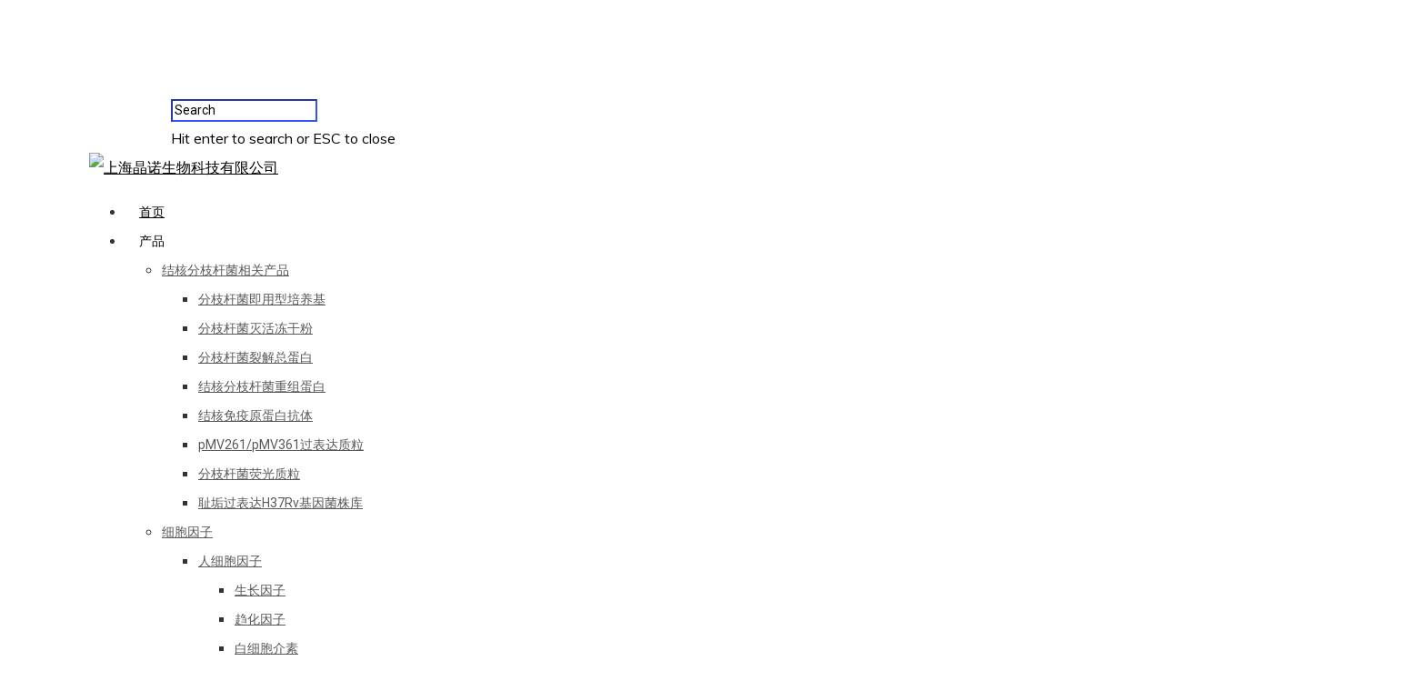

--- FILE ---
content_type: text/html; charset=UTF-8
request_url: https://www.gene-optimal.com/product-category/re-protein/human-re-protein/human-re-protein-enzyme/
body_size: 38575
content:
<!doctype html>


<html lang="zh-Hans" class="no-js">
<head>

<!-- Meta Tags -->
<meta http-equiv="Content-Type" content="text/html; charset=UTF-8" />


	<meta name="viewport" content="width=device-width, initial-scale=1, maximum-scale=1, user-scalable=0" />

	

<!--Shortcut icon-->
	<link rel="shortcut icon" href="https://static.gene-optimal.com/wp-content/uploads/2018/06/WechatIMG368.png" />

<title>酶和抑制剂 &#8211; 上海晶诺生物科技有限公司</title>
<meta name='robots' content='max-image-preview:large' />
	<style>img:is([sizes="auto" i], [sizes^="auto," i]) { contain-intrinsic-size: 3000px 1500px }</style>
	<link rel='dns-prefetch' href='//www.gene-optimal.com' />
<link rel='dns-prefetch' href='//fonts.loli.net' />
<link rel="alternate" type="application/rss+xml" title="上海晶诺生物科技有限公司 &raquo; Feed" href="https://www.gene-optimal.com/feed/" />
<link rel="alternate" type="application/rss+xml" title="上海晶诺生物科技有限公司 &raquo; 评论 Feed" href="https://www.gene-optimal.com/comments/feed/" />
<link rel="alternate" type="application/rss+xml" title="上海晶诺生物科技有限公司 &raquo; 酶和抑制剂 Category Feed" href="https://www.gene-optimal.com/product-category/re-protein/human-re-protein/human-re-protein-enzyme/feed/" />
<meta property='og:site_name' content='上海晶诺生物科技有限公司'/><meta property='og:url' content='https://www.gene-optimal.com/product/human-acad8/'/><meta property='og:image' content='https://static.gene-optimal.com/wp-content/uploads/2018/08/protein.jpg'/><script type="text/javascript">
/* <![CDATA[ */
window._wpemojiSettings = {"baseUrl":"https:\/\/s.w.org\/images\/core\/emoji\/16.0.1\/72x72\/","ext":".png","svgUrl":"https:\/\/s.w.org\/images\/core\/emoji\/16.0.1\/svg\/","svgExt":".svg","source":{"concatemoji":"https:\/\/www.gene-optimal.com\/wp-includes\/js\/wp-emoji-release.min.js?ver=1548493144"}};
/*! This file is auto-generated */
!function(s,n){var o,i,e;function c(e){try{var t={supportTests:e,timestamp:(new Date).valueOf()};sessionStorage.setItem(o,JSON.stringify(t))}catch(e){}}function p(e,t,n){e.clearRect(0,0,e.canvas.width,e.canvas.height),e.fillText(t,0,0);var t=new Uint32Array(e.getImageData(0,0,e.canvas.width,e.canvas.height).data),a=(e.clearRect(0,0,e.canvas.width,e.canvas.height),e.fillText(n,0,0),new Uint32Array(e.getImageData(0,0,e.canvas.width,e.canvas.height).data));return t.every(function(e,t){return e===a[t]})}function u(e,t){e.clearRect(0,0,e.canvas.width,e.canvas.height),e.fillText(t,0,0);for(var n=e.getImageData(16,16,1,1),a=0;a<n.data.length;a++)if(0!==n.data[a])return!1;return!0}function f(e,t,n,a){switch(t){case"flag":return n(e,"\ud83c\udff3\ufe0f\u200d\u26a7\ufe0f","\ud83c\udff3\ufe0f\u200b\u26a7\ufe0f")?!1:!n(e,"\ud83c\udde8\ud83c\uddf6","\ud83c\udde8\u200b\ud83c\uddf6")&&!n(e,"\ud83c\udff4\udb40\udc67\udb40\udc62\udb40\udc65\udb40\udc6e\udb40\udc67\udb40\udc7f","\ud83c\udff4\u200b\udb40\udc67\u200b\udb40\udc62\u200b\udb40\udc65\u200b\udb40\udc6e\u200b\udb40\udc67\u200b\udb40\udc7f");case"emoji":return!a(e,"\ud83e\udedf")}return!1}function g(e,t,n,a){var r="undefined"!=typeof WorkerGlobalScope&&self instanceof WorkerGlobalScope?new OffscreenCanvas(300,150):s.createElement("canvas"),o=r.getContext("2d",{willReadFrequently:!0}),i=(o.textBaseline="top",o.font="600 32px Arial",{});return e.forEach(function(e){i[e]=t(o,e,n,a)}),i}function t(e){var t=s.createElement("script");t.src=e,t.defer=!0,s.head.appendChild(t)}"undefined"!=typeof Promise&&(o="wpEmojiSettingsSupports",i=["flag","emoji"],n.supports={everything:!0,everythingExceptFlag:!0},e=new Promise(function(e){s.addEventListener("DOMContentLoaded",e,{once:!0})}),new Promise(function(t){var n=function(){try{var e=JSON.parse(sessionStorage.getItem(o));if("object"==typeof e&&"number"==typeof e.timestamp&&(new Date).valueOf()<e.timestamp+604800&&"object"==typeof e.supportTests)return e.supportTests}catch(e){}return null}();if(!n){if("undefined"!=typeof Worker&&"undefined"!=typeof OffscreenCanvas&&"undefined"!=typeof URL&&URL.createObjectURL&&"undefined"!=typeof Blob)try{var e="postMessage("+g.toString()+"("+[JSON.stringify(i),f.toString(),p.toString(),u.toString()].join(",")+"));",a=new Blob([e],{type:"text/javascript"}),r=new Worker(URL.createObjectURL(a),{name:"wpTestEmojiSupports"});return void(r.onmessage=function(e){c(n=e.data),r.terminate(),t(n)})}catch(e){}c(n=g(i,f,p,u))}t(n)}).then(function(e){for(var t in e)n.supports[t]=e[t],n.supports.everything=n.supports.everything&&n.supports[t],"flag"!==t&&(n.supports.everythingExceptFlag=n.supports.everythingExceptFlag&&n.supports[t]);n.supports.everythingExceptFlag=n.supports.everythingExceptFlag&&!n.supports.flag,n.DOMReady=!1,n.readyCallback=function(){n.DOMReady=!0}}).then(function(){return e}).then(function(){var e;n.supports.everything||(n.readyCallback(),(e=n.source||{}).concatemoji?t(e.concatemoji):e.wpemoji&&e.twemoji&&(t(e.twemoji),t(e.wpemoji)))}))}((window,document),window._wpemojiSettings);
/* ]]> */
</script>
<link rel='stylesheet' id='series_font-css' href='https://static.gene-optimal.com/wp-content/plugins/simple-post-series/inc/icomoon/style.css?ver=1548493144' type='text/css' media='all' />
<link rel='stylesheet' id='dp-template-editor-css' href='https://static.gene-optimal.com/wp-content/plugins/displayProduct/admin/../assets/css/template-editor/dp-template-editor.css?ver=1548493144' type='text/css' media='all' />
<style id='wp-emoji-styles-inline-css' type='text/css'>

	img.wp-smiley, img.emoji {
		display: inline !important;
		border: none !important;
		box-shadow: none !important;
		height: 1em !important;
		width: 1em !important;
		margin: 0 0.07em !important;
		vertical-align: -0.1em !important;
		background: none !important;
		padding: 0 !important;
	}
</style>
<link rel='stylesheet' id='wp-block-library-css' href='https://static.gene-optimal.com/wp-includes/css/dist/block-library/style.min.css?ver=1548493144' type='text/css' media='all' />
<style id='classic-theme-styles-inline-css' type='text/css'>
/*! This file is auto-generated */
.wp-block-button__link{color:#fff;background-color:#32373c;border-radius:9999px;box-shadow:none;text-decoration:none;padding:calc(.667em + 2px) calc(1.333em + 2px);font-size:1.125em}.wp-block-file__button{background:#32373c;color:#fff;text-decoration:none}
</style>
<link rel='stylesheet' id='wc-block-style-css' href='https://static.gene-optimal.com/wp-content/plugins/woocommerce/assets/css/blocks/style.css?ver=1548493144' type='text/css' media='all' />
<style id='global-styles-inline-css' type='text/css'>
:root{--wp--preset--aspect-ratio--square: 1;--wp--preset--aspect-ratio--4-3: 4/3;--wp--preset--aspect-ratio--3-4: 3/4;--wp--preset--aspect-ratio--3-2: 3/2;--wp--preset--aspect-ratio--2-3: 2/3;--wp--preset--aspect-ratio--16-9: 16/9;--wp--preset--aspect-ratio--9-16: 9/16;--wp--preset--color--black: #000000;--wp--preset--color--cyan-bluish-gray: #abb8c3;--wp--preset--color--white: #ffffff;--wp--preset--color--pale-pink: #f78da7;--wp--preset--color--vivid-red: #cf2e2e;--wp--preset--color--luminous-vivid-orange: #ff6900;--wp--preset--color--luminous-vivid-amber: #fcb900;--wp--preset--color--light-green-cyan: #7bdcb5;--wp--preset--color--vivid-green-cyan: #00d084;--wp--preset--color--pale-cyan-blue: #8ed1fc;--wp--preset--color--vivid-cyan-blue: #0693e3;--wp--preset--color--vivid-purple: #9b51e0;--wp--preset--gradient--vivid-cyan-blue-to-vivid-purple: linear-gradient(135deg,rgba(6,147,227,1) 0%,rgb(155,81,224) 100%);--wp--preset--gradient--light-green-cyan-to-vivid-green-cyan: linear-gradient(135deg,rgb(122,220,180) 0%,rgb(0,208,130) 100%);--wp--preset--gradient--luminous-vivid-amber-to-luminous-vivid-orange: linear-gradient(135deg,rgba(252,185,0,1) 0%,rgba(255,105,0,1) 100%);--wp--preset--gradient--luminous-vivid-orange-to-vivid-red: linear-gradient(135deg,rgba(255,105,0,1) 0%,rgb(207,46,46) 100%);--wp--preset--gradient--very-light-gray-to-cyan-bluish-gray: linear-gradient(135deg,rgb(238,238,238) 0%,rgb(169,184,195) 100%);--wp--preset--gradient--cool-to-warm-spectrum: linear-gradient(135deg,rgb(74,234,220) 0%,rgb(151,120,209) 20%,rgb(207,42,186) 40%,rgb(238,44,130) 60%,rgb(251,105,98) 80%,rgb(254,248,76) 100%);--wp--preset--gradient--blush-light-purple: linear-gradient(135deg,rgb(255,206,236) 0%,rgb(152,150,240) 100%);--wp--preset--gradient--blush-bordeaux: linear-gradient(135deg,rgb(254,205,165) 0%,rgb(254,45,45) 50%,rgb(107,0,62) 100%);--wp--preset--gradient--luminous-dusk: linear-gradient(135deg,rgb(255,203,112) 0%,rgb(199,81,192) 50%,rgb(65,88,208) 100%);--wp--preset--gradient--pale-ocean: linear-gradient(135deg,rgb(255,245,203) 0%,rgb(182,227,212) 50%,rgb(51,167,181) 100%);--wp--preset--gradient--electric-grass: linear-gradient(135deg,rgb(202,248,128) 0%,rgb(113,206,126) 100%);--wp--preset--gradient--midnight: linear-gradient(135deg,rgb(2,3,129) 0%,rgb(40,116,252) 100%);--wp--preset--font-size--small: 13px;--wp--preset--font-size--medium: 20px;--wp--preset--font-size--large: 36px;--wp--preset--font-size--x-large: 42px;--wp--preset--spacing--20: 0.44rem;--wp--preset--spacing--30: 0.67rem;--wp--preset--spacing--40: 1rem;--wp--preset--spacing--50: 1.5rem;--wp--preset--spacing--60: 2.25rem;--wp--preset--spacing--70: 3.38rem;--wp--preset--spacing--80: 5.06rem;--wp--preset--shadow--natural: 6px 6px 9px rgba(0, 0, 0, 0.2);--wp--preset--shadow--deep: 12px 12px 50px rgba(0, 0, 0, 0.4);--wp--preset--shadow--sharp: 6px 6px 0px rgba(0, 0, 0, 0.2);--wp--preset--shadow--outlined: 6px 6px 0px -3px rgba(255, 255, 255, 1), 6px 6px rgba(0, 0, 0, 1);--wp--preset--shadow--crisp: 6px 6px 0px rgba(0, 0, 0, 1);}:where(.is-layout-flex){gap: 0.5em;}:where(.is-layout-grid){gap: 0.5em;}body .is-layout-flex{display: flex;}.is-layout-flex{flex-wrap: wrap;align-items: center;}.is-layout-flex > :is(*, div){margin: 0;}body .is-layout-grid{display: grid;}.is-layout-grid > :is(*, div){margin: 0;}:where(.wp-block-columns.is-layout-flex){gap: 2em;}:where(.wp-block-columns.is-layout-grid){gap: 2em;}:where(.wp-block-post-template.is-layout-flex){gap: 1.25em;}:where(.wp-block-post-template.is-layout-grid){gap: 1.25em;}.has-black-color{color: var(--wp--preset--color--black) !important;}.has-cyan-bluish-gray-color{color: var(--wp--preset--color--cyan-bluish-gray) !important;}.has-white-color{color: var(--wp--preset--color--white) !important;}.has-pale-pink-color{color: var(--wp--preset--color--pale-pink) !important;}.has-vivid-red-color{color: var(--wp--preset--color--vivid-red) !important;}.has-luminous-vivid-orange-color{color: var(--wp--preset--color--luminous-vivid-orange) !important;}.has-luminous-vivid-amber-color{color: var(--wp--preset--color--luminous-vivid-amber) !important;}.has-light-green-cyan-color{color: var(--wp--preset--color--light-green-cyan) !important;}.has-vivid-green-cyan-color{color: var(--wp--preset--color--vivid-green-cyan) !important;}.has-pale-cyan-blue-color{color: var(--wp--preset--color--pale-cyan-blue) !important;}.has-vivid-cyan-blue-color{color: var(--wp--preset--color--vivid-cyan-blue) !important;}.has-vivid-purple-color{color: var(--wp--preset--color--vivid-purple) !important;}.has-black-background-color{background-color: var(--wp--preset--color--black) !important;}.has-cyan-bluish-gray-background-color{background-color: var(--wp--preset--color--cyan-bluish-gray) !important;}.has-white-background-color{background-color: var(--wp--preset--color--white) !important;}.has-pale-pink-background-color{background-color: var(--wp--preset--color--pale-pink) !important;}.has-vivid-red-background-color{background-color: var(--wp--preset--color--vivid-red) !important;}.has-luminous-vivid-orange-background-color{background-color: var(--wp--preset--color--luminous-vivid-orange) !important;}.has-luminous-vivid-amber-background-color{background-color: var(--wp--preset--color--luminous-vivid-amber) !important;}.has-light-green-cyan-background-color{background-color: var(--wp--preset--color--light-green-cyan) !important;}.has-vivid-green-cyan-background-color{background-color: var(--wp--preset--color--vivid-green-cyan) !important;}.has-pale-cyan-blue-background-color{background-color: var(--wp--preset--color--pale-cyan-blue) !important;}.has-vivid-cyan-blue-background-color{background-color: var(--wp--preset--color--vivid-cyan-blue) !important;}.has-vivid-purple-background-color{background-color: var(--wp--preset--color--vivid-purple) !important;}.has-black-border-color{border-color: var(--wp--preset--color--black) !important;}.has-cyan-bluish-gray-border-color{border-color: var(--wp--preset--color--cyan-bluish-gray) !important;}.has-white-border-color{border-color: var(--wp--preset--color--white) !important;}.has-pale-pink-border-color{border-color: var(--wp--preset--color--pale-pink) !important;}.has-vivid-red-border-color{border-color: var(--wp--preset--color--vivid-red) !important;}.has-luminous-vivid-orange-border-color{border-color: var(--wp--preset--color--luminous-vivid-orange) !important;}.has-luminous-vivid-amber-border-color{border-color: var(--wp--preset--color--luminous-vivid-amber) !important;}.has-light-green-cyan-border-color{border-color: var(--wp--preset--color--light-green-cyan) !important;}.has-vivid-green-cyan-border-color{border-color: var(--wp--preset--color--vivid-green-cyan) !important;}.has-pale-cyan-blue-border-color{border-color: var(--wp--preset--color--pale-cyan-blue) !important;}.has-vivid-cyan-blue-border-color{border-color: var(--wp--preset--color--vivid-cyan-blue) !important;}.has-vivid-purple-border-color{border-color: var(--wp--preset--color--vivid-purple) !important;}.has-vivid-cyan-blue-to-vivid-purple-gradient-background{background: var(--wp--preset--gradient--vivid-cyan-blue-to-vivid-purple) !important;}.has-light-green-cyan-to-vivid-green-cyan-gradient-background{background: var(--wp--preset--gradient--light-green-cyan-to-vivid-green-cyan) !important;}.has-luminous-vivid-amber-to-luminous-vivid-orange-gradient-background{background: var(--wp--preset--gradient--luminous-vivid-amber-to-luminous-vivid-orange) !important;}.has-luminous-vivid-orange-to-vivid-red-gradient-background{background: var(--wp--preset--gradient--luminous-vivid-orange-to-vivid-red) !important;}.has-very-light-gray-to-cyan-bluish-gray-gradient-background{background: var(--wp--preset--gradient--very-light-gray-to-cyan-bluish-gray) !important;}.has-cool-to-warm-spectrum-gradient-background{background: var(--wp--preset--gradient--cool-to-warm-spectrum) !important;}.has-blush-light-purple-gradient-background{background: var(--wp--preset--gradient--blush-light-purple) !important;}.has-blush-bordeaux-gradient-background{background: var(--wp--preset--gradient--blush-bordeaux) !important;}.has-luminous-dusk-gradient-background{background: var(--wp--preset--gradient--luminous-dusk) !important;}.has-pale-ocean-gradient-background{background: var(--wp--preset--gradient--pale-ocean) !important;}.has-electric-grass-gradient-background{background: var(--wp--preset--gradient--electric-grass) !important;}.has-midnight-gradient-background{background: var(--wp--preset--gradient--midnight) !important;}.has-small-font-size{font-size: var(--wp--preset--font-size--small) !important;}.has-medium-font-size{font-size: var(--wp--preset--font-size--medium) !important;}.has-large-font-size{font-size: var(--wp--preset--font-size--large) !important;}.has-x-large-font-size{font-size: var(--wp--preset--font-size--x-large) !important;}
:where(.wp-block-post-template.is-layout-flex){gap: 1.25em;}:where(.wp-block-post-template.is-layout-grid){gap: 1.25em;}
:where(.wp-block-columns.is-layout-flex){gap: 2em;}:where(.wp-block-columns.is-layout-grid){gap: 2em;}
:root :where(.wp-block-pullquote){font-size: 1.5em;line-height: 1.6;}
</style>
<link rel='stylesheet' id='contact-form-7-css' href='https://static.gene-optimal.com/wp-content/plugins/contact-form-7/includes/css/styles.css?ver=1548493144' type='text/css' media='all' />
<link rel='stylesheet' id='magnific-css' href='https://static.gene-optimal.com/wp-content/plugins/displayProduct//plugin/magnific/magnific.css?ver=1548493144' type='text/css' media='all' />
<link rel='stylesheet' id='dp_quickview-css' href='https://static.gene-optimal.com/wp-content/plugins/displayProduct//plugin/magnific/magnific-custom.css?ver=1548493144' type='text/css' media='all' />
<link rel='stylesheet' id='woocommerce-layout-css' href='https://static.gene-optimal.com/wp-content/plugins/woocommerce/assets/css/woocommerce-layout.css?ver=1548493144' type='text/css' media='all' />
<link rel='stylesheet' id='woocommerce-smallscreen-css' href='https://static.gene-optimal.com/wp-content/plugins/woocommerce/assets/css/woocommerce-smallscreen.css?ver=1548493144' type='text/css' media='only screen and (max-width: 768px)' />
<link rel='stylesheet' id='woocommerce-general-css' href='https://static.gene-optimal.com/wp-content/plugins/woocommerce/assets/css/woocommerce.css?ver=1548493144' type='text/css' media='all' />
<style id='woocommerce-inline-inline-css' type='text/css'>
.woocommerce form .form-row .required { visibility: visible; }
</style>
<link rel='stylesheet' id='rgs-css' href='https://static.gene-optimal.com/wp-content/themes/salient/css/rgs.css?ver=1548493144' type='text/css' media='all' />
<link rel='stylesheet' id='font-awesome-css' href='https://static.gene-optimal.com/wp-content/themes/salient/css/font-awesome.min.css?ver=1548493144' type='text/css' media='all' />
<link rel='stylesheet' id='main-styles-css' href='https://static.gene-optimal.com/wp-content/themes/salient/style.css?ver=1548493144' type='text/css' media='all' />
<style id='main-styles-inline-css' type='text/css'>
html:not(.page-trans-loaded) { background-color: #ffffff; }
</style>
<!--[if lt IE 9]>
<link rel='stylesheet' id='nectar-ie8-css' href='https://static.gene-optimal.com/wp-content/themes/salient/css/ie8.css?ver=1548493144' type='text/css' media='all' />
<![endif]-->
<link rel='stylesheet' id='responsive-css' href='https://static.gene-optimal.com/wp-content/themes/salient/css/responsive.css?ver=1548493144' type='text/css' media='all' />
<link rel='stylesheet' id='options_typography_OpenSans_ext-css' href='https://fonts.loli.net/css?family=Open+Sans%3A300%2C400%2C600%2C700&#038;subset=latin%2Clatin-ext&#038;ver=1548493144' type='text/css' media='all' />
<link rel='stylesheet' id='woocommerce-css' href='https://static.gene-optimal.com/wp-content/themes/salient/css/woocommerce.css?ver=1548493144' type='text/css' media='all' />
<link rel='stylesheet' id='skin-material-css' href='https://static.gene-optimal.com/wp-content/themes/salient/css/skin-material.css?ver=1548493144' type='text/css' media='all' />
<link rel='stylesheet' id='prdctfltr-css' href='https://static.gene-optimal.com/wp-content/plugins/prdctfltr/lib/css/style.min.css?ver=1548493144' type='text/css' media='all' />
<link rel='stylesheet' id='tablepress-default-css' href='https://static.gene-optimal.com/wp-content/plugins/tablepress/css/default.min.css?ver=1548493144' type='text/css' media='all' />
<link rel='stylesheet' id='wpt-universal-css' href='https://static.gene-optimal.com/wp-content/plugins/woo-product-table/css/universal.css?ver=1548493144' type='text/css' media='all' />
<link rel='stylesheet' id='wpt-template-table-css' href='https://static.gene-optimal.com/wp-content/plugins/woo-product-table/css/template.css?ver=1548493144' type='text/css' media='all' />
<link rel='stylesheet' id='select2-css' href='https://static.gene-optimal.com/wp-content/plugins/woocommerce/assets/css/select2.css?ver=1548493144' type='text/css' media='all' />
<link rel='stylesheet' id='redux-google-fonts-salient_redux-css' href='https://fonts.loli.net/css?family=Roboto%3A400%2C700%7CNunito%3A700%2C400%2C400italic%7CMuli%3A400%7CMontserrat%3A400&#038;subset=latin&#038;ver=1548493144' type='text/css' media='all' />
<link rel='stylesheet' id='series-css' href='https://static.gene-optimal.com/wp-content/plugins/simple-post-series/series.css?ver=1548493144' type='text/css' media='all' />
<script type="text/javascript" src="//dn-staticfile.qbox.me/jquery/1.11.1/jquery.min.js?ver=1548493144" id="jquery-core-js"></script>
<script type="text/javascript" src="//dn-staticfile.qbox.me/jquery-migrate/1.2.1/jquery-migrate.min.js?ver=1548493144" id="jquery-migrate-js"></script>
<script type="text/javascript" src="https://static.gene-optimal.com/wp-content/plugins/simple-post-series/autohide.js?ver=1548493144" id="series-js"></script>
<script type="text/javascript" id="dp_quickview-js-extra">
/* <![CDATA[ */
var dp_globals = {"gallery_enabled":"1","ajaxurl":"https:\/\/www.gene-optimal.com\/wp-admin\/admin-ajax.php","nonce":"8fdad039c4"};
/* ]]> */
</script>
<script type="text/javascript" src="https://static.gene-optimal.com/wp-content/plugins/displayProduct//plugin/magnific/magnific-custom.js?ver=1548493144" id="dp_quickview-js"></script>
<script type="text/javascript" src="https://static.gene-optimal.com/wp-content/plugins/woocommerce/assets/js/jquery-blockui/jquery.blockUI.min.js?ver=1548493144" id="jquery-blockui-js"></script>
<script type="text/javascript" id="wc-add-to-cart-js-extra">
/* <![CDATA[ */
var wc_add_to_cart_params = {"ajax_url":"\/wp-admin\/admin-ajax.php","wc_ajax_url":"\/?wc-ajax=%%endpoint%%","i18n_view_cart":"View cart","cart_url":"https:\/\/www.gene-optimal.com","is_cart":"","cart_redirect_after_add":"no"};
/* ]]> */
</script>
<script type="text/javascript" src="https://static.gene-optimal.com/wp-content/plugins/woocommerce/assets/js/frontend/add-to-cart.min.js?ver=1548493144" id="wc-add-to-cart-js"></script>
<script type="text/javascript" src="https://static.gene-optimal.com/wp-content/plugins/js_composer_salient/assets/js/vendors/woocommerce-add-to-cart.js?ver=1548493144" id="vc_woocommerce-add-to-cart-js-js"></script>
<script type="text/javascript" src="https://static.gene-optimal.com/wp-content/themes/salient/js/modernizr.js?ver=1548493144" id="modernizer-js"></script>
<link rel="https://api.w.org/" href="https://www.gene-optimal.com/wp-json/" /><link rel="EditURI" type="application/rsd+xml" title="RSD" href="https://www.gene-optimal.com/xmlrpc.php?rsd" />
<meta name="generator" content="WordPress 6.8.3" />
<meta name="generator" content="WooCommerce 3.6.7" />
<script type="text/javascript">
	window._se_plugin_version = '8.1.9';
</script>
<style>/* CSS added by WP Meta and Date Remover*/.entry-meta {display:none !important;}
	.home .entry-meta { display: none; }
	.entry-footer {display:none !important;}
	.home .entry-footer { display: none; }
.grav-wrap {display:none!important; }
#single-below-header {display:none!important; }
.single-below-header {display:none!important; }
.meta-comment-count {display:none!important; }

.meta {display:none!important; }
.excerpt {display:none!important; }</style><style type="text/css">body a{color:#2478be;}#header-outer:not([data-lhe="animated_underline"]) header#top nav > ul > li > a:hover,#header-outer:not([data-lhe="animated_underline"]) header#top nav .sf-menu > li.sfHover > a,header#top nav > ul > li.button_bordered > a:hover,#header-outer:not([data-lhe="animated_underline"]) header#top nav .sf-menu li.current-menu-item > a,header#top nav .sf-menu li.current_page_item > a .sf-sub-indicator i,header#top nav .sf-menu li.current_page_ancestor > a .sf-sub-indicator i,#header-outer:not([data-lhe="animated_underline"]) header#top nav .sf-menu li.current_page_ancestor > a,#header-outer:not([data-lhe="animated_underline"]) header#top nav .sf-menu li.current-menu-ancestor > a,#header-outer:not([data-lhe="animated_underline"]) header#top nav .sf-menu li.current_page_item > a,body header#top nav .sf-menu li.current_page_item > a .sf-sub-indicator [class^="icon-"],header#top nav .sf-menu li.current_page_ancestor > a .sf-sub-indicator [class^="icon-"],.sf-menu li ul li.sfHover > a .sf-sub-indicator [class^="icon-"],#header-outer:not(.transparent) #social-in-menu a i:after,.testimonial_slider[data-rating-color="accent-color"] .star-rating .filled:before,ul.sf-menu > li > a:hover > .sf-sub-indicator i,ul.sf-menu > li > a:active > .sf-sub-indicator i,ul.sf-menu > li.sfHover > a > .sf-sub-indicator i,.sf-menu ul li.current_page_item > a,.sf-menu ul li.current-menu-ancestor > a,.sf-menu ul li.current_page_ancestor > a,.sf-menu ul a:focus,.sf-menu ul a:hover,.sf-menu ul a:active,.sf-menu ul li:hover > a,.sf-menu ul li.sfHover > a,.sf-menu li ul li a:hover,.sf-menu li ul li.sfHover > a,#footer-outer a:hover,.recent-posts .post-header a:hover,article.post .post-header a:hover,article.result a:hover,article.post .post-header h2 a,.single article.post .post-meta a:hover,.comment-list .comment-meta a:hover,label span,.wpcf7-form p span,.icon-3x[class^="icon-"],.icon-3x[class*=" icon-"],.icon-tiny[class^="icon-"],body .circle-border,article.result .title a,.home .blog-recent:not([data-style="list_featured_first_row"]) .col .post-header a:hover,.home .blog-recent .col .post-header h3 a,#single-below-header a:hover,header#top #logo:hover,.sf-menu > li.current_page_ancestor > a > .sf-sub-indicator [class^="icon-"],.sf-menu > li.current-menu-ancestor > a > .sf-sub-indicator [class^="icon-"],body #mobile-menu li.open > a [class^="icon-"],.pricing-column h3,.pricing-table[data-style="flat-alternative"] .pricing-column.accent-color h4,.pricing-table[data-style="flat-alternative"] .pricing-column.accent-color .interval,.comment-author a:hover,.project-attrs li i,#footer-outer #copyright li a i:hover,.col:hover > [class^="icon-"].icon-3x.accent-color.alt-style.hovered,.col:hover > [class*=" icon-"].icon-3x.accent-color.alt-style.hovered,#header-outer .widget_shopping_cart .cart_list a,.woocommerce .star-rating,.woocommerce-page table.cart a.remove,.woocommerce form .form-row .required,.woocommerce-page form .form-row .required,body #header-secondary-outer #social a:hover i,.woocommerce ul.products li.product .price,.woocommerce-page ul.products li.product .price,.nectar-milestone .number.accent-color,header#top nav > ul > li.megamenu > ul > li > a:hover,header#top nav > ul > li.megamenu > ul > li.sfHover > a,body #portfolio-nav a:hover i,span.accent-color,.nectar-love:hover i,.nectar-love.loved i,.portfolio-items .nectar-love:hover i,.portfolio-items .nectar-love.loved i,body .hovered .nectar-love i,header#top nav ul #search-btn a:hover span,header#top nav ul .slide-out-widget-area-toggle a:hover span,body:not(.material) #search-outer #search #close a span:hover,.carousel-wrap[data-full-width="true"] .carousel-heading a:hover i,#search-outer .ui-widget-content li:hover a .title,#search-outer .ui-widget-content .ui-state-hover .title,#search-outer .ui-widget-content .ui-state-focus .title,.portfolio-filters-inline .container ul li a.active,body [class^="icon-"].icon-default-style,.single-post #single-below-header.fullscreen-header .icon-salient-heart-2,.svg-icon-holder[data-color="accent-color"],.team-member a.accent-color:hover,.ascend .comment-list .reply a,.wpcf7-form .wpcf7-not-valid-tip,.text_on_hover.product .add_to_cart_button,.blog-recent[data-style="minimal"] .col > span,.blog-recent[data-style="title_only"] .col:hover .post-header .title,.woocommerce-checkout-review-order-table .product-info .amount,.tabbed[data-style="minimal"] > ul li a.active-tab,.masonry.classic_enhanced article.post .post-meta a:hover i,.blog-recent[data-style*="classic_enhanced"] .post-meta a:hover i,.blog-recent[data-style*="classic_enhanced"] .post-meta .icon-salient-heart-2.loved,.masonry.classic_enhanced article.post .post-meta .icon-salient-heart-2.loved,.single #single-meta ul li:not(.meta-share-count):hover i,.single #single-meta ul li:not(.meta-share-count):hover a,.single #single-meta ul li:not(.meta-share-count):hover span,.single #single-meta ul li.meta-share-count .nectar-social a:hover i,#project-meta #single-meta ul li > a,#project-meta ul li.meta-share-count .nectar-social a:hover i,#project-meta ul li:not(.meta-share-count):hover i,#project-meta ul li:not(.meta-share-count):hover span,div[data-style="minimal"] .toggle:hover h3 a,div[data-style="minimal"] .toggle.open h3 a,.nectar-icon-list[data-icon-style="border"][data-icon-color="accent-color"] .list-icon-holder[data-icon_type="numerical"] span,.nectar-icon-list[data-icon-color="accent-color"][data-icon-style="border"] .content h4,body[data-dropdown-style="minimal"] #header-outer .woocommerce.widget_shopping_cart .cart_list li a.remove,body[data-dropdown-style="minimal"] #header-outer .woocommerce.widget_shopping_cart .cart_list li a.remove,.post-area.standard-minimal article.post .post-meta .date a,.post-area.standard-minimal article.post .post-header h2 a:hover,.post-area.standard-minimal article.post .more-link:hover span,.post-area.standard-minimal article.post .more-link span:after,.post-area.standard-minimal article.post .minimal-post-meta a:hover,body #pagination .page-numbers.prev:hover,body #pagination .page-numbers.next:hover,html body .woocommerce-pagination a.page-numbers:hover,body .woocommerce-pagination a.page-numbers:hover,body #pagination a.page-numbers:hover,.nectar-slide-in-cart .widget_shopping_cart .cart_list a,.sf-menu ul li.open-submenu > a,.woocommerce p.stars a:hover,.woocommerce .material.product .product-wrap .product-add-to-cart a:hover,.woocommerce .material.product .product-wrap .product-add-to-cart a:hover > span,.woocommerce-MyAccount-navigation ul li.is-active a:before,.woocommerce-MyAccount-navigation ul li:hover a:before,.woocommerce.ascend .price_slider_amount button.button[type="submit"],html .ascend.woocommerce #sidebar div ul li a:hover,html .ascend.woocommerce #sidebar div ul li.current-cat > a,.woocommerce .widget_layered_nav ul li.chosen a:after,.woocommerce-page .widget_layered_nav ul li.chosen a:after,[data-style="list_featured_first_row"] .meta-category a,body[data-form-submit="see-through"] input[type=submit],body[data-form-submit="see-through"] button[type=submit],#header-outer[data-format="left-header"] .sf-menu .sub-menu .current-menu-item > a,.nectar_icon_wrap[data-color="accent-color"] i,.nectar_team_member_close .inner:before,body[data-dropdown-style="minimal"]:not([data-header-format="left-header"]) header#top nav > ul > li.megamenu > ul > li > ul > li.has-ul > a:hover,body:not([data-header-format="left-header"]) header#top nav > ul > li.megamenu > ul > li > ul > li.has-ul > a:hover,.masonry.material .masonry-blog-item .meta-category a,.post-area.featured_img_left .meta-category a,body[data-dropdown-style="minimal"] #header-outer:not([data-format="left-header"]) header#top nav > ul > li.megamenu ul ul li.current-menu-item.has-ul > a,body[data-dropdown-style="minimal"] #header-outer:not([data-format="left-header"]) header#top nav > ul > li.megamenu ul ul li.current-menu-ancestor.has-ul > a,body .wpb_row .span_12 .portfolio-filters-inline[data-color-scheme="accent-color-underline"].full-width-section a.active,body .wpb_row .span_12 .portfolio-filters-inline[data-color-scheme="accent-color-underline"].full-width-section a:hover,.material .comment-list .reply a:hover,.related-posts[data-style="material"] .meta-category a,body[data-dropdown-style="minimal"].material:not([data-header-color="custom"]) #header-outer:not([data-format="left-header"]) header#top nav >ul >li:not(.megamenu) ul.cart_list a:hover,body.material #header-outer:not(.transparent) .cart-outer:hover .cart-menu-wrap .icon-salient-cart,.material .widget li:not(.has-img) a:hover .post-title,.material #sidebar .widget li:not(.has-img) a:hover .post-title,.material .container-wrap #author-bio #author-info a:hover,.material #sidebar .widget ul[data-style="featured-image-left"] li a:hover .post-title,body.material .tabbed[data-color-scheme="accent-color"][data-style="minimal"]:not(.using-icons) >ul li:not(.cta-button) a:hover,body.material .tabbed[data-color-scheme="accent-color"][data-style="minimal"]:not(.using-icons) >ul li:not(.cta-button) a.active-tab,body.material .widget:not(.nectar_popular_posts_widget):not(.recent_posts_extra_widget) li a:hover,.material .widget .tagcloud a,.material #sidebar .widget .tagcloud a,.single.material .post-area .content-inner > .post-tags a,.tabbed[data-style*="material"][data-color-scheme="accent-color"] ul li a:not(.active-tab):hover,body.material .nectar-button.see-through.accent-color[data-color-override="false"],div[data-style="minimal_small"] .toggle.accent-color > h3 a:hover,div[data-style="minimal_small"] .toggle.accent-color.open > h3 a,.nectar_single_testimonial[data-color="accent-color"] p span.open-quote{color:#2478be!important;}.col:not(.post-area):not(.span_12):not(#sidebar):hover [class^="icon-"].icon-3x.accent-color.alt-style.hovered,body .col:not(.post-area):not(.span_12):not(#sidebar):hover a [class*=" icon-"].icon-3x.accent-color.alt-style.hovered,.ascend #header-outer:not(.transparent) .cart-outer:hover .cart-menu-wrap:not(.has_products) .icon-salient-cart{color:#2478be!important;}.orbit-wrapper div.slider-nav span.right,.orbit-wrapper div.slider-nav span.left,.flex-direction-nav a,.jp-play-bar,.jp-volume-bar-value,.jcarousel-prev:hover,.jcarousel-next:hover,.portfolio-items .col[data-default-color="true"] .work-item:not(.style-3) .work-info-bg,.portfolio-items .col[data-default-color="true"] .bottom-meta,.portfolio-filters a,.portfolio-filters #sort-portfolio,.project-attrs li span,.progress li span,.nectar-progress-bar span,#footer-outer #footer-widgets .col .tagcloud a:hover,#sidebar .widget .tagcloud a:hover,article.post .more-link span:hover,#fp-nav.tooltip ul li .fp-tooltip .tooltip-inner,article.post.quote .post-content .quote-inner,article.post.link .post-content .link-inner,#pagination .next a:hover,#pagination .prev a:hover,.comment-list .reply a:hover,input[type=submit]:hover,input[type="button"]:hover,#footer-outer #copyright li a.vimeo:hover,#footer-outer #copyright li a.behance:hover,.toggle.open h3 a,.tabbed > ul li a.active-tab,[class*=" icon-"],.icon-normal,.bar_graph li span,.nectar-button[data-color-override="false"].regular-button,.nectar-button.tilt.accent-color,body .swiper-slide .button.transparent_2 a.primary-color:hover,#footer-outer #footer-widgets .col input[type="submit"],.carousel-prev:hover,.carousel-next:hover,body .products-carousel .carousel-next:hover,body .products-carousel .carousel-prev:hover,.blog-recent .more-link span:hover,.post-tags a:hover,.pricing-column.highlight h3,.pricing-table[data-style="flat-alternative"] .pricing-column.highlight h3 .highlight-reason,.pricing-table[data-style="flat-alternative"] .pricing-column.accent-color:before,#to-top:hover,#to-top.dark:hover,body[data-button-style*="rounded"] #to-top:after,#pagination a.page-numbers:hover,#pagination span.page-numbers.current,.single-portfolio .facebook-share a:hover,.single-portfolio .twitter-share a:hover,.single-portfolio .pinterest-share a:hover,.single-post .facebook-share a:hover,.single-post .twitter-share a:hover,.single-post .pinterest-share a:hover,.mejs-controls .mejs-time-rail .mejs-time-current,.mejs-controls .mejs-volume-button .mejs-volume-slider .mejs-volume-current,.mejs-controls .mejs-horizontal-volume-slider .mejs-horizontal-volume-current,article.post.quote .post-content .quote-inner,article.post.link .post-content .link-inner,article.format-status .post-content .status-inner,article.post.format-aside .aside-inner,body #header-secondary-outer #social li a.behance:hover,body #header-secondary-outer #social li a.vimeo:hover,#sidebar .widget:hover [class^="icon-"].icon-3x,.woocommerce-page button.single_add_to_cart_button,article.post.quote .content-inner .quote-inner .whole-link,.masonry.classic_enhanced article.post.quote.wide_tall .post-content a:hover .quote-inner,.masonry.classic_enhanced article.post.link.wide_tall .post-content a:hover .link-inner,.iosSlider .prev_slide:hover,.iosSlider .next_slide:hover,body [class^="icon-"].icon-3x.alt-style.accent-color,body [class*=" icon-"].icon-3x.alt-style.accent-color,#slide-out-widget-area,#slide-out-widget-area-bg.fullscreen,#slide-out-widget-area-bg.fullscreen-alt .bg-inner,#header-outer .widget_shopping_cart a.button,#header-outer a.cart-contents .cart-wrap span,#header-outer a#mobile-cart-link .cart-wrap span,.swiper-slide .button.solid_color a,.swiper-slide .button.solid_color_2 a,.portfolio-filters,button[type=submit]:hover,#buddypress button:hover,#buddypress a.button:hover,#buddypress ul.button-nav li.current a,header#top nav ul .slide-out-widget-area-toggle a:hover i.lines,header#top nav ul .slide-out-widget-area-toggle a:hover i.lines:after,header#top nav ul .slide-out-widget-area-toggle a:hover i.lines:before,header#top nav ul .slide-out-widget-area-toggle[data-icon-animation="simple-transform"] a:hover i.lines-button:after,#buddypress a.button:focus,.text_on_hover.product a.added_to_cart,.woocommerce div.product .woocommerce-tabs .full-width-content ul.tabs li a:after,.woocommerce div[data-project-style="text_on_hover"] .cart .quantity input.minus,.woocommerce div[data-project-style="text_on_hover"] .cart .quantity input.plus,.woocommerce-cart .wc-proceed-to-checkout a.checkout-button,.woocommerce .span_4 input[type="submit"].checkout-button,.portfolio-filters-inline[data-color-scheme="accent-color"],body[data-fancy-form-rcs="1"] [type="radio"]:checked + label:after,.select2-container .select2-choice:hover,.select2-dropdown-open .select2-choice,header#top nav > ul > li.button_solid_color > a:before,#header-outer.transparent header#top nav > ul > li.button_solid_color > a:before,.tabbed[data-style*="minimal"] > ul li a:after,.twentytwenty-handle,.twentytwenty-horizontal .twentytwenty-handle:before,.twentytwenty-horizontal .twentytwenty-handle:after,.twentytwenty-vertical .twentytwenty-handle:before,.twentytwenty-vertical .twentytwenty-handle:after,.masonry.classic_enhanced .posts-container article .meta-category a:hover,.blog-recent[data-style*="classic_enhanced"] .meta-category a:hover,.masonry.classic_enhanced .posts-container article .video-play-button,.bottom_controls #portfolio-nav .controls li a i:after,.bottom_controls #portfolio-nav ul:first-child li#all-items a:hover i,.nectar_video_lightbox.nectar-button[data-color="default-accent-color"],.nectar_video_lightbox.nectar-button[data-color="transparent-accent-color"]:hover,.testimonial_slider[data-style="multiple_visible"][data-color*="accent-color"] .flickity-page-dots .dot.is-selected:before,.testimonial_slider[data-style="multiple_visible"][data-color*="accent-color"] blockquote.is-selected p,.nectar-recent-posts-slider .container .strong span:before,#page-header-bg[data-post-hs="default_minimal"] .inner-wrap > a:hover,.single .heading-title[data-header-style="default_minimal"] .meta-category a:hover,body.single-post .sharing-default-minimal .nectar-love.loved,.nectar-fancy-box:after,.divider-small-border[data-color="accent-color"],.divider-border[data-color="accent-color"],div[data-style="minimal"] .toggle.open h3 i:after,div[data-style="minimal"] .toggle:hover h3 i:after,div[data-style="minimal"] .toggle.open h3 i:before,div[data-style="minimal"] .toggle:hover h3 i:before,.nectar-animated-title[data-color="accent-color"] .nectar-animated-title-inner:after,#fp-nav:not(.light-controls).tooltip_alt ul li a span:after,#fp-nav.tooltip_alt ul li a span:after,.nectar-video-box[data-color="default-accent-color"] a.nectar_video_lightbox,body .nectar-video-box[data-color="default-accent-color"][data-hover="zoom_button"] a.nectar_video_lightbox:after,.span_12.dark .owl-theme .owl-dots .owl-dot.active span,.span_12.dark .owl-theme .owl-dots .owl-dot:hover span,.nectar_image_with_hotspots[data-stlye="color_pulse"][data-color="accent-color"] .nectar_hotspot,.nectar_image_with_hotspots .nectar_hotspot_wrap .nttip .tipclose span:before,.nectar_image_with_hotspots .nectar_hotspot_wrap .nttip .tipclose span:after,.portfolio-filters-inline[data-color-scheme="accent-color-underline"] a:after,body[data-dropdown-style="minimal"] #header-outer header#top nav > ul > li:not(.megamenu) ul a:hover,body[data-dropdown-style="minimal"] #header-outer header#top nav > ul > li:not(.megamenu) li.sfHover > a,body[data-dropdown-style="minimal"] #header-outer:not([data-format="left-header"]) header#top nav > ul > li:not(.megamenu) li.sfHover > a,body[data-dropdown-style="minimal"] header#top nav > ul > li.megamenu > ul ul li a:hover,body[data-dropdown-style="minimal"] header#top nav > ul > li.megamenu > ul ul li.sfHover > a,body[data-dropdown-style="minimal"]:not([data-header-format="left-header"]) header#top nav > ul > li.megamenu > ul ul li.current-menu-item > a,body[data-dropdown-style="minimal"] #header-outer .widget_shopping_cart a.button,body[data-dropdown-style="minimal"] #header-secondary-outer ul > li:not(.megamenu) li.sfHover > a,body[data-dropdown-style="minimal"] #header-secondary-outer ul > li:not(.megamenu) ul a:hover,.nectar-recent-posts-single_featured .strong a,.post-area.standard-minimal article.post .more-link span:before,.nectar-slide-in-cart .widget_shopping_cart a.button,body[data-header-format="left-header"] #header-outer[data-lhe="animated_underline"] header#top nav ul li:not([class*="button_"]) > a span:after,.woocommerce .material.product .add_to_cart_button,body nav.woocommerce-pagination span.page-numbers.current,body[data-dropdown-style="minimal"] #header-outer:not([data-format="left-header"]) header#top nav > ul > li:not(.megamenu) ul a:hover,body[data-form-submit="regular"] input[type=submit],body[data-form-submit="regular"] button[type=submit],body[data-form-submit="see-through"] input[type=submit]:hover,body[data-form-submit="see-through"] button[type=submit]:hover,body[data-form-submit="see-through"] .container-wrap .span_12.light input[type=submit]:hover,body[data-form-submit="see-through"] .container-wrap .span_12.light button[type=submit]:hover,body[data-form-submit="regular"] .container-wrap .span_12.light input[type=submit]:hover,body[data-form-submit="regular"] .container-wrap .span_12.light button[type=submit]:hover,.masonry.material .masonry-blog-item .meta-category a:before,.related-posts[data-style="material"] .meta-category a:before,.post-area.featured_img_left .meta-category a:before,.material.masonry .masonry-blog-item .video-play-button,.nectar_icon_wrap[data-style="border-animation"][data-color="accent-color"]:not([data-draw="true"]) .nectar_icon:hover,body[data-dropdown-style="minimal"] #header-outer:not([data-format="left-header"]) header#top nav > ul > li:not(.megamenu) ul li.current-menu-item > a,body[data-dropdown-style="minimal"] #header-outer:not([data-format="left-header"]) header#top nav > ul > li:not(.megamenu) ul li.current-menu-ancestor > a,.nectar-social-sharing-fixed > a:before,.nectar-social-sharing-fixed .nectar-social a,body.material #page-header-bg.fullscreen-header .inner-wrap >a,.masonry.material .quote-inner:before,.masonry.material .link-inner:before,.tabbed[data-style="minimal_alt"] .magic-line,.nectar-google-map[data-nectar-marker-color="accent-color"] .animated-dot .middle-dot,.nectar-google-map[data-nectar-marker-color="accent-color"] .animated-dot div[class*="signal"],.nectar_video_lightbox.play_button_with_text[data-color="default-accent-color"] span.play > .inner-wrap:before,.nectar-hor-list-item[data-color="accent-color"]:before,body.material #slide-out-widget-area-bg.slide-out-from-right,.widget .material .widget .tagcloud a:before,.material #sidebar .widget .tagcloud a:before,.single .post-area .content-inner > .post-tags a:before,.auto_meta_overlaid_spaced article.post.quote .n-post-bg:after,.auto_meta_overlaid_spaced article.post.link .n-post-bg:after,.post-area.featured_img_left .posts-container .article-content-wrap .video-play-button,.post-area.featured_img_left article.post .quote-inner:before,.post-area.featured_img_left .link-inner:before,.nectar-recent-posts-single_featured.multiple_featured .controls li:after,.nectar-recent-posts-single_featured.multiple_featured .controls li.active:before,[data-style="list_featured_first_row"] .meta-category a:before,.tabbed[data-style*="material"][data-color-scheme="accent-color"] ul:after,.nectar-fancy-box[data-color="accent-color"]:not([data-style="default"]) .box-bg:after,div[data-style="minimal_small"] .toggle.accent-color > h3:after,body.material[data-button-style^="rounded"] .nectar-button.see-through.accent-color[data-color-override="false"] i,.portfolio-items .col.nectar-new-item .inner-wrap:before,body.material .nectar-video-box[data-color="default-accent-color"] a.nectar_video_lightbox:before,.nectar_team_member_overlay .team_member_details .bio-inner .mobile-close:before,.nectar_team_member_overlay .team_member_details .bio-inner .mobile-close:after,.woocommerce ul.products li.product .onsale,.woocommerce-page ul.products li.product .onsale,.woocommerce span.onsale,.woocommerce-page span.onsale,.woocommerce .product-wrap .add_to_cart_button.added,.single-product .facebook-share a:hover,.single-product .twitter-share a:hover,.single-product .pinterest-share a:hover,.woocommerce-message,.woocommerce-error,.woocommerce-info,.woocommerce-page table.cart a.remove:hover,.woocommerce .chzn-container .chzn-results .highlighted,.woocommerce .chosen-container .chosen-results .highlighted,.woocommerce a.button:hover,.woocommerce-page a.button:hover,.woocommerce button.button:hover,.woocommerce-page button.button:hover,.woocommerce input.button:hover,.woocommerce-page input.button:hover,.woocommerce #respond input#submit:hover,.woocommerce-page #respond input#submit:hover,.woocommerce #content input.button:hover,.woocommerce-page #content input.button:hover,.woocommerce div.product .woocommerce-tabs ul.tabs li.active,.woocommerce #content div.product .woocommerce-tabs ul.tabs li.active,.woocommerce-page div.product .woocommerce-tabs ul.tabs li.active,.woocommerce-page #content div.product .woocommerce-tabs ul.tabs li.active,.woocommerce .widget_price_filter .ui-slider .ui-slider-range,.woocommerce-page .widget_price_filter .ui-slider .ui-slider-range,.ascend.woocommerce .widget_price_filter .ui-slider .ui-slider-range,.ascend.woocommerce-page .widget_price_filter .ui-slider .ui-slider-range,html .woocommerce #sidebar div ul li a:hover ~ .count,html .woocommerce #sidebar div ul li.current-cat > .count,body[data-fancy-form-rcs="1"] .select2-container--default .select2-selection--single:hover,body[data-fancy-form-rcs="1"] .select2-container--default.select2-container--open .select2-selection--single{background-color:#2478be!important;}.col:hover > [class^="icon-"].icon-3x:not(.alt-style).accent-color.hovered,.col:hover > [class*=" icon-"].icon-3x:not(.alt-style).accent-color.hovered,body .nectar-button.see-through-2[data-hover-color-override="false"]:hover,.col:not(.post-area):not(.span_12):not(#sidebar):hover [class^="icon-"].icon-3x:not(.alt-style).accent-color.hovered,.col:not(.post-area):not(.span_12):not(#sidebar):hover a [class*=" icon-"].icon-3x:not(.alt-style).accent-color.hovered{background-color:#2478be!important;}body.material[data-button-style^="rounded"] .nectar-button.see-through.accent-color[data-color-override="false"] i:after{box-shadow:#2478be 0 8px 15px;opacity:0.24;}.nectar-fancy-box[data-style="color_box_hover"][data-color="accent-color"]:hover:before{box-shadow:0 30px 90px #2478be;}.tabbed[data-style*="material"][data-color-scheme="accent-color"] ul li a.active-tab:after{box-shadow:0 18px 50px #2478be;}.bottom_controls #portfolio-nav ul:first-child li#all-items a:hover i{box-shadow:-.6em 0 #2478be,-.6em .6em #2478be,.6em 0 #2478be,.6em -.6em #2478be,0 -.6em #2478be,-.6em -.6em #2478be,0 .6em #2478be,.6em .6em #2478be;}.tabbed > ul li a.active-tab,body[data-form-style="minimal"] label:after,body .recent_projects_widget a:hover img,.recent_projects_widget a:hover img,#sidebar #flickr a:hover img,body .nectar-button.see-through-2[data-hover-color-override="false"]:hover,#footer-outer #flickr a:hover img,#featured article .post-title a:hover,#header-outer[data-lhe="animated_underline"] header#top nav > ul > li > a:after,body #featured article .post-title a:hover,div.wpcf7-validation-errors,body[data-fancy-form-rcs="1"] [type="radio"]:checked + label:before,body[data-fancy-form-rcs="1"] [type="radio"]:checked + label:after,body[data-fancy-form-rcs="1"] input[type="checkbox"]:checked + label > span,.select2-container .select2-choice:hover,.select2-dropdown-open .select2-choice,#header-outer:not(.transparent) header#top nav > ul > li.button_bordered > a:hover:before,.single #single-meta ul li:not(.meta-share-count):hover a,.single #project-meta ul li:not(.meta-share-count):hover a,div[data-style="minimal"] .toggle.default.open i,div[data-style="minimal"] .toggle.default:hover i,div[data-style="minimal"] .toggle.accent-color.open i,div[data-style="minimal"] .toggle.accent-color:hover i,.nectar_image_with_hotspots .nectar_hotspot_wrap .nttip .tipclose,body[data-button-style="rounded"] #pagination > a:hover,body[data-form-submit="see-through"] input[type=submit],body[data-form-submit="see-through"] button[type=submit],.nectar_icon_wrap[data-style="border-basic"][data-color="accent-color"] .nectar_icon,.nectar_icon_wrap[data-style="border-animation"][data-color="accent-color"]:not([data-draw="true"]) .nectar_icon,.nectar_icon_wrap[data-style="border-animation"][data-color="accent-color"][data-draw="true"]:hover .nectar_icon,.span_12.dark .nectar_video_lightbox.play_button_with_text[data-color="default-accent-color"] span.play:before,.span_12.dark .nectar_video_lightbox.play_button_with_text[data-color="default-accent-color"] span.play:after,.material #header-secondary-outer[data-lhe="animated_underline"] nav >ul.sf-menu >li >a:after,.material blockquote::before,body.material .nectar-button.see-through.accent-color[data-color-override="false"]{border-color:#2478be!important;}#fp-nav:not(.light-controls).tooltip_alt ul li a.active span,#fp-nav.tooltip_alt ul li a.active span{box-shadow:inset 0 0 0 2px #2478be;-webkit-box-shadow:inset 0 0 0 2px #2478be;}.default-loading-icon:before{border-top-color:#2478be!important;}#header-outer a.cart-contents span:before,#fp-nav.tooltip ul li .fp-tooltip .tooltip-inner:after{border-color:transparent #2478be!important;}body .col:not(.post-area):not(.span_12):not(#sidebar):hover .hovered .circle-border,body #sidebar .widget:hover .circle-border,body .testimonial_slider[data-style="multiple_visible"][data-color*="accent-color"] blockquote .bottom-arrow:after,body .dark .testimonial_slider[data-style="multiple_visible"][data-color*="accent-color"] blockquote .bottom-arrow:after,.portfolio-items[data-ps="6"] .bg-overlay,.portfolio-items[data-ps="6"].no-masonry .bg-overlay,.nectar_team_member_close .inner,.nectar_team_member_overlay .team_member_details .bio-inner .mobile-close{border-color:#2478be;}.widget .nectar_widget[class*="nectar_blog_posts_"] .arrow-circle svg circle{stroke:#2478be;}.gallery a:hover img{border-color:#2478be!important;}@media only screen and (min-width :1px) and (max-width :1000px){body #featured article .post-title > a{background-color:#2478be;}body #featured article .post-title > a{border-color:#2478be;}}.nectar-button.regular-button.extra-color-1,.nectar-button.tilt.extra-color-1{background-color:#47b234!important;}.icon-3x[class^="icon-"].extra-color-1:not(.alt-style),.icon-tiny[class^="icon-"].extra-color-1,.icon-3x[class*=" icon-"].extra-color-1:not(.alt-style),body .icon-3x[class*=" icon-"].extra-color-1:not(.alt-style) .circle-border,.woocommerce-page table.cart a.remove,#header-outer .widget_shopping_cart .cart_list li a.remove,#header-outer .woocommerce.widget_shopping_cart .cart_list li a.remove,.nectar-milestone .number.extra-color-1,span.extra-color-1,.team-member ul.social.extra-color-1 li a,.stock.out-of-stock,body [class^="icon-"].icon-default-style.extra-color-1,body [class^="icon-"].icon-default-style[data-color="extra-color-1"],.team-member a.extra-color-1:hover,.pricing-table[data-style="flat-alternative"] .pricing-column.highlight.extra-color-1 h3,.pricing-table[data-style="flat-alternative"] .pricing-column.extra-color-1 h4,.pricing-table[data-style="flat-alternative"] .pricing-column.extra-color-1 .interval,.svg-icon-holder[data-color="extra-color-1"],div[data-style="minimal"] .toggle.extra-color-1:hover h3 a,div[data-style="minimal"] .toggle.extra-color-1.open h3 a,.nectar-icon-list[data-icon-style="border"][data-icon-color="extra-color-1"] .list-icon-holder[data-icon_type="numerical"] span,.nectar-icon-list[data-icon-color="extra-color-1"][data-icon-style="border"] .content h4,.nectar_icon_wrap[data-color="extra-color-1"] i,body .wpb_row .span_12 .portfolio-filters-inline[data-color-scheme="extra-color-1-underline"].full-width-section a.active,body .wpb_row .span_12 .portfolio-filters-inline[data-color-scheme="extra-color-1-underline"].full-width-section a:hover,.testimonial_slider[data-rating-color="extra-color-1"] .star-rating .filled:before,header#top nav > ul > li.button_bordered_2 > a:hover,body.material .tabbed[data-color-scheme="extra-color-1"][data-style="minimal"]:not(.using-icons) >ul li:not(.cta-button) a:hover,body.material .tabbed[data-color-scheme="extra-color-1"][data-style="minimal"]:not(.using-icons) >ul li:not(.cta-button) a.active-tab,.tabbed[data-style*="material"][data-color-scheme="extra-color-1"] ul li a:not(.active-tab):hover,body.material .nectar-button.see-through.extra-color-1[data-color-override="false"],div[data-style="minimal_small"] .toggle.extra-color-1 > h3 a:hover,div[data-style="minimal_small"] .toggle.extra-color-1.open > h3 a,.nectar_single_testimonial[data-color="extra-color-1"] p span.open-quote{color:#47b234!important;}.col:hover > [class^="icon-"].icon-3x.extra-color-1:not(.alt-style),.col:hover > [class*=" icon-"].icon-3x.extra-color-1:not(.alt-style).hovered,body .swiper-slide .button.transparent_2 a.extra-color-1:hover,body .col:not(.post-area):not(.span_12):not(#sidebar):hover [class^="icon-"].icon-3x.extra-color-1:not(.alt-style).hovered,body .col:not(.post-area):not(#sidebar):not(.span_12):hover a [class*=" icon-"].icon-3x.extra-color-1:not(.alt-style).hovered,#sidebar .widget:hover [class^="icon-"].icon-3x.extra-color-1:not(.alt-style),.portfolio-filters-inline[data-color-scheme="extra-color-1"],.pricing-table[data-style="flat-alternative"] .pricing-column.extra-color-1:before,.pricing-table[data-style="flat-alternative"] .pricing-column.highlight.extra-color-1 h3 .highlight-reason,.nectar-button.nectar_video_lightbox[data-color="default-extra-color-1"],.nectar_video_lightbox.nectar-button[data-color="transparent-extra-color-1"]:hover,.testimonial_slider[data-style="multiple_visible"][data-color*="extra-color-1"] .flickity-page-dots .dot.is-selected:before,.testimonial_slider[data-style="multiple_visible"][data-color*="extra-color-1"] blockquote.is-selected p,.nectar-fancy-box[data-color="extra-color-1"]:after,.divider-small-border[data-color="extra-color-1"],.divider-border[data-color="extra-color-1"],div[data-style="minimal"] .toggle.extra-color-1.open i:after,div[data-style="minimal"] .toggle.extra-color-1:hover i:after,div[data-style="minimal"] .toggle.open.extra-color-1 i:before,div[data-style="minimal"] .toggle.extra-color-1:hover i:before,body .tabbed[data-color-scheme="extra-color-1"][data-style="minimal"] > ul li:not(.cta-button) a:after,.nectar-animated-title[data-color="extra-color-1"] .nectar-animated-title-inner:after,.nectar-video-box[data-color="extra-color-1"] a.nectar_video_lightbox,body .nectar-video-box[data-color="extra-color-1"][data-hover="zoom_button"] a.nectar_video_lightbox:after,.nectar_image_with_hotspots[data-stlye="color_pulse"][data-color="extra-color-1"] .nectar_hotspot,.portfolio-filters-inline[data-color-scheme="extra-color-1-underline"] a:after,.nectar_icon_wrap[data-style="border-animation"][data-color="extra-color-1"]:not([data-draw="true"]) .nectar_icon:hover,.nectar-google-map[data-nectar-marker-color="extra-color-1"] .animated-dot .middle-dot,.nectar-google-map[data-nectar-marker-color="extra-color-1"] .animated-dot div[class*="signal"],.nectar_video_lightbox.play_button_with_text[data-color="extra-color-1"] span.play > .inner-wrap:before,.nectar-hor-list-item[data-color="extra-color-1"]:before,header#top nav > ul > li.button_solid_color_2 > a:before,#header-outer.transparent header#top nav > ul > li.button_solid_color_2 > a:before,body[data-slide-out-widget-area-style="slide-out-from-right"]:not([data-header-color="custom"]).material a.slide_out_area_close:before,.tabbed[data-color-scheme="extra-color-1"][data-style="minimal_alt"] .magic-line,.tabbed[data-color-scheme="extra-color-1"][data-style="default"] li:not(.cta-button) a.active-tab,.tabbed[data-style*="material"][data-color-scheme="extra-color-1"] ul:after,.tabbed[data-style*="material"][data-color-scheme="extra-color-1"] ul li a.active-tab,.nectar-fancy-box[data-color="extra-color-1"]:not([data-style="default"]) .box-bg:after,body.material[data-button-style^="rounded"] .nectar-button.see-through.extra-color-1[data-color-override="false"] i,.nectar-recent-posts-single_featured.multiple_featured .controls[data-color="extra-color-1"] li:after,body.material .nectar-video-box[data-color="extra-color-1"] a.nectar_video_lightbox:before,div[data-style="minimal_small"] .toggle.extra-color-1 > h3:after{background-color:#47b234!important;}body [class^="icon-"].icon-3x.alt-style.extra-color-1,body [class*=" icon-"].icon-3x.alt-style.extra-color-1,[class*=" icon-"].extra-color-1.icon-normal,.extra-color-1.icon-normal,.bar_graph li span.extra-color-1,.nectar-progress-bar span.extra-color-1,#header-outer .widget_shopping_cart a.button,.woocommerce ul.products li.product .onsale,.woocommerce-page ul.products li.product .onsale,.woocommerce span.onsale,.woocommerce-page span.onsale,.woocommerce-page table.cart a.remove:hover,.swiper-slide .button.solid_color a.extra-color-1,.swiper-slide .button.solid_color_2 a.extra-color-1,.toggle.open.extra-color-1 h3 a{background-color:#47b234!important;}.col:hover > [class^="icon-"].icon-3x.extra-color-1.alt-style.hovered,.col:hover > [class*=" icon-"].icon-3x.extra-color-1.alt-style.hovered,.no-highlight.extra-color-1 h3,.col:not(.post-area):not(.span_12):not(#sidebar):hover [class^="icon-"].icon-3x.extra-color-1.alt-style.hovered,body .col:not(.post-area):not(.span_12):not(#sidebar):hover a [class*=" icon-"].icon-3x.extra-color-1.alt-style.hovered{color:#47b234!important;}body.material[data-button-style^="rounded"] .nectar-button.see-through.extra-color-1[data-color-override="false"] i:after{box-shadow:#47b234 0 8px 15px;opacity:0.24;}.tabbed[data-style*="material"][data-color-scheme="extra-color-1"] ul li a.active-tab:after{box-shadow:0 18px 50px #47b234;}.nectar-fancy-box[data-style="color_box_hover"][data-color="extra-color-1"]:hover:before{box-shadow:0 30px 90px #47b234;}body .col:not(.post-area):not(.span_12):not(#sidebar):hover .extra-color-1.hovered .circle-border,.woocommerce-page table.cart a.remove,#header-outer .woocommerce.widget_shopping_cart .cart_list li a.remove,#header-outer .woocommerce.widget_shopping_cart .cart_list li a.remove,body #sidebar .widget:hover .extra-color-1 .circle-border,.woocommerce-page table.cart a.remove,body .testimonial_slider[data-style="multiple_visible"][data-color*="extra-color-1"] blockquote .bottom-arrow:after,body .dark .testimonial_slider[data-style="multiple_visible"][data-color*="extra-color-1"] blockquote .bottom-arrow:after,div[data-style="minimal"] .toggle.open.extra-color-1 i,div[data-style="minimal"] .toggle.extra-color-1:hover i,.nectar_icon_wrap[data-style="border-basic"][data-color="extra-color-1"] .nectar_icon,.nectar_icon_wrap[data-style="border-animation"][data-color="extra-color-1"]:not([data-draw="true"]) .nectar_icon,.nectar_icon_wrap[data-style="border-animation"][data-color="extra-color-1"][data-draw="true"]:hover .nectar_icon,.span_12.dark .nectar_video_lightbox.play_button_with_text[data-color="extra-color-1"] span.play:before,.span_12.dark .nectar_video_lightbox.play_button_with_text[data-color="extra-color-1"] span.play:after,#header-outer:not(.transparent) header#top nav > ul > li.button_bordered_2 > a:hover:before{border-color:#47b234;}.tabbed[data-color-scheme="extra-color-1"][data-style="default"] li:not(.cta-button) a.active-tab,body.material .nectar-button.see-through.extra-color-1[data-color-override="false"]{border-color:#47b234!important;}.pricing-column.highlight.extra-color-1 h3{background-color:#47b234!important;}.nectar-button.regular-button.extra-color-2,.nectar-button.tilt.extra-color-2{background-color:#28a7e1!important;}.icon-3x[class^="icon-"].extra-color-2:not(.alt-style),.icon-3x[class*=" icon-"].extra-color-2:not(.alt-style),.icon-tiny[class^="icon-"].extra-color-2,body .icon-3x[class*=" icon-"].extra-color-2 .circle-border,.nectar-milestone .number.extra-color-2,span.extra-color-2,.team-member ul.social.extra-color-2 li a,body [class^="icon-"].icon-default-style.extra-color-2,body [class^="icon-"].icon-default-style[data-color="extra-color-2"],.team-member a.extra-color-2:hover,.pricing-table[data-style="flat-alternative"] .pricing-column.highlight.extra-color-2 h3,.pricing-table[data-style="flat-alternative"] .pricing-column.extra-color-2 h4,.pricing-table[data-style="flat-alternative"] .pricing-column.extra-color-2 .interval,.svg-icon-holder[data-color="extra-color-2"],div[data-style="minimal"] .toggle.extra-color-2:hover h3 a,div[data-style="minimal"] .toggle.extra-color-2.open h3 a,.nectar-icon-list[data-icon-style="border"][data-icon-color="extra-color-2"] .list-icon-holder[data-icon_type="numerical"] span,.nectar-icon-list[data-icon-color="extra-color-2"][data-icon-style="border"] .content h4,.nectar_icon_wrap[data-color="extra-color-2"] i,body .wpb_row .span_12 .portfolio-filters-inline[data-color-scheme="extra-color-2-underline"].full-width-section a.active,body .wpb_row .span_12 .portfolio-filters-inline[data-color-scheme="extra-color-2-underline"].full-width-section a:hover,.testimonial_slider[data-rating-color="extra-color-2"] .star-rating .filled:before,body.material .tabbed[data-color-scheme="extra-color-2"][data-style="minimal"]:not(.using-icons) >ul li:not(.cta-button) a:hover,body.material .tabbed[data-color-scheme="extra-color-2"][data-style="minimal"]:not(.using-icons) >ul li:not(.cta-button) a.active-tab,.tabbed[data-style*="material"][data-color-scheme="extra-color-2"] ul li a:not(.active-tab):hover,body.material .nectar-button.see-through.extra-color-2[data-color-override="false"],div[data-style="minimal_small"] .toggle.extra-color-2 > h3 a:hover,div[data-style="minimal_small"] .toggle.extra-color-2.open > h3 a,.nectar_single_testimonial[data-color="extra-color-2"] p span.open-quote{color:#28a7e1!important;}.col:hover > [class^="icon-"].icon-3x.extra-color-2:not(.alt-style).hovered,.col:hover > [class*=" icon-"].icon-3x.extra-color-2:not(.alt-style).hovered,body .swiper-slide .button.transparent_2 a.extra-color-2:hover,.col:not(.post-area):not(.span_12):not(#sidebar):hover [class^="icon-"].icon-3x.extra-color-2:not(.alt-style).hovered,.col:not(.post-area):not(.span_12):not(#sidebar):hover a [class*=" icon-"].icon-3x.extra-color-2:not(.alt-style).hovered,#sidebar .widget:hover [class^="icon-"].icon-3x.extra-color-2:not(.alt-style),.pricing-table[data-style="flat-alternative"] .pricing-column.highlight.extra-color-2 h3 .highlight-reason,.nectar-button.nectar_video_lightbox[data-color="default-extra-color-2"],.nectar_video_lightbox.nectar-button[data-color="transparent-extra-color-2"]:hover,.testimonial_slider[data-style="multiple_visible"][data-color*="extra-color-2"] .flickity-page-dots .dot.is-selected:before,.testimonial_slider[data-style="multiple_visible"][data-color*="extra-color-2"] blockquote.is-selected p,.nectar-fancy-box[data-color="extra-color-2"]:after,.divider-small-border[data-color="extra-color-2"],.divider-border[data-color="extra-color-2"],div[data-style="minimal"] .toggle.extra-color-2.open i:after,div[data-style="minimal"] .toggle.extra-color-2:hover i:after,div[data-style="minimal"] .toggle.open.extra-color-2 i:before,div[data-style="minimal"] .toggle.extra-color-2:hover i:before,body .tabbed[data-color-scheme="extra-color-2"][data-style="minimal"] > ul li:not(.cta-button) a:after,.nectar-animated-title[data-color="extra-color-2"] .nectar-animated-title-inner:after,.nectar-video-box[data-color="extra-color-2"] a.nectar_video_lightbox,body .nectar-video-box[data-color="extra-color-2"][data-hover="zoom_button"] a.nectar_video_lightbox:after,.nectar_image_with_hotspots[data-stlye="color_pulse"][data-color="extra-color-2"] .nectar_hotspot,.portfolio-filters-inline[data-color-scheme="extra-color-2-underline"] a:after,.nectar_icon_wrap[data-style="border-animation"][data-color="extra-color-2"]:not([data-draw="true"]) .nectar_icon:hover,.nectar-google-map[data-nectar-marker-color="extra-color-2"] .animated-dot .middle-dot,.nectar-google-map[data-nectar-marker-color="extra-color-2"] .animated-dot div[class*="signal"],.nectar_video_lightbox.play_button_with_text[data-color="extra-color-2"] span.play > .inner-wrap:before,.nectar-hor-list-item[data-color="extra-color-2"]:before,.tabbed[data-color-scheme="extra-color-2"][data-style="minimal_alt"] .magic-line,.tabbed[data-style*="material"][data-color-scheme="extra-color-2"] ul:after,.tabbed[data-style*="material"][data-color-scheme="extra-color-2"] ul li a.active-tab,.nectar-fancy-box[data-color="extra-color-2"]:not([data-style="default"]) .box-bg:after,body.material[data-button-style^="rounded"] .nectar-button.see-through.extra-color-2[data-color-override="false"] i,.nectar-recent-posts-single_featured.multiple_featured .controls[data-color="extra-color-2"] li:after,body.material .nectar-video-box[data-color="extra-color-2"] a.nectar_video_lightbox:before,div[data-style="minimal_small"] .toggle.extra-color-2 > h3:after{background-color:#28a7e1!important;}body [class^="icon-"].icon-3x.alt-style.extra-color-2,body [class*=" icon-"].icon-3x.alt-style.extra-color-2,[class*=" icon-"].extra-color-2.icon-normal,.extra-color-2.icon-normal,.bar_graph li span.extra-color-2,.nectar-progress-bar span.extra-color-2,.woocommerce .product-wrap .add_to_cart_button.added,.woocommerce-message,.woocommerce-error,.woocommerce-info,.woocommerce .widget_price_filter .ui-slider .ui-slider-range,.woocommerce-page .widget_price_filter .ui-slider .ui-slider-range,.swiper-slide .button.solid_color a.extra-color-2,.swiper-slide .button.solid_color_2 a.extra-color-2,.toggle.open.extra-color-2 h3 a,.portfolio-filters-inline[data-color-scheme="extra-color-2"],.pricing-table[data-style="flat-alternative"] .pricing-column.extra-color-2:before{background-color:#28a7e1!important;}.col:hover > [class^="icon-"].icon-3x.extra-color-2.alt-style.hovered,.col:hover > [class*=" icon-"].icon-3x.extra-color-2.alt-style.hovered,.no-highlight.extra-color-2 h3,.col:not(.post-area):not(.span_12):not(#sidebar):hover [class^="icon-"].icon-3x.extra-color-2.alt-style.hovered,body .col:not(.post-area):not(.span_12):not(#sidebar):hover a [class*=" icon-"].icon-3x.extra-color-2.alt-style.hovered{color:#28a7e1!important;}body.material[data-button-style^="rounded"] .nectar-button.see-through.extra-color-2[data-color-override="false"] i:after{box-shadow:#28a7e1 0 8px 15px;opacity:0.24;}.tabbed[data-style*="material"][data-color-scheme="extra-color-2"] ul li a.active-tab:after{box-shadow:0 18px 50px #28a7e1;}.nectar-fancy-box[data-style="color_box_hover"][data-color="extra-color-2"]:hover:before{box-shadow:0 30px 90px #28a7e1;}body .col:not(.post-area):not(.span_12):not(#sidebar):hover .extra-color-2.hovered .circle-border,body #sidebar .widget:hover .extra-color-2 .circle-border,body .testimonial_slider[data-style="multiple_visible"][data-color*="extra-color-2"] blockquote .bottom-arrow:after,body .dark .testimonial_slider[data-style="multiple_visible"][data-color*="extra-color-2"] blockquote .bottom-arrow:after,div[data-style="minimal"] .toggle.open.extra-color-2 i,div[data-style="minimal"] .toggle.extra-color-2:hover i,.nectar_icon_wrap[data-style="border-basic"][data-color="extra-color-2"] .nectar_icon,.nectar_icon_wrap[data-style="border-animation"][data-color="extra-color-2"]:not([data-draw="true"]) .nectar_icon,.nectar_icon_wrap[data-style="border-animation"][data-color="extra-color-2"][data-draw="true"]:hover .nectar_icon,.span_12.dark .nectar_video_lightbox.play_button_with_text[data-color="extra-color-2"] span.play:before,.span_12.dark .nectar_video_lightbox.play_button_with_text[data-color="extra-color-2"] span.play:after{border-color:#28a7e1;}.pricing-column.highlight.extra-color-2 h3{background-color:#28a7e1!important;}.tabbed[data-color-scheme="extra-color-2"][data-style="default"] li:not(.cta-button) a.active-tab,body.material .nectar-button.see-through.extra-color-2[data-color-override="false"]{border-color:#28a7e1!important;}.nectar-button.regular-button.extra-color-3,.nectar-button.tilt.extra-color-3{background-color:#935baf!important;}.icon-3x[class^="icon-"].extra-color-3:not(.alt-style),.icon-3x[class*=" icon-"].extra-color-3:not(.alt-style),.icon-tiny[class^="icon-"].extra-color-3,body .icon-3x[class*=" icon-"].extra-color-3 .circle-border,.nectar-milestone .number.extra-color-3,span.extra-color-3,.team-member ul.social.extra-color-3 li a,body [class^="icon-"].icon-default-style.extra-color-3,body [class^="icon-"].icon-default-style[data-color="extra-color-3"],.team-member a.extra-color-3:hover,.pricing-table[data-style="flat-alternative"] .pricing-column.highlight.extra-color-3 h3,.pricing-table[data-style="flat-alternative"] .pricing-column.extra-color-3 h4,.pricing-table[data-style="flat-alternative"] .pricing-column.extra-color-3 .interval,.svg-icon-holder[data-color="extra-color-3"],div[data-style="minimal"] .toggle.extra-color-3:hover h3 a,div[data-style="minimal"] .toggle.extra-color-3.open h3 a,.nectar-icon-list[data-icon-style="border"][data-icon-color="extra-color-3"] .list-icon-holder[data-icon_type="numerical"] span,.nectar-icon-list[data-icon-color="extra-color-3"][data-icon-style="border"] .content h4,.nectar_icon_wrap[data-color="extra-color-3"] i,body .wpb_row .span_12 .portfolio-filters-inline[data-color-scheme="extra-color-3-underline"].full-width-section a.active,body .wpb_row .span_12 .portfolio-filters-inline[data-color-scheme="extra-color-3-underline"].full-width-section a:hover,.testimonial_slider[data-rating-color="extra-color-3"] .star-rating .filled:before,body.material .tabbed[data-color-scheme="extra-color-3"][data-style="minimal"]:not(.using-icons) >ul li:not(.cta-button) a:hover,body.material .tabbed[data-color-scheme="extra-color-3"][data-style="minimal"]:not(.using-icons) >ul li:not(.cta-button) a.active-tab,.tabbed[data-style*="material"][data-color-scheme="extra-color-3"] ul li a:not(.active-tab):hover,body.material .nectar-button.see-through.extra-color-3[data-color-override="false"],div[data-style="minimal_small"] .toggle.extra-color-3 > h3 a:hover,div[data-style="minimal_small"] .toggle.extra-color-3.open > h3 a,.nectar_single_testimonial[data-color="extra-color-3"] p span.open-quote{color:#935baf!important;}.col:hover > [class^="icon-"].icon-3x.extra-color-3:not(.alt-style).hovered,.col:hover > [class*=" icon-"].icon-3x.extra-color-3:not(.alt-style).hovered,body .swiper-slide .button.transparent_2 a.extra-color-3:hover,.col:not(.post-area):not(.span_12):not(#sidebar):hover [class^="icon-"].icon-3x.extra-color-3:not(.alt-style).hovered,.col:not(.post-area):not(.span_12):not(#sidebar):hover a [class*=" icon-"].icon-3x.extra-color-3:not(.alt-style).hovered,#sidebar .widget:hover [class^="icon-"].icon-3x.extra-color-3:not(.alt-style),.portfolio-filters-inline[data-color-scheme="extra-color-3"],.pricing-table[data-style="flat-alternative"] .pricing-column.extra-color-3:before,.pricing-table[data-style="flat-alternative"] .pricing-column.highlight.extra-color-3 h3 .highlight-reason,.nectar-button.nectar_video_lightbox[data-color="default-extra-color-3"],.nectar_video_lightbox.nectar-button[data-color="transparent-extra-color-3"]:hover,.testimonial_slider[data-style="multiple_visible"][data-color*="extra-color-3"] .flickity-page-dots .dot.is-selected:before,.testimonial_slider[data-style="multiple_visible"][data-color*="extra-color-3"] blockquote.is-selected p,.nectar-fancy-box[data-color="extra-color-3"]:after,.divider-small-border[data-color="extra-color-3"],.divider-border[data-color="extra-color-3"],div[data-style="minimal"] .toggle.extra-color-3.open i:after,div[data-style="minimal"] .toggle.extra-color-3:hover i:after,div[data-style="minimal"] .toggle.open.extra-color-3 i:before,div[data-style="minimal"] .toggle.extra-color-3:hover i:before,body .tabbed[data-color-scheme="extra-color-3"][data-style="minimal"] > ul li:not(.cta-button) a:after,.nectar-animated-title[data-color="extra-color-3"] .nectar-animated-title-inner:after,.nectar-video-box[data-color="extra-color-3"] a.nectar_video_lightbox,body .nectar-video-box[data-color="extra-color-3"][data-hover="zoom_button"] a.nectar_video_lightbox:after,.nectar_image_with_hotspots[data-stlye="color_pulse"][data-color="extra-color-3"] .nectar_hotspot,.portfolio-filters-inline[data-color-scheme="extra-color-3-underline"] a:after,.nectar_icon_wrap[data-style="border-animation"][data-color="extra-color-3"]:not([data-draw="true"]) .nectar_icon:hover,.nectar-google-map[data-nectar-marker-color="extra-color-3"] .animated-dot .middle-dot,.nectar-google-map[data-nectar-marker-color="extra-color-3"] .animated-dot div[class*="signal"],.nectar_video_lightbox.play_button_with_text[data-color="extra-color-3"] span.play > .inner-wrap:before,.nectar-hor-list-item[data-color="extra-color-3"]:before,.tabbed[data-color-scheme="extra-color-3"][data-style="minimal_alt"] .magic-line,.tabbed[data-style*="material"][data-color-scheme="extra-color-3"] ul:after,.tabbed[data-style*="material"][data-color-scheme="extra-color-3"] ul li a.active-tab,.nectar-fancy-box[data-color="extra-color-3"]:not([data-style="default"]) .box-bg:after,body.material[data-button-style^="rounded"] .nectar-button.see-through.extra-color-3[data-color-override="false"] i,.nectar-recent-posts-single_featured.multiple_featured .controls[data-color="extra-color-3"] li:after,body.material .nectar-video-box[data-color="extra-color-3"] a.nectar_video_lightbox:before,div[data-style="minimal_small"] .toggle.extra-color-3 > h3:after{background-color:#935baf!important;}body [class^="icon-"].icon-3x.alt-style.extra-color-3,body [class*=" icon-"].icon-3x.alt-style.extra-color-3,.extra-color-3.icon-normal,[class*=" icon-"].extra-color-3.icon-normal,.bar_graph li span.extra-color-3,.nectar-progress-bar span.extra-color-3,.swiper-slide .button.solid_color a.extra-color-3,.swiper-slide .button.solid_color_2 a.extra-color-3,.toggle.open.extra-color-3 h3 a{background-color:#935baf!important;}.col:hover > [class^="icon-"].icon-3x.extra-color-3.alt-style.hovered,.col:hover > [class*=" icon-"].icon-3x.extra-color-3.alt-style.hovered,.no-highlight.extra-color-3 h3,.col:not(.post-area):not(.span_12):not(#sidebar):hover [class^="icon-"].icon-3x.extra-color-3.alt-style.hovered,body .col:not(.post-area):not(.span_12):not(#sidebar):hover a [class*=" icon-"].icon-3x.extra-color-3.alt-style.hovered{color:#935baf!important;}body.material[data-button-style^="rounded"] .nectar-button.see-through.extra-color-3[data-color-override="false"] i:after{box-shadow:#935baf 0 8px 15px;opacity:0.24;}.tabbed[data-style*="material"][data-color-scheme="extra-color-3"] ul li a.active-tab:after{box-shadow:0 18px 50px #935baf;}.nectar-fancy-box[data-style="color_box_hover"][data-color="extra-color-3"]:hover:before{box-shadow:0 30px 90px #935baf;}body .col:not(.post-area):not(.span_12):not(#sidebar):hover .extra-color-3.hovered .circle-border,body #sidebar .widget:hover .extra-color-3 .circle-border,body .testimonial_slider[data-style="multiple_visible"][data-color*="extra-color-3"] blockquote .bottom-arrow:after,body .dark .testimonial_slider[data-style="multiple_visible"][data-color*="extra-color-3"] blockquote .bottom-arrow:after,div[data-style="minimal"] .toggle.open.extra-color-3 i,div[data-style="minimal"] .toggle.extra-color-3:hover i,.nectar_icon_wrap[data-style="border-basic"][data-color="extra-color-3"] .nectar_icon,.nectar_icon_wrap[data-style="border-animation"][data-color="extra-color-3"]:not([data-draw="true"]) .nectar_icon,.nectar_icon_wrap[data-style="border-animation"][data-color="extra-color-3"][data-draw="true"]:hover .nectar_icon,.span_12.dark .nectar_video_lightbox.play_button_with_text[data-color="extra-color-3"] span.play:before,.span_12.dark .nectar_video_lightbox.play_button_with_text[data-color="extra-color-3"] span.play:after{border-color:#935baf;}.pricing-column.highlight.extra-color-3 h3{background-color:#935baf!important;}.tabbed[data-color-scheme="extra-color-3"][data-style="default"] li:not(.cta-button) a.active-tab,body.material .nectar-button.see-through.extra-color-3[data-color-override="false"]{border-color:#935baf!important;}.divider-small-border[data-color="extra-color-gradient-1"],.divider-border[data-color="extra-color-gradient-1"],.nectar-progress-bar span.extra-color-gradient-1,.widget ul.nectar_widget[class*="nectar_blog_posts_"][data-style="hover-featured-image-gradient-and-counter"] > li a .popular-featured-img:after,.tabbed[data-style*="minimal"][data-color-scheme="extra-color-gradient-1"] >ul li a:after,.tabbed[data-style="minimal_alt"][data-color-scheme="extra-color-gradient-1"] .magic-line,.nectar-recent-posts-single_featured.multiple_featured .controls[data-color="extra-color-gradient-1"] li:after,.nectar-fancy-box[data-style="default"][data-color="extra-color-gradient-1"]:after{background:#2478be;background:linear-gradient(to right,#2478be,#935baf);}.icon-normal.extra-color-gradient-1,body [class^="icon-"].icon-3x.alt-style.extra-color-gradient-1,.nectar-button.extra-color-gradient-1:after,.nectar-button.see-through-extra-color-gradient-1:after,.nectar_icon_wrap[data-color="extra-color-gradient-1"] i,.nectar_icon_wrap[data-style="border-animation"][data-color="extra-color-gradient-1"]:before,.tabbed[data-style*="material"][data-color-scheme="extra-color-gradient-1"] ul li a:before,.tabbed[data-style*="default"][data-color-scheme="extra-color-gradient-1"] ul li a:before,.tabbed[data-style*="vertical"][data-color-scheme="extra-color-gradient-1"] ul li a:before,.nectar-fancy-box[data-style="color_box_hover"][data-color="extra-color-gradient-1"] .box-bg:after{background:#2478be;background:linear-gradient(to bottom right,#2478be,#935baf);}body.material .nectar-button.regular.m-extra-color-gradient-1,body.material .nectar-button.see-through.m-extra-color-gradient-1:before{background:#2478be;background:linear-gradient(125deg,#2478be,#935baf);}body.material .nectar-button.regular.m-extra-color-gradient-1:before{background:#935baf;}.tabbed[data-style*="material"][data-color-scheme="extra-color-gradient-1"] ul:after{background-color:#935baf;}.tabbed[data-style*="material"][data-color-scheme="extra-color-gradient-1"] ul li a.active-tab:after{box-shadow:0 18px 50px #935baf;}.nectar-fancy-box[data-style="color_box_hover"][data-color="extra-color-gradient-1"]:hover:before{box-shadow:0 30px 90px #935baf;}.testimonial_slider[data-rating-color="extra-color-gradient-1"] .star-rating .filled:before{color:#2478be;background:linear-gradient(to right,#2478be,#935baf);-webkit-background-clip:text;-webkit-text-fill-color:transparent;background-clip:text;text-fill-color:transparent;}.nectar-button.extra-color-gradient-1,.nectar-button.see-through-extra-color-gradient-1{border-width:3px;border-style:solid;-moz-border-image:-moz-linear-gradient(top right,#2478be 0,#935baf 100%);-webkit-border-image:-webkit-linear-gradient(top right,#2478be 0,#935baf 100%);border-image:linear-gradient(to bottom right,#2478be 0,#935baf 100%);border-image-slice:1;}.nectar-gradient-text[data-color="extra-color-gradient-1"][data-direction="horizontal"] *{background-image:linear-gradient(to right,#2478be,#935baf);}.nectar-gradient-text[data-color="extra-color-gradient-1"] *,.nectar-icon-list[data-icon-style="border"][data-icon-color="extra-color-gradient-1"] .list-icon-holder[data-icon_type="numerical"] span{color:#2478be;background:linear-gradient(to bottom right,#2478be,#935baf);-webkit-background-clip:text;-webkit-text-fill-color:transparent;background-clip:text;text-fill-color:transparent;display:inline-block;}[class^="icon-"][data-color="extra-color-gradient-1"]:before,[class*=" icon-"][data-color="extra-color-gradient-1"]:before,[class^="icon-"].extra-color-gradient-1:not(.icon-normal):before,[class*=" icon-"].extra-color-gradient-1:not(.icon-normal):before,.nectar_icon_wrap[data-color="extra-color-gradient-1"] i{color:#2478be;background:linear-gradient(to bottom right,#2478be,#935baf);-webkit-background-clip:text;-webkit-text-fill-color:transparent;background-clip:text;text-fill-color:transparent;display:initial;}.nectar-button.extra-color-gradient-1 .hover,.nectar-button.see-through-extra-color-gradient-1 .start{background:#2478be;background:linear-gradient(to bottom right,#2478be,#935baf);-webkit-background-clip:text;-webkit-text-fill-color:transparent;background-clip:text;text-fill-color:transparent;display:initial;}.nectar-button.extra-color-gradient-1.no-text-grad .hover,.nectar-button.see-through-extra-color-gradient-1.no-text-grad .start{background:transparent!important;color:#2478be!important;}.divider-small-border[data-color="extra-color-gradient-2"],.divider-border[data-color="extra-color-gradient-2"],.nectar-progress-bar span.extra-color-gradient-2,.tabbed[data-style*="minimal"][data-color-scheme="extra-color-gradient-2"] >ul li a:after,.tabbed[data-style="minimal_alt"][data-color-scheme="extra-color-gradient-2"] .magic-line,.nectar-recent-posts-single_featured.multiple_featured .controls[data-color="extra-color-gradient-2"] li:after,.nectar-fancy-box[data-style="default"][data-color="extra-color-gradient-2"]:after{background:#935baf;background:linear-gradient(to right,#935baf,#30d4f4);}.icon-normal.extra-color-gradient-2,body [class^="icon-"].icon-3x.alt-style.extra-color-gradient-2,.nectar-button.extra-color-gradient-2:after,.nectar-button.see-through-extra-color-gradient-2:after,.nectar_icon_wrap[data-color="extra-color-gradient-2"] i,.nectar_icon_wrap[data-style="border-animation"][data-color="extra-color-gradient-2"]:before,.tabbed[data-style*="material"][data-color-scheme="extra-color-gradient-2"] ul li a:before,.tabbed[data-style*="default"][data-color-scheme="extra-color-gradient-2"] ul li a:before,.tabbed[data-style*="vertical"][data-color-scheme="extra-color-gradient-2"] ul li a:before,.nectar-fancy-box[data-style="color_box_hover"][data-color="extra-color-gradient-2"] .box-bg:after{background:#935baf;background:linear-gradient(to bottom right,#935baf,#30d4f4);}body.material .nectar-button.regular.m-extra-color-gradient-2,body.material .nectar-button.see-through.m-extra-color-gradient-2:before{background:#935baf;background:linear-gradient(125deg,#935baf,#30d4f4);}body.material .nectar-button.regular.m-extra-color-gradient-2:before{background:#30d4f4;}.tabbed[data-style*="material"][data-color-scheme="extra-color-gradient-2"] ul:after{background-color:#30d4f4;}.tabbed[data-style*="material"][data-color-scheme="extra-color-gradient-2"] ul li a.active-tab:after{box-shadow:0 18px 50px #30d4f4;}.nectar-fancy-box[data-style="color_box_hover"][data-color="extra-color-gradient-2"]:hover:before{box-shadow:0 30px 90px #30d4f4;}.testimonial_slider[data-rating-color="extra-color-gradient-2"] .star-rating .filled:before{color:#935baf;background:linear-gradient(to right,#935baf,#30d4f4);-webkit-background-clip:text;-webkit-text-fill-color:transparent;background-clip:text;text-fill-color:transparent;}.nectar-button.extra-color-gradient-2,.nectar-button.see-through-extra-color-gradient-2{border-width:3px;border-style:solid;-moz-border-image:-moz-linear-gradient(top right,#935baf 0,#30d4f4 100%);-webkit-border-image:-webkit-linear-gradient(top right,#935baf 0,#30d4f4 100%);border-image:linear-gradient(to bottom right,#935baf 0,#30d4f4 100%);border-image-slice:1;}.nectar-gradient-text[data-color="extra-color-gradient-2"][data-direction="horizontal"] *{background-image:linear-gradient(to right,#935baf,#30d4f4);}.nectar-gradient-text[data-color="extra-color-gradient-2"] *,.nectar-icon-list[data-icon-style="border"][data-icon-color="extra-color-gradient-2"] .list-icon-holder[data-icon_type="numerical"] span{color:#935baf;background:linear-gradient(to bottom right,#935baf,#30d4f4);-webkit-background-clip:text;-webkit-text-fill-color:transparent;background-clip:text;text-fill-color:transparent;display:inline-block;}[class^="icon-"][data-color="extra-color-gradient-2"]:before,[class*=" icon-"][data-color="extra-color-gradient-2"]:before,[class^="icon-"].extra-color-gradient-2:not(.icon-normal):before,[class*=" icon-"].extra-color-gradient-2:not(.icon-normal):before,.nectar_icon_wrap[data-color="extra-color-gradient-2"] i{color:#935baf;background:linear-gradient(to bottom right,#935baf,#30d4f4);-webkit-background-clip:text;-webkit-text-fill-color:transparent;background-clip:text;text-fill-color:transparent;display:initial;}.nectar-button.extra-color-gradient-2 .hover,.nectar-button.see-through-extra-color-gradient-2 .start{background:#935baf;background:linear-gradient(to bottom right,#935baf,#30d4f4);-webkit-background-clip:text;-webkit-text-fill-color:transparent;background-clip:text;text-fill-color:transparent;display:initial;}.nectar-button.extra-color-gradient-2.no-text-grad .hover,.nectar-button.see-through-extra-color-gradient-2.no-text-grad .start{background:transparent!important;color:#935baf!important;}html .container-wrap,.material .ocm-effect-wrap,.project-title,html .ascend .container-wrap,html .ascend .project-title,html body .vc_text_separator div,html .carousel-wrap[data-full-width="true"] .carousel-heading,html .carousel-wrap span.left-border,html .carousel-wrap span.right-border,.single-post.ascend #page-header-bg.fullscreen-header,.single-post #single-below-header.fullscreen-header,html #page-header-wrap,html .page-header-no-bg,html #full_width_portfolio .project-title.parallax-effect,html .portfolio-items .col,html .page-template-template-portfolio-php .portfolio-items .col.span_3,html .page-template-template-portfolio-php .portfolio-items .col.span_4{background-color:#ffffff;}html body,body h1,body h2,body h3,body h4,body h5,body h6,.masonry.material .masonry-blog-item .grav-wrap .text{color:#333333;}#project-meta .nectar-love{color:#333333!important;}body #header-outer,body #search-outer,.material #header-space,.material #header-outer .bg-color-stripe,.material #search-outer .bg-color-stripe,.material #header-outer #search-outer:before{background-color:#ffffff;}body #header-outer,body[data-header-color="dark"] #header-outer{background-color:rgba(255,255,255,0.97);}.material #header-outer:not(.transparent) .bg-color-stripe{display:none;}header#top nav > ul > li > a,header#top #logo,header#top .span_9 > .slide-out-widget-area-toggle i,.sf-sub-indicator [class^="icon-"],body[data-header-color="custom"].ascend #boxed #header-outer .cart-menu .cart-icon-wrap i,body.ascend #boxed #header-outer .cart-menu .cart-icon-wrap i,.sf-sub-indicator [class*=" icon-"],header#top nav ul #search-btn a span,header#top #toggle-nav i,header#top #toggle-nav i,.material #header-outer:not([data-permanent-transparent="1"]) .mobile-search .icon-salient-search,header#top #mobile-cart-link i,#header-outer .cart-menu .cart-icon-wrap .icon-salient-cart,#search-outer #search input[type="text"],#search-outer #search #close a span,body[data-header-format="left-header"] #social-in-menu a,.material #search-outer #search .span_12 span{color:#000000!important;}.material #header-outer #search-outer input::-webkit-input-placeholder{color:#000000!important;}header#top nav ul .slide-out-widget-area-toggle a i.lines,header#top nav ul .slide-out-widget-area-toggle a i.lines:after,#header-outer .slide-out-widget-area-toggle[data-icon-animation="simple-transform"]:not(.mobile-icon) .lines-button:after,header#top nav ul .slide-out-widget-area-toggle a i.lines:before,header#top .slide-out-widget-area-toggle.mobile-icon .lines-button.x2 .lines:before,header#top .slide-out-widget-area-toggle.mobile-icon .lines-button.x2 .lines:after,header#top .slide-out-widget-area-toggle[data-icon-animation="simple-transform"].mobile-icon .lines-button:after,header#top .slide-out-widget-area-toggle[data-icon-animation="spin-and-transform"].mobile-icon .lines-button.x2 .lines,body.material.mobile #header-outer.transparent:not(.directional-nav-effect):not([data-permanent-transparent="1"]) header .slide-out-widget-area-toggle a .close-line,body.material.mobile #header-outer:not(.directional-nav-effect):not([data-permanent-transparent="1"]) header .slide-out-widget-area-toggle a .close-line,#search-outer .close-wrap .close-line{background-color:#000000!important;}header#top nav > ul > li.button_bordered > a:before{border-color:#000000;}#header-outer:not([data-lhe="animated_underline"]) header#top nav > ul > li > a:hover,body #header-outer:not(.transparent) #social-in-menu a i:after,#header-outer:not([data-lhe="animated_underline"]) header#top nav .sf-menu > li.sfHover > a,body #header-outer:not([data-lhe="animated_underline"]) header#top nav > ul > li > a:hover,header#top #logo:hover,.ascend #header-outer:not(.transparent) .cart-outer:hover .cart-menu-wrap:not(.has_products) .icon-salient-cart,body.material #header-outer:not(.transparent) .cart-outer:hover .cart-menu-wrap .icon-salient-cart,body #header-outer:not([data-lhe="animated_underline"]) header#top nav .sf-menu > li.sfHover > a,body #header-outer:not([data-lhe="animated_underline"]) header#top nav .sf-menu > li.current-menu-item > a,body #header-outer:not([data-lhe="animated_underline"]) header#top nav .sf-menu > li.current_page_item > a .sf-sub-indicator i,body header#top nav .sf-menu > li.current_page_ancestor > a .sf-sub-indicator i,body #header-outer:not([data-lhe="animated_underline"]) header#top nav .sf-menu > li.sfHover > a,body #header-outer:not([data-lhe="animated_underline"]) header#top nav .sf-menu > li.current_page_ancestor > a,body #header-outer:not([data-lhe="animated_underline"]) header#top nav .sf-menu > li.current-menu-ancestor > a,body #header-outer:not([data-lhe="animated_underline"]) header#top nav .sf-menu > li.current-menu-ancestor > a i,body #header-outer:not([data-lhe="animated_underline"]) header#top nav .sf-menu > li.current_page_item > a,body header#top nav .sf-menu > li.current_page_item > a .sf-sub-indicator [class^="icon-"],body header#top nav .sf-menu > li.current_page_ancestor > a .sf-sub-indicator [class^="icon-"],body #header-outer:not([data-lhe="animated_underline"]) header#top nav .sf-menu > li.current-menu-ancestor > a,body .sf-menu > li.sfHover > a .sf-sub-indicator [class^="icon-"],body .sf-menu > li:hover > a .sf-sub-indicator [class^="icon-"],body .sf-menu > li:hover > a,header#top nav ul #search-btn a:hover span,header#top nav ul .slide-out-widget-area-toggle a:hover span,body:not(.material) #search-outer #search #close a span:hover{color:#3452ff!important;}header#top nav ul .slide-out-widget-area-toggle a:hover i.lines,header#top nav ul .slide-out-widget-area-toggle a:hover i.lines:after,body header#top nav ul .slide-out-widget-area-toggle[data-icon-animation="simple-transform"] a:hover .lines-button:after,header#top nav ul .slide-out-widget-area-toggle a:hover i.lines:before,body[data-header-format="left-header"] #header-outer[data-lhe="animated_underline"] header#top nav > ul > li:not([class*="button_"]) > a > span:after{background-color:#3452ff!important;}#header-outer[data-lhe="animated_underline"] header#top nav > ul > li > a:after,body.material #header-outer #search-outer #search input[type="text"]{border-color:#3452ff!important;}#search-outer .ui-widget-content,header#top .sf-menu li ul li a,body[data-dropdown-style="minimal"]:not([data-header-format="left-header"]) header#top .sf-menu li ul,header#top nav > ul > li.megamenu > ul.sub-menu,body header#top nav > ul > li.megamenu > ul.sub-menu > li > a,#header-outer .widget_shopping_cart .cart_list a,#header-secondary-outer ul ul li a,#header-outer .widget_shopping_cart .cart_list li,.woocommerce .cart-notification,#header-outer .widget_shopping_cart_content{background-color:#ffffff!important;}html body[data-header-format="left-header"] #header-outer .cart-outer .cart-notification:after{border-color:transparent transparent #ffffff transparent;}header#top .sf-menu li ul li a:hover,body header#top nav .sf-menu ul li.sfHover > a,header#top .sf-menu li ul li.current-menu-item > a,header#top .sf-menu li ul li.current-menu-ancestor > a,header#top nav > ul > li.megamenu > ul ul li a:hover,header#top nav > ul > li.megamenu > ul ul li.current-menu-item > a,#header-secondary-outer ul ul li a:hover,body #header-secondary-outer .sf-menu ul li.sfHover > a,#header-outer .widget_shopping_cart .cart_list li:hover,#header-outer .widget_shopping_cart .cart_list li:hover a,#search-outer .ui-widget-content li:hover,.ui-state-hover,.ui-widget-content .ui-state-hover,.ui-widget-header .ui-state-hover,.ui-state-focus,.ui-widget-content .ui-state-focus,.ui-widget-header .ui-state-focus,body[data-dropdown-style="minimal"] #header-outer header#top nav > ul > li:not(.megamenu) ul a:hover,body[data-dropdown-style="minimal"] #header-outer header#top nav > ul > li:not(.megamenu) li.sfHover > a,body[data-dropdown-style="minimal"] #header-outer:not([data-format="left-header"]) header#top nav > ul > li:not(.megamenu) li.sfHover > a,body[data-dropdown-style="minimal"] header#top nav > ul > li.megamenu > ul ul li a:hover,body[data-dropdown-style="minimal"] header#top nav > ul > li.megamenu > ul ul li.sfHover > a,body[data-dropdown-style="minimal"] #header-outer:not([data-format="left-header"]) header#top nav > ul > li:not(.megamenu) ul a:hover,body[data-dropdown-style="minimal"]:not([data-header-format="left-header"]) header#top nav > ul > li.megamenu > ul ul li.current-menu-item > a,body[data-dropdown-style="minimal"] #header-outer:not([data-format="left-header"]) header#top nav > ul > li:not(.megamenu) ul li.current-menu-item > a,body[data-dropdown-style="minimal"] #header-outer:not([data-format="left-header"]) header#top nav > ul > li:not(.megamenu) ul li.current-menu-ancestor > a{background-color:#3452ff!important;}#search-outer .ui-widget-content li a,#search-outer .ui-widget-content i,header#top .sf-menu li ul li a,body #header-outer .widget_shopping_cart .cart_list a,#header-secondary-outer ul ul li a,.woocommerce .cart-notification .item-name,.cart-outer .cart-notification,.sf-menu li ul .sf-sub-indicator [class^="icon-"],.sf-menu li ul .sf-sub-indicator [class*=" icon-"],#header-outer .widget_shopping_cart .quantity,body[data-dropdown-style="minimal"] #header-outer:not([data-format="left-header"]) header#top nav > ul > li:not(.megamenu) ul a{color:#595959!important;}#search-outer .ui-widget-content li:hover a .title,#search-outer .ui-widget-content .ui-state-hover .title,#search-outer .ui-widget-content .ui-state-focus .title,#search-outer .ui-widget-content li:hover a,#search-outer .ui-widget-content li:hover i,#search-outer .ui-widget-content .ui-state-hover a,#search-outer .ui-widget-content .ui-state-focus a,#search-outer .ui-widget-content .ui-state-hover i,#search-outer .ui-widget-content .ui-state-focus i,#search-outer .ui-widget-content .ui-state-hover span,#search-outer .ui-widget-content .ui-state-focus span,body header#top nav .sf-menu ul li.sfHover > a,header#top nav > ul > li.megamenu > ul ul li.current-menu-item > a,body[data-dropdown-style="minimal"].material #header-outer:not([data-format="left-header"]) header#top nav ul.cart_list > li:hover a,body #header-outer .widget_shopping_cart .cart_list li:hover a,#header-secondary-outer ul ul li:hover > a,body #header-secondary-outer ul ul li:hover > a i,body header#top nav .sf-menu ul li.sfHover > a .sf-sub-indicator i,#header-outer .widget_shopping_cart li:hover .quantity,body header#top nav .sf-menu ul li:hover > a .sf-sub-indicator i,body header#top nav .sf-menu ul li:hover > a,header#top nav > ul > li.megamenu > ul > li > a:hover,header#top nav > ul > li.megamenu > ul > li.sfHover > a,body header#top nav .sf-menu ul li.current-menu-item > a,body #header-outer:not([data-lhe="animated_underline"]) header#top nav .sf-menu ul li.current-menu-item > a,body header#top nav .sf-menu ul li.current_page_item > a .sf-sub-indicator i,body header#top nav .sf-menu ul li.current_page_ancestor > a .sf-sub-indicator i,body header#top nav .sf-menu ul li.sfHover > a,#header-secondary-outer ul li.sfHover > a,body header#top nav .sf-menu ul li.current_page_ancestor > a,body header#top nav .sf-menu ul li.current-menu-ancestor > a,body header#top nav .sf-menu ul li.current_page_item > a,body header#top nav .sf-menu ul li.current_page_item > a .sf-sub-indicator [class^="icon-"],body header#top nav .sf-menu ul li.current_page_ancestor > a .sf-sub-indicator [class^="icon-"],body header#top nav .sf-menu ul li.current-menu-ancestor > a,body header#top nav .sf-menu ul li.current_page_item > a,body .sf-menu ul li ul li.sfHover > a .sf-sub-indicator [class^="icon-"],body ul.sf-menu > li > a:active > .sf-sub-indicator i,body ul.sf-menu > li.sfHover > a > .sf-sub-indicator i,body .sf-menu ul li.current_page_item > a,body .sf-menu ul li.current-menu-ancestor > a,body .sf-menu ul li.current_page_ancestor > a,body .sf-menu ul a:focus,body .sf-menu ul a:hover,body .sf-menu ul a:active,body .sf-menu ul li:hover > a,body .sf-menu ul li.sfHover > a,.body sf-menu li ul li a:hover,body[data-dropdown-style="minimal"] #header-outer:not([data-format="left-header"]) header#top nav > ul > li:not(.megamenu) li.sfHover > a,body .sf-menu li ul li.sfHover > a,body header#top nav > ul > li.megamenu ul li:hover > a,body[data-dropdown-style="minimal"] #header-outer header#top nav > ul > li:not(.megamenu) ul a:hover,body[data-dropdown-style="minimal"] #header-outer header#top nav > ul > li:not(.megamenu) li.sfHover > a,body[data-dropdown-style="minimal"] #header-outer header#top nav ul li li.sfHover > a .sf-sub-indicator [class^="icon-"],body[data-dropdown-style="minimal"] header#top nav > ul > li.megamenu > ul ul li a:hover,body[data-dropdown-style="minimal"] header#top nav > ul > li.megamenu > ul ul li.sfHover > a,body[data-dropdown-style="minimal"] #header-outer header#top nav ul li li:hover > a .sf-sub-indicator [class^="icon-"],body[data-dropdown-style="minimal"] #header-outer:not([data-format="left-header"]) header#top nav > ul > li:not(.megamenu) ul a:hover,body[data-dropdown-style="minimal"]:not([data-header-format="left-header"]) header#top nav > ul > li.megamenu > ul ul li.current-menu-item > a,body[data-dropdown-style="minimal"] #header-outer:not([data-format="left-header"]) header#top nav > ul > li:not(.megamenu) li.current-menu-item > a,body[data-dropdown-style="minimal"] #header-outer:not([data-format="left-header"]) header#top nav > ul > li:not(.megamenu) ul li.current-menu-item > a,body[data-dropdown-style="minimal"] #header-outer:not([data-format="left-header"]) header#top nav > ul > li:not(.megamenu) ul li.current-menu-ancestor > a,body[data-dropdown-style="minimal"] #header-outer:not([data-format="left-header"]) header#top nav > ul > li:not(.megamenu) ul li.current-menu-ancestor > a .sf-sub-indicator [class^="icon-"],body[data-dropdown-style="minimal"] #header-outer:not([data-format="left-header"]) header#top nav > ul > li.megamenu ul ul li.current-menu-item > a,body[data-dropdown-style="minimal"]:not([data-header-format="left-header"]) header#top nav > ul > li.megamenu > ul > li > ul > li.has-ul > a:hover,body:not([data-header-format="left-header"]) header#top nav > ul > li.megamenu > ul > li:hover > a,body:not([data-header-format="left-header"]) header#top nav > ul > li.megamenu > ul > li > ul > li.has-ul:hover > a,body[data-dropdown-style="minimal"]:not([data-header-format="left-header"]) header#top nav > ul > li.megamenu > ul > li:hover > a,body[data-dropdown-style="minimal"]:not([data-header-format="left-header"]) header#top nav > ul > li.megamenu > ul > li > ul > li.has-ul:hover > a,body[data-dropdown-style="minimal"] #header-outer:not([data-format="left-header"]) header#top nav > ul > li.megamenu ul ul li.current-menu-item.has-ul > a,body[data-dropdown-style="minimal"] #header-outer:not([data-format="left-header"]) header#top nav > ul > li.megamenu ul ul li.current-menu-ancestor.has-ul > a{color:#ffffff!important;}body:not([data-header-format="left-header"]) header#top nav > ul > li.megamenu > ul > li > a,body:not([data-header-format="left-header"]) header#top nav > ul > li.megamenu > ul > li > ul > li.has-ul > a,body[data-dropdown-style="minimal"]:not([data-header-format="left-header"]) header#top nav > ul > li.megamenu > ul > li > a,#header-outer:not([data-lhe="animated_underline"]) header#top nav .sf-menu li.megamenu ul li.current_page_ancestor > a,#header-outer:not([data-lhe="animated_underline"]) header#top nav .sf-menu li.megamenu ul li.current-menu-ancestor > a,body[data-dropdown-style="minimal"]:not([data-header-format="left-header"]) header#top nav > ul > li.megamenu > ul > li > ul > li.has-ul > a{color:#000000!important;}body[data-dropdown-style="minimal"]:not([data-header-format="left-header"]) header#top nav > ul > li.megamenu > ul > li:hover > a,body[data-dropdown-style="minimal"] #header-outer:not([data-format="left-header"]) header#top nav > ul > li.megamenu > ul > li.current-menu-ancestor.menu-item-has-children > a,header#top nav > ul > li.megamenu > ul ul li.current-menu-item > a,body[data-dropdown-style="minimal"]:not([data-header-format="left-header"]) header#top nav > ul > li.megamenu > ul > li > ul > li.has-ul:hover > a,body[data-dropdown-style="minimal"] #header-outer:not([data-format="left-header"]) header#top nav > ul > li.megamenu ul ul li.current-menu-item.has-ul > a,body[data-dropdown-style="minimal"] #header-outer:not([data-format="left-header"]) header#top nav > ul > li.megamenu ul ul li.current-menu-ancestor.has-ul > a{color:#3452ff!important;}#header-secondary-outer{background-color:#F8F8F8!important;}#header-secondary-outer nav > ul > li > a,body #header-secondary-outer nav > ul > li > a span.sf-sub-indicator [class^="icon-"],#header-secondary-outer #social li a i,#header-secondary-outer[data-lhe="animated_underline"] nav >ul.sf-menu >li:hover >a{color:#666666!important;}#header-secondary-outer #social li a:hover i,.material #header-secondary-outer[data-lhe="animated_underline"] nav >ul.sf-menu >li >a:after,#header-secondary-outer nav > ul > li:hover > a,#header-secondary-outer nav > ul > li.current-menu-item > a,#header-secondary-outer nav > ul > li.sfHover > a,#header-secondary-outer nav > ul > li.sfHover > a span.sf-sub-indicator [class^="icon-"],#header-secondary-outer nav > ul > li.current-menu-item > a span.sf-sub-indicator [class^="icon-"],#header-secondary-outer nav > ul > li.current-menu-ancestor > a,#header-secondary-outer nav > ul > li.current-menu-ancestor > a span.sf-sub-indicator [class^="icon-"],body #header-secondary-outer nav > ul > li:hover > a span.sf-sub-indicator [class^="icon-"]{color:#222222!important;}#search-outer .ui-widget-content,header#top .sf-menu li ul li a,body[data-dropdown-style="minimal"]:not([data-header-format="left-header"]) header#top .sf-menu li ul,header#top nav > ul > li.megamenu > ul.sub-menu,body header#top nav > ul > li.megamenu > ul.sub-menu > li > a,#header-outer .widget_shopping_cart .cart_list a,#header-secondary-outer ul ul li a,#header-outer .widget_shopping_cart .cart_list li,.woocommerce .cart-notification,#header-outer .widget_shopping_cart_content{background-color:rgba(255,255,255,100)!important;}#slide-out-widget-area:not(.fullscreen-alt):not(.fullscreen),#slide-out-widget-area-bg.fullscreen,#slide-out-widget-area-bg.fullscreen-alt .bg-inner,body.material #slide-out-widget-area-bg.slide-out-from-right{background-color:#3452ff!important;}#slide-out-widget-area,body.material #slide-out-widget-area.slide-out-from-right .off-canvas-social-links a:hover i:before,#slide-out-widget-area a,body #slide-out-widget-area a.slide_out_area_close .icon-default-style[class^="icon-"]{color:#ffffff!important;}#slide-out-widget-area .tagcloud a,body.material #slide-out-widget-area[class*="slide-out-from-right"] .off-canvas-menu-container li a:after{border-color:#ffffff!important;}.slide-out-hover-icon-effect.slide-out-widget-area-toggle[data-icon-animation="simple-transform"] .lines:before,.slide-out-hover-icon-effect.slide-out-widget-area-toggle[data-icon-animation="simple-transform"] .lines:after,.slide-out-hover-icon-effect.slide-out-widget-area-toggle[data-icon-animation="simple-transform"] .lines-button:after{background-color:#ffffff!important;}#slide-out-widget-area h1,#slide-out-widget-area h2,#slide-out-widget-area h3,#slide-out-widget-area h4,#slide-out-widget-area h5{color:#ffffff!important;}body #slide-out-widget-area.fullscreen a:hover,body.material #slide-out-widget-area.slide-out-from-right .off-canvas-social-links a i:after,body #slide-out-widget-area.slide-out-from-right a:hover,#slide-out-widget-area.fullscreen-alt .inner .off-canvas-menu-container li a .clip-wrap,#slide-out-widget-area.slide-out-from-right-hover .inner .off-canvas-menu-container li a .clip-wrap,#slide-out-widget-area.slide-out-from-right-hover.no-text-effect .inner .off-canvas-menu-container li a:hover,html body #slide-out-widget-area a.slide_out_area_close:hover .icon-default-style[class^="icon-"],body.material #slide-out-widget-area.slide-out-from-right .off-canvas-menu-container li.current-menu-item > a{color:#ffffff!important;}body.material #slide-out-widget-area[class*="slide-out-from-right"] .off-canvas-menu-container li a:after{border-color:#ffffff!important;}#slide-out-widget-area .tagcloud a:hover{border-color:#ffffff!important;}body[data-slide-out-widget-area-style="slide-out-from-right"].material a.slide_out_area_close:before{background-color:#ffffff;}@media only screen and (min-width:1000px){body[data-slide-out-widget-area-style="slide-out-from-right"].material a.slide_out_area_close .close-line{background-color:#3452ff;}}#footer-outer,#nectar_fullscreen_rows > #footer-outer.wpb_row .full-page-inner-wrap{background-color:#ffffff!important;}#footer-outer #footer-widgets{border-bottom:none!important;}body.original #footer-outer #footer-widgets .col ul li{border-bottom:1px solid rgba(0,0,0,0.1)!important;}#footer-outer #footer-widgets .col .widget_recent_comments ul li{background-color:rgba(0,0,0,0.07)!important;border-bottom:0!important;}#footer-outer,#footer-outer a:not(.nectar-button),body[data-form-style="minimal"] #footer-outer #footer-widgets .col input[type=text]{color:#666666!important;}#footer-outer .widget h4,#footer-outer .col .widget_recent_entries span,#footer-outer .col .recent_posts_extra_widget .post-widget-text span{color:#0a0a0a!important;}#footer-outer #copyright,body{border:none!important;background-color:#ffffff!important;}#footer-outer #copyright li a i,#footer-outer #copyright p{color:#777777!important;}#footer-outer[data-cols="1"] #copyright li a i:after{border-color:#777777;}#footer-outer #copyright li a:hover i,#footer-outer[data-cols="1"] #copyright li a:hover i,#footer-outer[data-cols="1"] #copyright li a:hover i:after{border-color:#3452ff!important;color:#3452ff!important;}#footer-outer #copyright{border-top:1px solid rgba(255,255,255,0.18)!important;}#call-to-action{background-color:#ECEBE9!important;}#call-to-action span{color:#4B4F52!important;}body #slide-out-widget-area-bg{background-color:rgba(0,0,0,0.8);}#nectar_fullscreen_rows{background-color:;}</style><style type="text/css"> @media only screen and (min-width:1001px){body.material #header-outer #logo,body.material #header-outer .logo-spacing{margin-top:36px;margin-bottom:36px;position:relative;}body.material #header-outer.small-nav #logo,body.material #header-outer.small-nav .logo-spacing{margin-top:20px;margin-bottom:20px;}body.material #header-outer.small-nav #logo img,body.material #header-outer.small-nav .logo-spacing img{height:18px;}.material #header-outer:not(.transparent) .bg-color-stripe{top:96px;height:calc(35vh - 96px);}.material #header-outer:not(.transparent).small-nav .bg-color-stripe{top:58px;height:calc(35vh - 58px);}}@media only screen and (max-width:1000px){.material #header-outer:not([data-permanent-transparent="1"]):not(.transparent) .bg-color-stripe,.material #header-outer:not([data-permanent-transparent="1"]).transparent .bg-color-stripe{top:48px;height:calc(30vh - 48px);}}body:not(.material) #header-outer,.ascend #header-outer[data-full-width="true"][data-using-pr-menu="true"] header#top nav ul.buttons li.menu-item,.ascend #header-outer[data-full-width="true"][data-format="centered-menu"] header#top nav ul.buttons li#social-in-menu{padding-top:36px;}body:not(.material) #header-outer[data-format="centered-menu-under-logo"] .span_3{padding-bottom:36px;}#header-outer #logo img,body.material #header-outer .logo-spacing img{height:24px;}.ascend #header-outer[data-full-width="true"] header#top nav > ul.buttons{margin-top:-36px;}body:not(.material) header#top nav > ul > li:not(#social-in-menu) > a{padding-bottom:38px;padding-top:2px;}body:not(.material) header#top nav > ul > li#social-in-menu > a{margin-bottom:38px;margin-top:2px;}body:not(.material) #header-outer .cart-menu{padding-bottom:37px;padding-top:37px;}body:not(.material) header#top nav > ul li#search-btn,header#top nav > ul li.slide-out-widget-area-toggle{padding-bottom:2px;padding-top:3px;}body:not(.material) header#top .sf-menu > li.sfHover > ul{top:19px;}.sf-sub-indicator{height:20px;}#header-outer[data-lhe="animated_underline"] header#top nav > ul > li > a,header#top nav > ul > li[class*="button_solid_color"] > a,body #header-outer:not([data-lhe="animated_underline"]) header#top nav ul li[class*="button_solid_color"] a:hover,#header-outer[data-lhe="animated_underline"] header#top nav > ul > li[class*="button_bordered"] > a,header#top nav > ul > li[class*="button_bordered"] > a,body #header-outer.transparent header#top nav > ul > li[class*="button_bordered"] > a,body #header-outer.transparent header#top nav > ul > li[class*="button_solid_color"] > a,#header-outer[data-lhe="animated_underline"] header#top nav > ul > li[class*="button_solid_color"] > a{margin-left:15px;margin-right:15px;}#header-outer[data-lhe="default"] header#top nav > ul > li > a{padding-left:15px;padding-right:15px;}#header-space{height:96px;}body[data-smooth-scrolling="1"] #full_width_portfolio .project-title.parallax-effect{top:96px;}body.single-product div.product .product_title{padding-right:0;}#ajax-loading-screen .reveal-1{background-color:#ffffff;}#ajax-loading-screen .reveal-2{background-color:#131314;}@media only screen and (max-width:1000px){body header#top #logo img,#header-outer[data-permanent-transparent="false"] #logo .dark-version{height:24px!important;}body:not(.material) header#top .col.span_9{min-height:50px;line-height:28px;}}.nectar-slider-loading .loading-icon,.portfolio-loading,#ajax-loading-screen .loading-icon,.loading-icon,.pp_loaderIcon{background-image:url("");}@media only screen and (min-width:1000px) and (max-width:1300px){.nectar-slider-wrap[data-full-width="true"] .swiper-slide .content h2,.nectar-slider-wrap[data-full-width="boxed-full-width"] .swiper-slide .content h2,.full-width-content .vc_span12 .swiper-slide .content h2{font-size:45px!important;line-height:51px!important;}.nectar-slider-wrap[data-full-width="true"] .swiper-slide .content p,.nectar-slider-wrap[data-full-width="boxed-full-width"] .swiper-slide .content p,.full-width-content .vc_span12 .swiper-slide .content p{font-size:18px!important;line-height:31.2px!important;}}@media only screen and (min-width :690px) and (max-width :1000px){.nectar-slider-wrap[data-full-width="true"] .swiper-slide .content h2,.nectar-slider-wrap[data-full-width="boxed-full-width"] .swiper-slide .content h2,.full-width-content .vc_span12 .swiper-slide .content h2{font-size:33px!important;line-height:39px!important;}.nectar-slider-wrap[data-full-width="true"] .swiper-slide .content p,.nectar-slider-wrap[data-full-width="boxed-full-width"] .swiper-slide .content p,.full-width-content .vc_span12 .swiper-slide .content p{font-size:13.2px!important;line-height:24px!important;}}@media only screen and (max-width :690px){.nectar-slider-wrap[data-full-width="true"][data-fullscreen="false"] .swiper-slide .content h2,.nectar-slider-wrap[data-full-width="boxed-full-width"][data-fullscreen="false"] .swiper-slide .content h2,.full-width-content .vc_span12 .nectar-slider-wrap[data-fullscreen="false"] .swiper-slide .content h2{font-size:15px!important;line-height:21px!important;}.nectar-slider-wrap[data-full-width="true"][data-fullscreen="false"] .swiper-slide .content p,.nectar-slider-wrap[data-full-width="boxed-full-width"][data-fullscreen="false"] .swiper-slide .content p,.full-width-content .vc_span12 .nectar-slider-wrap[data-fullscreen="false"] .swiper-slide .content p{font-size:10px!important;line-height:17.52px!important;}}.loading-icon .material-icon .bar:after{background-color:#3452ff;}.loading-icon .material-icon .bar{border-color:#3452ff;}.loading-icon .material-icon .color-2 .bar:after{background-color:#32c9fc;}.loading-icon .material-icon .color-2 .bar{border-color:#32c9fc;}@media only screen and (min-width:1000px){.container,body[data-header-format="left-header"] .container,.woocommerce-tabs .full-width-content .tab-container,.nectar-recent-posts-slider .flickity-page-dots,.post-area.standard-minimal.full-width-content article.post .inner-wrap,.material #search-outer #search{max-width:1425px;width:100%;margin:0 auto;padding:0 90px;}body[data-header-format="left-header"] .container,body[data-header-format="left-header"] .woocommerce-tabs .full-width-content .tab-container,body[data-header-format="left-header"] .nectar-recent-posts-slider .flickity-page-dots,body[data-header-format="left-header"] .post-area.standard-minimal.full-width-content article.post .inner-wrap{padding:0 60px;}body .container .page-submenu.stuck .container:not(.tab-container):not(.normal-container),.nectar-recent-posts-slider .flickity-page-dots,#nectar_fullscreen_rows[data-footer="default"] #footer-widgets .container,#nectar_fullscreen_rows[data-footer="default"] #copyright .container{padding:0 90px!important;}.swiper-slide .content{padding:0 90px;}body[data-header-format="left-header"] .container .page-submenu.stuck .container:not(.tab-container),body[data-header-format="left-header"] .nectar-recent-posts-slider .flickity-page-dots{padding:0 60px!important;}body[data-header-format="left-header"] .swiper-slide .content{padding:0 60px;}body .container .container:not(.tab-container):not(.recent-post-container):not(.normal-container){width:100%!important;padding:0!important;}body .carousel-heading .container{padding:0 10px!important;}body .carousel-heading .container .carousel-next{right:10px;}body .carousel-heading .container .carousel-prev{right:35px;}.carousel-wrap[data-full-width="true"] .carousel-heading a.portfolio-page-link{left:90px;}.carousel-wrap[data-full-width="true"] .carousel-heading{margin-left:-20px;margin-right:-20px;}.carousel-wrap[data-full-width="true"] .carousel-next{right:90px!important;}.carousel-wrap[data-full-width="true"] .carousel-prev{right:115px!important;}.carousel-wrap[data-full-width="true"]{padding:0!important;}.carousel-wrap[data-full-width="true"] .caroufredsel_wrapper{padding:20px!important;}#search-outer #search #close a{right:90px;}#boxed,#boxed #header-outer,#boxed #header-secondary-outer,#boxed #slide-out-widget-area-bg.fullscreen,#boxed #page-header-bg[data-parallax="1"],#boxed #featured,body[data-footer-reveal="1"] #boxed #footer-outer,#boxed .orbit > div,#boxed #featured article,.ascend #boxed #search-outer{max-width:1400px!important;width:90%!important;min-width:980px;}body[data-hhun="1"] #boxed #header-outer:not(.detached),body[data-hhun="1"] #boxed #header-secondary-outer{width:100%!important;}#boxed #search-outer #search #close a{right:0!important;}#boxed .container{width:92%;padding:0;}#boxed #footer-outer #footer-widgets,#boxed #footer-outer #copyright{padding-left:0;padding-right:0;}#boxed .carousel-wrap[data-full-width="true"] .carousel-heading a.portfolio-page-link{left:35px;}#boxed .carousel-wrap[data-full-width="true"] .carousel-next{right:35px!important;}#boxed .carousel-wrap[data-full-width="true"] .carousel-prev{right:60px!important;}}@media only screen and (min-width:1000px){.container,body[data-header-format="left-header"] .container,.woocommerce-tabs .full-width-content .tab-container,.nectar-recent-posts-slider .flickity-page-dots,.post-area.standard-minimal.full-width-content article.post .inner-wrap,.material #search-outer #search{max-width:1500px;}}.pagination-navigation{-webkit-filter:url("https://www.gene-optimal.com/product/human-acad8/#goo");filter:url("https://www.gene-optimal.com/product/human-acad8/#goo");}.post-type-archive-product.woocommerce .container-wrap,.tax-product_cat.woocommerce .container-wrap{background-color:#f6f6f6;}.woocommerce ul.products li.product.material,.woocommerce-page ul.products li.product.material{background-color:#ffffff;}</style><style type="text/css"> body,.toggle h3 a,body .ui-widget,table,.bar_graph li span strong,#slide-out-widget-area .tagcloud a,body .container .woocommerce-message a.button,#search-results .result .title span,.woocommerce ul.products li.product h3,.woocommerce-page ul.products li.product h3,.row .col.section-title .nectar-love span,body .nectar-love span,body .nectar-social .nectar-love .nectar-love-count,body .carousel-heading h2,.sharing-default-minimal .nectar-social .social-text,body .sharing-default-minimal .nectar-love,.widget ul.nectar_widget[class*="nectar_blog_posts_"] > li .post-date{font-family:Muli;font-size:16px;line-height:32px;font-weight:400;}.bold,strong,b{font-family:Muli;font-weight:600;}.single #single-below-header span{font-family:Muli;}.nectar-fancy-ul ul li .icon-default-style[class^="icon-"]{line-height:32px!important;}header#top nav > ul > li > a,body.material #search-outer #search input[type="text"]{font-family:Roboto;text-transform:none;letter-spacing:0;font-size:14px;line-height:19.6px;font-weight:400;}header#top nav > ul > li[class*="button_solid_color"] > a:before,#header-outer.transparent header#top nav > ul > li[class*="button_solid_color"] > a:before{height:24px;}header#top nav > ul > li[class*="button_bordered"] > a:before,#header-outer.transparent header#top nav > ul > li[class*="button_bordered"] > a:before{height:34px;}header#top .sf-menu li ul li a,#header-secondary-outer nav > ul > li > a,#header-secondary-outer ul ul li a,#header-outer .widget_shopping_cart .cart_list a{font-family:Roboto;text-transform:none;font-size:14px;line-height:14px;font-weight:400;}@media only screen and (min-width :1px) and (max-width :1000px){header#top .sf-menu a{font-family:Roboto!important;font-size:14px!important;}}#page-header-bg h1,body h1,body .row .col.section-title h1,.full-width-content .nectar-recent-posts-slider .recent-post-container .inner-wrap h2{font-family:Nunito;text-transform:none;letter-spacing:0;font-size:60px;line-height:74px;font-weight:700;}@media only screen and (max-width:1300px) and (min-width:1000px){body .row .col.section-title h1,body h1,.full-width-content .recent-post-container .inner-wrap h2{font-size:45px;line-height:55.5px;}}@media only screen and (max-width:1000px) and (min-width:690px){body .row .col.section-title h1,body h1{font-size:42px;line-height:51.8px;}.full-width-content .recent-post-container .inner-wrap h2{font-size:42px;line-height:51.8px;}}@media only screen and (max-width:690px){body .row .col.section-title h1,body h1{font-size:39px;line-height:48.1px;}}#page-header-bg h2,body h2,article.post .post-header h2,article.post.quote .post-content h2,article.post.link .post-content h2,article.post.format-status .post-content h2,#call-to-action span,.woocommerce .full-width-tabs #reviews h3,.row .col.section-title h2,.nectar_single_testimonial[data-style="bold"] p{font-family:Nunito;text-transform:none;letter-spacing:0;font-size:48px;line-height:58px;font-weight:700;}@media only screen and (max-width:1300px) and (min-width:1000px){body h2{font-size:40.8px;line-height:49.3px;}.row .span_2 h2,.row .span_3 h2,.row .span_4 h2,.row .vc_col-sm-2 h2,.row .vc_col-sm-3 h2,.row .vc_col-sm-4 h2{font-size:33.6px;line-height:40.6px;}}@media only screen and (max-width:1000px) and (min-width:690px){.col h2,h2{font-size:38.4px;line-height:46.4px;}}@media only screen and (max-width:690px){.col h2,h2{font-size:36px;line-height:43.5px;}}body h3,.row .col h3,.toggle h3 a,.ascend #respond h3,.ascend h3#comments,.woocommerce ul.products li.product.text_on_hover h3,.masonry.classic_enhanced .masonry-blog-item h3.title,.woocommerce ul.products li.product.material h3,.woocommerce-page ul.products li.product.material h3,.portfolio-items[data-ps="8"] .col h3,.nectar-hor-list-item[data-font-family="h3"],.woocommerce ul.products li.product h2{font-family:Nunito;text-transform:none;letter-spacing:0;font-size:19px;line-height:26px;font-weight:400;}@media only screen and (min-width:1000px){.ascend .comments-section .comment-wrap.full-width-section > h3,.blog_next_prev_buttons[data-post-header-style="default_minimal"] .col h3{font-size:32.3px!important;line-height:40.3px!important;}.masonry.classic_enhanced .masonry-blog-item.large_featured h3.title{font-size:28.5px!important;line-height:39px!important;}}@media only screen and (min-width:1300px) and (max-width:1500px){body .portfolio-items.constrain-max-cols.masonry-items .col.elastic-portfolio-item h3{font-size:16.15px!important;line-height:22.1px;}}@media only screen and (max-width:1300px) and (min-width:1000px){.row .span_2 h3,.row .span_3 h3,.row .span_4 h3,.row .vc_col-sm-2 h3,.row .vc_col-sm-3 h3,.row .vc_col-sm-4 h3,.row .col h3,body h3{font-size:16.15px;line-height:22.1px;}}@media only screen and (max-width:1000px) and (min-width:690px){.row .span_2 h3,.row .span_3 h3,.row .span_4 h3,.row .vc_col-sm-2 h3,.row .vc_col-sm-3 h3,.row .vc_col-sm-4 h3,.row .col h3,body h3{font-size:15.2px;line-height:20.8px;}}@media only screen and (max-width:690px){.row .span_2 h3,.row .span_3 h3,.row .span_4 h3,.row .vc_col-sm-2 h3,.row .vc_col-sm-3 h3,.row .vc_col-sm-4 h3,.row .col h3,body h3{font-size:15.2px;line-height:20.8px;}}body h4,.row .col h4,.portfolio-items .work-meta h4,.list-icon-holder[data-icon_type="numerical"] span,.portfolio-items .col.span_3 .work-meta h4,#respond h3,.blog-recent.related-posts h3.title,h3#comments,.portfolio-items[data-ps="6"] .work-meta h4,.nectar-hor-list-item[data-font-family="h4"],.toggles[data-style="minimal_small"] .toggle > h3 a{font-family:Nunito;text-transform:none;letter-spacing:0;font-size:20px;line-height:26px;font-weight:400;}@media only screen and (min-width:690px){.portfolio-items[data-ps="6"] .wide_tall .work-meta h4{font-size:34px!important;line-height:42px!important;}.nectar-slide-in-cart .widget_shopping_cart .cart_list .mini_cart_item > a:not(.remove){font-family:Nunito!important;font-weight:400!important;}}@media only screen and (max-width:1300px) and (min-width:1000px){.row .col h4,body h4{font-size:20px;line-height:26px;}}@media only screen and (max-width:1000px) and (min-width:690px){.row .col h4,body h4{font-size:20px;line-height:26px;}}@media only screen and (max-width:690px){.row .col h4,body h4{font-size:18px;line-height:23.4px;}}body h5,.row .col h5,.portfolio-items .work-item.style-3-alt p,.nectar-hor-list-item[data-font-family="h5"]{font-family:Roboto;text-transform:none;font-size:16px;line-height:22px;font-weight:400;}body .wpb_column > .wpb_wrapper > .morphing-outline .inner > h5{font-size:22px!important;}@media only screen and (max-width:1300px) and (min-width:1000px){.row .col h5,body h5{font-size:16px;line-height:22px;}}@media only screen and (max-width:1000px) and (min-width:690px){.row .col h5,body h5{font-size:16px;line-height:22px;}}@media only screen and (max-width:690px){.row .col h5,body h5{font-size:16px;line-height:22px;}}body h6,.row .col h6,.nectar-hor-list-item[data-font-family="h6"]{font-family:Nunito;text-transform:uppercase;letter-spacing:0;font-size:18px;line-height:26px;font-weight:400;}@media only screen and (max-width:1300px) and (min-width:1000px){.row .col h6,body h6{font-size:18px;line-height:26px;}}@media only screen and (max-width:1000px) and (min-width:690px){.row .col h6,body h6{font-size:18px;line-height:26px;}}@media only screen and (max-width:690px){.row .col h6,body h6{font-size:18px;line-height:26px;}}body i,body em,.masonry.meta_overlaid article.post .post-header .meta-author > span,.post-area.masonry.meta_overlaid article.post .post-meta .date,.post-area.masonry.meta_overlaid article.post.quote .quote-inner .author,.post-area.masonry.meta_overlaid article.post.link .post-content .destination,body .testimonial_slider[data-style="minimal"] blockquote span.title{font-family:Nunito;font-size:16px;line-height:22px;font-weight:400;font-style:italic}form label,.woocommerce-checkout-review-order-table .product-info .amount,.woocommerce-checkout-review-order-table .product-info .product-quantity,.nectar-progress-bar p,.nectar-progress-bar span strong i,.nectar-progress-bar span strong,.testimonial_slider:not([data-style="minimal"]) blockquote span,.woocommerce-ordering .select2-container--default .select2-selection--single .select2-selection__rendered,.woocommerce-ordering .select2-container .select2-choice>.select2-chosen,.tabbed[data-style="minimal_alt"] > ul li a,.material .widget .nectar_widget[class*="nectar_blog_posts_"] > li .post-title,body.material .tagcloud a,.material .widget li a,.nectar-recent-posts-slider_multiple_visible .recent-post-container.container .strong a,.material .recentcomments .comment-author-link,.single .post-area .content-inner > .post-tags a,.masonry.material .masonry-blog-item .grav-wrap a,.nectar-recent-posts-single_featured .grav-wrap a,.masonry.material .masonry-blog-item .meta-category a,.post-area.featured_img_left article .meta-category a,.post-area.featured_img_left article .grav-wrap .text a,.related-posts[data-style="material"] .meta-category a,.masonry.auto_meta_overlaid_spaced article.post.quote .author,.masonry.material article.post.quote .author,.material .tabbed >ul li a,.post-area.featured_img_left article.post.quote .author,.related-posts[data-style="material"] .grav-wrap .text a,.auto_meta_overlaid_spaced .masonry-blog-item .meta-category a,[data-style="list_featured_first_row"] .meta-category a,.nectar-recent-posts-single_featured .strong a,.nectar-recent-posts-single_featured.multiple_featured .controls li .title{font-family:Roboto;font-weight:700!important;}.portfolio-filters-inline .container > ul a,.portfolio-filters > ul a,.portfolio-filters > a span{font-family:Montserrat;font-size:16px!important;line-height:16px;font-weight:400!important;}.portfolio-filters-inline #current-category{line-height:16px;}.portfolio-items .col p,.container-wrap[data-nav-pos="after_project_2"] .bottom_controls li span:not(.text){font-family:Montserrat;text-transform:capitalize;font-size:14px!important;line-height:30px;font-weight:400!important;}.nectar-dropcap{font-family:Nunito;text-transform:uppercase;font-size:68px!important;line-height:58px;font-weight:700!important;}body #sidebar h4,body .widget h4,body #footer-outer .widget h4{}body #page-header-bg h1,html body .row .col.section-title h1,.nectar-box-roll .overlaid-content h1{font-family:Nunito;text-transform:none;font-size:48px;line-height:74px;font-weight:700;}@media only screen and (min-width:690px) and (max-width:1000px){#page-header-bg .span_6 h1,.overlaid-content h1{font-size:33.6px!important;line-height:37.6px!important;}}@media only screen and (min-width:1000px) and (max-width:1300px){#page-header-bg .span_6 h1,.nectar-box-roll .overlaid-content h1{font-size:40.8px;line-height:62.9px;}}@media only screen and (min-width:1300px) and (max-width:1500px){#page-header-bg .span_6 h1,.nectar-box-roll .overlaid-content h1{font-size:43.2px;line-height:66.6px;}}@media only screen and (max-width:690px){#page-header-bg.fullscreen-header .span_6 h1,.overlaid-content h1{font-size:21.6px!important;line-height:33.3px!important;}}body #page-header-bg .span_6 span.subheader,body .row .col.section-title > span,.nectar-box-roll .overlaid-content .subheader{font-family:Roboto;text-transform:none;letter-spacing:0;font-size:16px;line-height:30px;font-weight:400;}@media only screen and (min-width:1000px) and (max-width:1300px){body #page-header-bg:not(.fullscreen-header) .span_6 span.subheader,body .row .col.section-title > span{font-size:12.8px;line-height:24px;}}@media only screen and (min-width:690px) and (max-width:1000px){body #page-header-bg.fullscreen-header .span_6 span.subheader,.overlaid-content .subheader{font-size:14.4px!important;line-height:27px!important;}}@media only screen and (max-width:690px){body #page-header-bg.fullscreen-header .span_6 span.subheader,.overlaid-content .subheader{font-size:11.2px!important;line-height:21px!important;}#page-header-bg .span_6 span.subheader{font-size:15px!important;}}body #slide-out-widget-area .inner .off-canvas-menu-container li a,body #slide-out-widget-area.fullscreen .inner .off-canvas-menu-container li a,body #slide-out-widget-area.fullscreen-alt .inner .off-canvas-menu-container li a,body #slide-out-widget-area.slide-out-from-right-hover .inner .off-canvas-menu-container li a,body #nectar-ocm-ht-line-check{font-family:Roboto;text-transform:none;font-size:30px;line-height:35px;font-weight:400;}@media only screen and (min-width:690px) and (max-width:1000px){body #slide-out-widget-area.fullscreen .inner .off-canvas-menu-container li a,body #slide-out-widget-area.fullscreen-alt .inner .off-canvas-menu-container li a{font-size:27px!important;line-height:31.5px!important;}}@media only screen and (max-width:690px){body #slide-out-widget-area.fullscreen .inner .off-canvas-menu-container li a,body #slide-out-widget-area.fullscreen-alt .inner .off-canvas-menu-container li a{font-size:21px!important;line-height:24.5px!important;}}#slide-out-widget-area .menuwrapper li small{}@media only screen and (min-width:690px) and (max-width:1000px){#slide-out-widget-area .menuwrapper li small{font-size:;line-height:;}}@media only screen and (max-width:690px){#slide-out-widget-area .menuwrapper li small{font-size:;line-height:;}}.swiper-slide .content h2{}@media only screen and (min-width:1000px) and (max-width:1300px){body .nectar-slider-wrap[data-full-width="true"] .swiper-slide .content h2,body .nectar-slider-wrap[data-full-width="boxed-full-width"] .swiper-slide .content h2,body .full-width-content .vc_span12 .swiper-slide .content h2{font-size:;line-height:;}}@media only screen and (min-width:690px) and (max-width:1000px){body .nectar-slider-wrap[data-full-width="true"] .swiper-slide .content h2,body .nectar-slider-wrap[data-full-width="boxed-full-width"] .swiper-slide .content h2,body .full-width-content .vc_span12 .swiper-slide .content h2{font-size:;line-height:;}}@media only screen and (max-width:690px){body .nectar-slider-wrap[data-full-width="true"] .swiper-slide .content h2,body .nectar-slider-wrap[data-full-width="boxed-full-width"] .swiper-slide .content h2,body .full-width-content .vc_span12 .swiper-slide .content h2{font-size:;line-height:;}}#featured article .post-title h2 span,.swiper-slide .content p,#portfolio-filters-inline #current-category,body .vc_text_separator div{}#portfolio-filters-inline ul{line-height:;}.swiper-slide .content p.transparent-bg span{}@media only screen and (min-width:1000px) and (max-width:1300px){.nectar-slider-wrap[data-full-width="true"] .swiper-slide .content p,.nectar-slider-wrap[data-full-width="boxed-full-width"] .swiper-slide .content p,.full-width-content .vc_span12 .swiper-slide .content p{font-size:;line-height:;}}@media only screen and (min-width:690px) and (max-width:1000px){.nectar-slider-wrap[data-full-width="true"] .swiper-slide .content p,.nectar-slider-wrap[data-full-width="boxed-full-width"] .swiper-slide .content p,.full-width-content .vc_span12 .swiper-slide .content p{font-size:;line-height:;}}@media only screen and (max-width:690px){body .nectar-slider-wrap[data-full-width="true"] .swiper-slide .content p,body .nectar-slider-wrap[data-full-width="boxed-full-width"] .swiper-slide .content p,body .full-width-content .vc_span12 .swiper-slide .content p{font-size:;line-height:;}}.testimonial_slider blockquote,.testimonial_slider blockquote span,.testimonial_slider[data-style="minimal"] blockquote span:not(.title),.testimonial_slider[data-style="minimal"] blockquote,blockquote,.testimonial_slider[data-style="minimal"] .controls{font-family:Nunito;letter-spacing:0;font-size:18px;line-height:34px;font-weight:400;}#footer-outer .widget h4,#sidebar h4,#call-to-action .container a,.uppercase,.nectar-button,.nectar-button.medium,.nectar-button.small,.nectar-3d-transparent-button,body .widget_calendar table th,body #footer-outer #footer-widgets .col .widget_calendar table th,.swiper-slide .button a,body:not([data-header-format="left-header"]) header#top nav > ul > li.megamenu > ul > li > a,.carousel-heading h2,body .gform_wrapper .top_label .gfield_label,body .vc_pie_chart .wpb_pie_chart_heading,#infscr-loading div,#page-header-bg .author-section a,.woocommerce-cart .wc-proceed-to-checkout a.checkout-button,.ascend input[type="submit"],.ascend button[type="submit"],.widget h4,.text-on-hover-wrap .categories a,.text_on_hover.product .add_to_cart_button,.woocommerce-page .single_add_to_cart_button,.woocommerce div[data-project-style="text_on_hover"] .cart .quantity input.qty,.woocommerce-page #respond input#submit,.meta_overlaid article.post .post-header h2,.meta_overlaid article.post.quote .post-content h2,.meta_overlaid article.post.link .post-content h2,.meta_overlaid article.post.format-status .post-content h2,.meta_overlaid article .meta-author a,.pricing-column.highlight h3 .highlight-reason,.blog-recent[data-style="minimal"] .col > span,body .masonry.classic_enhanced .posts-container article .meta-category a,body .masonry.classic_enhanced .posts-container article.wide_tall .meta-category a,.blog-recent[data-style*="classic_enhanced"] .meta-category a,.nectar-recent-posts-slider .container .strong,body.material #page-header-bg.fullscreen-header .inner-wrap >a,#page-header-bg[data-post-hs="default_minimal"] .inner-wrap > a,.single .heading-title[data-header-style="default_minimal"] .meta-category a,.nectar-fancy-box .link-text,.post-area.standard-minimal article.post .post-meta .date a,.post-area.standard-minimal article.post .more-link span,.nectar-slide-in-cart .widget_shopping_cart .buttons a,.material.product .product-wrap .product-add-to-cart a .price .amount,.material.product .product-wrap .product-add-to-cart a span,ul.products li.material.product span.onsale,body[data-button-style="rounded"] #pagination > a,html body #pagination > span,.woocommerce nav.woocommerce-pagination ul li a,html body nav.woocommerce-pagination ul li a,html body nav.woocommerce-pagination ul li span,.woocommerce .material.product .product-wrap .product-add-to-cart a.added_to_cart,.woocommerce-page ul.products li.product.material .price,.woocommerce-page ul.products li.product.material .price ins span,body[data-form-submit="see-through-2"] input[type=submit],body[data-form-submit="see-through-2"] button[type=submit],body[data-form-submit="see-through"] input[type=submit],body[data-form-submit="see-through"] button[type=submit],body[data-form-submit="regular"] input[type=submit] body[data-form-submit="regular"] button[type=submit],.nectar_team_member_overlay .team_member_details .title,body:not([data-header-format="left-header"]) header#top nav > ul > li.megamenu > ul > li > ul > li.has-ul > a,.nectar_fullscreen_zoom_recent_projects .project-slide .project-info .normal-container > a,.nectar-hor-list-item .nectar-list-item-btn{font-family:Montserrat;text-transform:capitalize!important;letter-spacing:0;font-size:16px;font-weight:400;}.team-member h4,.row .col.section-title p,.row .col.section-title span,#page-header-bg .subheader,.nectar-milestone .subject,.testimonial_slider blockquote span{}article.post .post-meta .month{line-height:-6px!important;}</style>	<noscript><style>.woocommerce-product-gallery{ opacity: 1 !important; }</style></noscript>
	<meta name="generator" content="Powered by Visual Composer - drag and drop page builder for WordPress."/>
<!--[if lte IE 9]><link rel="stylesheet" type="text/css" href="https://static.gene-optimal.com/wp-content/plugins/js_composer_salient/assets/css/vc_lte_ie9.min.css" media="screen"><![endif]--><meta name="generator" content="WooCommerce Product Filter - All in One WooCommerce Filter"/><noscript><style type="text/css"> .wpb_animate_when_almost_visible { opacity: 1; }</style></noscript>
<script>
var _hmt = _hmt || [];
(function() {
  var hm = document.createElement("script");
  hm.src = "https://hm.baidu.com/hm.js?be2d37b759a59504c6ad1fae249bfa45";
  var s = document.getElementsByTagName("script")[0]; 
  s.parentNode.insertBefore(hm, s);
})();
</script>
 

</head>


<body class="archive tax-product_cat term-human-re-protein-enzyme term-63 wp-theme-salient woocommerce woocommerce-page woocommerce-no-js material prdctfltr-shop wpb-js-composer js-comp-ver-5.2.4 vc_responsive" data-footer-reveal="false" data-header-format="menu-left-aligned" data-boxed-style="" data-header-breakpoint="1000" data-footer-reveal-shadow="none" data-dropdown-style="minimal" data-cae="easeOutQuart" data-megamenu-width="full-width" data-cad="700" data-aie="zoom-out" data-ls="magnific" data-apte="standard" data-hhun="0" data-fancy-form-rcs="default" data-form-style="minimal" data-form-submit="regular" data-is="minimal" data-button-style="slightly_rounded_shadow" data-header-inherit-rc="false" data-header-search="true" data-animated-anchors="true" data-ajax-transitions="true" data-full-width-header="false" data-slide-out-widget-area="true" data-slide-out-widget-area-style="slide-out-from-right" data-user-set-ocm="off" data-loading-animation="none" data-bg-header="false" data-ext-responsive="true" data-header-resize="0" data-header-color="custom" data-transparent-header="false" data-cart="false" data-smooth-scrolling="0" data-permanent-transparent="false" data-responsive="1" >

<div class="ocm-effect-wrap"><div class="ocm-effect-wrap-inner">

 <div id="header-space" data-header-mobile-fixed='1'></div> 
<div id="header-outer" data-has-menu="true"  data-using-pr-menu="false" data-mobile-fixed="1" data-ptnm="false" data-lhe="animated_underline" data-user-set-bg="#ffffff" data-format="menu-left-aligned" data-permanent-transparent="false" data-megamenu-rt="1" data-remove-fixed="0" data-cart="false" data-transparency-option="0" data-box-shadow="none" data-shrink-num="6" data-full-width="false" data-using-secondary="0" data-using-logo="1" data-logo-height="24" data-m-logo-height="24" data-padding="36" data-header-resize="0">
	
	
<div id="search-outer" class="nectar">
		
	<div id="search">
	  	 
		<div class="container">
		  	 	
		     <div id="search-box">
		     	
		     	<div class="inner-wrap">

			     	<div class="col span_12">
				      	<form action="https://www.gene-optimal.com/" method="GET">
				      						      			<input type="text" name="s"  value="" placeholder="Search" />
				      						      	</form>
								
				      	<span>Hit enter to search or ESC to close</span>			        </div><!--/span_12-->

			    </div><!--/inner-wrap-->
			      
		     </div><!--/search-box-->
		     
		     <div id="close"><a href="#">
		     	<span class="close-wrap"> <span class="close-line close-line1"></span> <span class="close-line close-line2"></span> </span>		     	</a></div>
		     
		 </div><!--/container-->
	    
	</div><!--/search-->
	  
</div><!--/search-outer-->	
	<header id="top">
		
		<div class="container">
			
			<div class="row">
				  
				<div class="col span_3">
					
					<a id="logo" href="https://www.gene-optimal.com" >

						<img class="stnd default-logo" alt="上海晶诺生物科技有限公司" src="https://static.gene-optimal.com/wp-content/uploads/2019/12/gene-optimal-logo-small.png" srcset="https://static.gene-optimal.com/wp-content/uploads/2019/12/gene-optimal-logo-small.png 1x, https://static.gene-optimal.com/wp-content/uploads/2019/12/gene-optimal-logo-200.png 2x" /> 

					</a>

				</div><!--/span_3-->
				
				<div class="col span_9 col_last">
					
											<a class="mobile-search" href="#searchbox"><span class="nectar-icon icon-salient-search" aria-hidden="true"></span></a>
											<div class="slide-out-widget-area-toggle mobile-icon slide-out-from-right" data-icon-animation="simple-transform">
							<div> <a href="#sidewidgetarea" class="closed"> <span> <i class="lines-button x2"> <i class="lines"></i> </i> </span> </a> </div> 
       					</div>
										
					
					<nav>

													<ul class="sf-menu">	
								<li id="menu-item-5808" class="menu-item menu-item-type-post_type menu-item-object-page menu-item-home menu-item-5808"><a href="https://www.gene-optimal.com/">首页</a></li>
<li id="menu-item-23437" class="menu-item menu-item-type-custom menu-item-object-custom current-menu-ancestor menu-item-has-children menu-item-23437"><a>产品</a>
<ul class="sub-menu">
	<li id="menu-item-6682" class="menu-item menu-item-type-taxonomy menu-item-object-product_cat menu-item-has-children menu-item-6682"><a href="https://www.gene-optimal.com/product-category/mtb-product/">结核分枝杆菌相关产品<span class="sf-sub-indicator"><i class="icon-angle-right"></i></span></a>
	<ul class="sub-menu">
		<li id="menu-item-42644" class="menu-item menu-item-type-post_type menu-item-object-post menu-item-42644"><a href="https://www.gene-optimal.com/mycobacterium-cd-medium/">分枝杆菌即用型培养基</a></li>
		<li id="menu-item-45123" class="menu-item menu-item-type-taxonomy menu-item-object-product_cat menu-item-45123"><a href="https://www.gene-optimal.com/product-category/mtb-product/non-via-des/">分枝杆菌灭活冻干粉</a></li>
		<li id="menu-item-45312" class="menu-item menu-item-type-post_type menu-item-object-post menu-item-45312"><a href="https://www.gene-optimal.com/mycobacterium-total-protein/">分枝杆菌裂解总蛋白</a></li>
		<li id="menu-item-41438" class="menu-item menu-item-type-taxonomy menu-item-object-product_cat menu-item-41438"><a href="https://www.gene-optimal.com/product-category/mtb-product/recombinant-tb-protein/">结核分枝杆菌重组蛋白</a></li>
		<li id="menu-item-45150" class="menu-item menu-item-type-taxonomy menu-item-object-product_cat menu-item-45150"><a href="https://www.gene-optimal.com/product-category/mtb-product/%e7%bb%93%e6%a0%b8%e5%85%8d%e7%96%ab%e5%8e%9f%e8%9b%8b%e7%99%bd%e6%8a%97%e4%bd%93/">结核免疫原蛋白抗体</a></li>
		<li id="menu-item-42830" class="menu-item menu-item-type-post_type menu-item-object-post menu-item-42830"><a href="https://www.gene-optimal.com/pmv261-pmv361-rv/">pMV261/pMV361过表达质粒</a></li>
		<li id="menu-item-44937" class="menu-item menu-item-type-taxonomy menu-item-object-product_cat menu-item-44937"><a href="https://www.gene-optimal.com/product-category/mtb-product/%e5%88%86%e6%9e%9d%e6%9d%86%e8%8f%8c%e8%8d%a7%e5%85%89%e8%b4%a8%e7%b2%92/">分枝杆菌荧光质粒</a></li>
		<li id="menu-item-45056" class="menu-item menu-item-type-post_type menu-item-object-post menu-item-45056"><a href="https://www.gene-optimal.com/ms261rv/">耻垢过表达H37Rv基因菌株库</a></li>
	</ul>
</li>
	<li id="menu-item-6017" class="menu-item menu-item-type-taxonomy menu-item-object-product_cat menu-item-has-children menu-item-6017"><a href="https://www.gene-optimal.com/product-category/cytokine/">细胞因子<span class="sf-sub-indicator"><i class="icon-angle-right"></i></span></a>
	<ul class="sub-menu">
		<li id="menu-item-6670" class="menu-item menu-item-type-taxonomy menu-item-object-product_cat menu-item-has-children menu-item-6670"><a href="https://www.gene-optimal.com/product-category/cytokine/human-cytokine/">人细胞因子<span class="sf-sub-indicator"><i class="icon-angle-right"></i></span></a>
		<ul class="sub-menu">
			<li id="menu-item-6674" class="menu-item menu-item-type-taxonomy menu-item-object-product_cat menu-item-6674"><a href="https://www.gene-optimal.com/product-category/cytokine/human-cytokine/human-cytokine-gf/">生长因子</a></li>
			<li id="menu-item-6678" class="menu-item menu-item-type-taxonomy menu-item-object-product_cat menu-item-6678"><a href="https://www.gene-optimal.com/product-category/cytokine/human-cytokine/human-cytokine-cf/">趋化因子</a></li>
			<li id="menu-item-6675" class="menu-item menu-item-type-taxonomy menu-item-object-product_cat menu-item-6675"><a href="https://www.gene-optimal.com/product-category/cytokine/human-cytokine/human-cytokine-il/">白细胞介素</a></li>
			<li id="menu-item-6672" class="menu-item menu-item-type-taxonomy menu-item-object-product_cat menu-item-6672"><a href="https://www.gene-optimal.com/product-category/cytokine/human-cytokine/human-cytokine-ifn/">干扰素</a></li>
			<li id="menu-item-6677" class="menu-item menu-item-type-taxonomy menu-item-object-product_cat menu-item-6677"><a href="https://www.gene-optimal.com/product-category/cytokine/human-cytokine/human-cytokine-tnf/">肿瘤坏死因子</a></li>
			<li id="menu-item-6679" class="menu-item menu-item-type-taxonomy menu-item-object-product_cat menu-item-6679"><a href="https://www.gene-optimal.com/product-category/cytokine/human-cytokine/human-cytokine-csf/">集落刺激因子</a></li>
		</ul>
</li>
		<li id="menu-item-6680" class="menu-item menu-item-type-taxonomy menu-item-object-product_cat menu-item-has-children menu-item-6680"><a href="https://www.gene-optimal.com/product-category/cytokine/mouse-cytokine/">小鼠细胞因子<span class="sf-sub-indicator"><i class="icon-angle-right"></i></span></a>
		<ul class="sub-menu">
			<li id="menu-item-15123" class="menu-item menu-item-type-taxonomy menu-item-object-product_cat menu-item-15123"><a href="https://www.gene-optimal.com/product-category/cytokine/mouse-cytokine/mouse-cytokine-gf/">生长因子</a></li>
			<li id="menu-item-15126" class="menu-item menu-item-type-taxonomy menu-item-object-product_cat menu-item-15126"><a href="https://www.gene-optimal.com/product-category/cytokine/mouse-cytokine/mouse-cytokine-cf/">趋化因子</a></li>
			<li id="menu-item-15124" class="menu-item menu-item-type-taxonomy menu-item-object-product_cat menu-item-15124"><a href="https://www.gene-optimal.com/product-category/cytokine/mouse-cytokine/mouse-cytokine-il/">白细胞介素</a></li>
			<li id="menu-item-15122" class="menu-item menu-item-type-taxonomy menu-item-object-product_cat menu-item-15122"><a href="https://www.gene-optimal.com/product-category/cytokine/mouse-cytokine/mouse-cytokine-ifn/">干扰素</a></li>
			<li id="menu-item-15125" class="menu-item menu-item-type-taxonomy menu-item-object-product_cat menu-item-15125"><a href="https://www.gene-optimal.com/product-category/cytokine/mouse-cytokine/mouse-cytokine-tnf/">肿瘤坏死因子</a></li>
		</ul>
</li>
	</ul>
</li>
	<li id="menu-item-6685" class="menu-item menu-item-type-taxonomy menu-item-object-product_cat current-product_cat-ancestor current-menu-ancestor menu-item-has-children menu-item-6685"><a href="https://www.gene-optimal.com/product-category/re-protein/">重组蛋白<span class="sf-sub-indicator"><i class="icon-angle-right"></i></span></a>
	<ul class="sub-menu">
		<li id="menu-item-14722" class="menu-item menu-item-type-taxonomy menu-item-object-product_cat current-product_cat-ancestor current-menu-ancestor current-menu-parent current-product_cat-parent menu-item-has-children menu-item-14722"><a href="https://www.gene-optimal.com/product-category/re-protein/human-re-protein/">人重组蛋白<span class="sf-sub-indicator"><i class="icon-angle-right"></i></span></a>
		<ul class="sub-menu">
			<li id="menu-item-6687" class="menu-item menu-item-type-taxonomy menu-item-object-product_cat menu-item-6687"><a href="https://www.gene-optimal.com/product-category/re-protein/human-re-protein/human-re-protein-ag/">抗原</a></li>
			<li id="menu-item-6688" class="menu-item menu-item-type-taxonomy menu-item-object-product_cat current-menu-item menu-item-6688"><a href="https://www.gene-optimal.com/product-category/re-protein/human-re-protein/human-re-protein-enzyme/" aria-current="page">酶和抑制剂</a></li>
			<li id="menu-item-6686" class="menu-item menu-item-type-taxonomy menu-item-object-product_cat menu-item-6686"><a href="https://www.gene-optimal.com/product-category/re-protein/human-re-protein/human-re-protein-others/">其他</a></li>
		</ul>
</li>
		<li id="menu-item-14725" class="menu-item menu-item-type-taxonomy menu-item-object-product_cat menu-item-has-children menu-item-14725"><a href="https://www.gene-optimal.com/product-category/re-protein/xiao-shu-chong-zu-dan-bai/">小鼠重组蛋白<span class="sf-sub-indicator"><i class="icon-angle-right"></i></span></a>
		<ul class="sub-menu">
			<li id="menu-item-14726" class="menu-item menu-item-type-taxonomy menu-item-object-product_cat menu-item-14726"><a href="https://www.gene-optimal.com/product-category/re-protein/xiao-shu-chong-zu-dan-bai/xiao-shu-qi-ta-chong-zu-dan-bai/">其他</a></li>
		</ul>
</li>
		<li id="menu-item-14723" class="menu-item menu-item-type-taxonomy menu-item-object-product_cat menu-item-has-children menu-item-14723"><a href="https://www.gene-optimal.com/product-category/re-protein/qi-ta-chong-zu-dan-bai-chong-zu-dan-bai/">其他<span class="sf-sub-indicator"><i class="icon-angle-right"></i></span></a>
		<ul class="sub-menu">
			<li id="menu-item-14724" class="menu-item menu-item-type-taxonomy menu-item-object-product_cat menu-item-14724"><a href="https://www.gene-optimal.com/product-category/re-protein/qi-ta-chong-zu-dan-bai-chong-zu-dan-bai/qi-ta-mei-he-yi-zhi-ji/">酶和抑制剂</a></li>
		</ul>
</li>
	</ul>
</li>
	<li id="menu-item-42746" class="menu-item menu-item-type-taxonomy menu-item-object-product_cat menu-item-42746"><a href="https://www.gene-optimal.com/product-category/tool-enzyme/">工具酶</a></li>
	<li id="menu-item-42819" class="menu-item menu-item-type-taxonomy menu-item-object-product_cat menu-item-42819"><a href="https://www.gene-optimal.com/product-category/extraction-kit/">试剂盒</a></li>
	<li id="menu-item-6690" class="menu-item menu-item-type-taxonomy menu-item-object-product_cat menu-item-6690"><a href="https://www.gene-optimal.com/product-category/cell-line/">细胞系</a></li>
	<li id="menu-item-6021" class="menu-item menu-item-type-taxonomy menu-item-object-product_cat menu-item-6021"><a href="https://www.gene-optimal.com/product-category/elisa/">细胞因子ELISA 试剂盒</a></li>
</ul>
</li>
<li id="menu-item-5865" class="menu-item menu-item-type-taxonomy menu-item-object-category menu-item-has-children menu-item-5865"><a href="https://www.gene-optimal.com/category/services/">技术服务</a>
<ul class="sub-menu">
	<li id="menu-item-23436" class="menu-item menu-item-type-custom menu-item-object-custom menu-item-has-children menu-item-23436"><a href="http://www.gene-optimal.com/mycobacterium-tuberculosis-gene-knockout-technology-services/">结核分枝杆菌技术服务<span class="sf-sub-indicator"><i class="icon-angle-right"></i></span></a>
	<ul class="sub-menu">
		<li id="menu-item-23433" class="menu-item menu-item-type-post_type menu-item-object-post menu-item-23433"><a href="https://www.gene-optimal.com/mycobacterium-tuberculosis-gene-knockout-technology-services/">基因敲除技术服务</a></li>
		<li id="menu-item-23435" class="menu-item menu-item-type-post_type menu-item-object-post menu-item-23435"><a href="https://www.gene-optimal.com/mycobacterium-tuberculosis-fluorescent-marker-strain-technical-service/">荧光标记菌株技术服务</a></li>
		<li id="menu-item-23434" class="menu-item menu-item-type-post_type menu-item-object-post menu-item-23434"><a href="https://www.gene-optimal.com/mycobacterium-tuberculosis-gene-overexpression-technology-services/">基因过表达技术服务</a></li>
		<li id="menu-item-41491" class="menu-item menu-item-type-post_type menu-item-object-post menu-item-41491"><a href="https://www.gene-optimal.com/tb-wgs/">结核分枝杆菌全基因组测序</a></li>
		<li id="menu-item-42626" class="menu-item menu-item-type-post_type menu-item-object-post menu-item-42626"><a href="https://www.gene-optimal.com/mtb-proteome-chip/">结核分枝杆菌蛋白质组芯片技术服务</a></li>
	</ul>
</li>
	<li id="menu-item-23432" class="menu-item menu-item-type-post_type menu-item-object-post menu-item-23432"><a href="https://www.gene-optimal.com/cytokine-biological-activity-testing-technology-services/">细胞因子生物学活性检测</a></li>
	<li id="menu-item-23424" class="menu-item menu-item-type-custom menu-item-object-custom menu-item-has-children menu-item-23424"><a href="http://www.gene-optimal.com/molecular-biology-technology-services-plasmid-construction/">分子生物学技术服务<span class="sf-sub-indicator"><i class="icon-angle-right"></i></span></a>
	<ul class="sub-menu">
		<li id="menu-item-23428" class="menu-item menu-item-type-post_type menu-item-object-post menu-item-23428"><a href="https://www.gene-optimal.com/molecular-biology-technology-services-plasmid-construction/">质粒构建</a></li>
		<li id="menu-item-23425" class="menu-item menu-item-type-post_type menu-item-object-post menu-item-23425"><a href="https://www.gene-optimal.com/molecular-biology-services-snp-testing/">SNP检测</a></li>
		<li id="menu-item-23427" class="menu-item menu-item-type-post_type menu-item-object-post menu-item-23427"><a href="https://www.gene-optimal.com/molecular-biology-technical-services-genetic-site-mutation-mutations/">基因定点突变</a></li>
	</ul>
</li>
	<li id="menu-item-23418" class="menu-item menu-item-type-custom menu-item-object-custom menu-item-has-children menu-item-23418"><a href="http://www.gene-optimal.com/protein-biology-services-prokaryotic-expression/">蛋白生物学技术服务<span class="sf-sub-indicator"><i class="icon-angle-right"></i></span></a>
	<ul class="sub-menu">
		<li id="menu-item-23423" class="menu-item menu-item-type-post_type menu-item-object-post menu-item-23423"><a href="https://www.gene-optimal.com/protein-biology-services-prokaryotic-expression/">原核表达</a></li>
		<li id="menu-item-23419" class="menu-item menu-item-type-post_type menu-item-object-post menu-item-23419"><a href="https://www.gene-optimal.com/protein-biology-services-elisa/">ELISA</a></li>
		<li id="menu-item-23421" class="menu-item menu-item-type-post_type menu-item-object-post menu-item-23421"><a href="https://www.gene-optimal.com/protein-biology-technology-services-emsa/">EMSA</a></li>
		<li id="menu-item-23422" class="menu-item menu-item-type-post_type menu-item-object-post menu-item-23422"><a href="https://www.gene-optimal.com/protein-biology-services-protein-immunoprecipitation/">蛋白免疫沉淀</a></li>
		<li id="menu-item-23420" class="menu-item menu-item-type-post_type menu-item-object-post menu-item-23420"><a href="https://www.gene-optimal.com/protein-biology-services-western-blot/">Western blot实验</a></li>
	</ul>
</li>
	<li id="menu-item-42598" class="menu-item menu-item-type-post_type menu-item-object-post menu-item-42598"><a href="https://www.gene-optimal.com/bifc/">双分子荧光互补BiFC</a></li>
	<li id="menu-item-23430" class="menu-item menu-item-type-post_type menu-item-object-post menu-item-23430"><a href="https://www.gene-optimal.com/stable-cell-line-construction/">稳转细胞株构建</a></li>
	<li id="menu-item-23431" class="menu-item menu-item-type-post_type menu-item-object-post menu-item-23431"><a href="https://www.gene-optimal.com/lentivirus-packaging/">慢病毒包装</a></li>
</ul>
</li>
<li id="menu-item-32394" class="menu-item menu-item-type-taxonomy menu-item-object-category menu-item-has-children menu-item-32394"><a href="https://www.gene-optimal.com/category/application/">蛋白应用领域</a>
<ul class="sub-menu">
	<li id="menu-item-32401" class="menu-item menu-item-type-post_type menu-item-object-post menu-item-32401"><a href="https://www.gene-optimal.com/cosmetic/">美容相关蛋白</a></li>
	<li id="menu-item-32400" class="menu-item menu-item-type-post_type menu-item-object-post menu-item-32400"><a href="https://www.gene-optimal.com/cell-culture/">细胞培养及治疗</a></li>
	<li id="menu-item-32398" class="menu-item menu-item-type-post_type menu-item-object-post menu-item-32398"><a href="https://www.gene-optimal.com/ivd-protein/">体外诊断试剂蛋白原料</a></li>
	<li id="menu-item-32399" class="menu-item menu-item-type-post_type menu-item-object-post menu-item-32399"><a href="https://www.gene-optimal.com/protease/">蛋白酶类</a></li>
	<li id="menu-item-32397" class="menu-item menu-item-type-post_type menu-item-object-post menu-item-32397"><a href="https://www.gene-optimal.com/antigen/">抗原类</a></li>
	<li id="menu-item-32396" class="menu-item menu-item-type-post_type menu-item-object-post menu-item-32396"><a href="https://www.gene-optimal.com/protein-customization/">蛋白定制服务</a></li>
</ul>
</li>
<li id="menu-item-32443" class="menu-item menu-item-type-taxonomy menu-item-object-category menu-item-has-children menu-item-32443"><a href="https://www.gene-optimal.com/category/information/">资讯中心</a>
<ul class="sub-menu">
	<li id="menu-item-41376" class="menu-item menu-item-type-taxonomy menu-item-object-category menu-item-41376"><a href="https://www.gene-optimal.com/category/information/gonews/">晶诺资讯</a></li>
	<li id="menu-item-5866" class="menu-item menu-item-type-taxonomy menu-item-object-category menu-item-5866"><a href="https://www.gene-optimal.com/category/information/sheng-wu-yan-jiu-dong-tai/">研究动态</a></li>
	<li id="menu-item-45246" class="menu-item menu-item-type-taxonomy menu-item-object-category menu-item-45246"><a href="https://www.gene-optimal.com/category/information/%e5%ae%a2%e6%88%b7%e6%96%87%e7%ab%a0/">客户文章</a></li>
	<li id="menu-item-32444" class="menu-item menu-item-type-taxonomy menu-item-object-category menu-item-32444"><a href="https://www.gene-optimal.com/category/information/biological-science/">科普文章</a></li>
</ul>
</li>
<li id="menu-item-5926" class="menu-item menu-item-type-taxonomy menu-item-object-category menu-item-has-children menu-item-5926"><a href="https://www.gene-optimal.com/category/about-us/">关于我们</a>
<ul class="sub-menu">
	<li id="menu-item-5925" class="menu-item menu-item-type-post_type menu-item-object-post menu-item-5925"><a href="https://www.gene-optimal.com/about-us/">公司介绍</a></li>
	<li id="menu-item-5932" class="menu-item menu-item-type-post_type menu-item-object-post menu-item-5932"><a href="https://www.gene-optimal.com/contact/">联系我们</a></li>
	<li id="menu-item-5931" class="menu-item menu-item-type-post_type menu-item-object-post menu-item-5931"><a href="https://www.gene-optimal.com/?p=5929">招贤纳士</a></li>
</ul>
</li>
							</ul>
						

						
											</nav>

					
										
				</div><!--/span_9-->

									<div class="right-aligned-menu-items">
						<nav>
							<ul class="buttons" data-user-set-ocm="off">

								
																	<li id="search-btn"><div><a href="#searchbox"><span class="icon-salient-search" aria-hidden="true"></span></a></div> </li>
								
								
																	<li class="slide-out-widget-area-toggle" data-icon-animation="simple-transform">
										<div> <a href="#sidewidgetarea" class="closed"> <span> <i class="lines-button x2"> <i class="lines"></i> </i> </span> </a> </div> 
	       							</li>
															</ul>

													</nav>
					</div><!--/right-aligned-menu-items-->

				
			</div><!--/row-->
			
		</div><!--/container-->
		
	</header>
	
	
	<div class="ns-loading-cover"></div>		
	

</div><!--/header-outer-->


 


<div id="ajax-loading-screen" data-disable-fade-on-click="0" data-effect="standard" data-method="standard">
	
			<div class="loading-icon none"> 
			<div class="material-icon">
							<div class="spinner">
								<div class="right-side"><div class="bar"></div></div>
								<div class="left-side"><div class="bar"></div></div>
							</div>
							<div class="spinner color-2">
								<div class="right-side"><div class="bar"></div></div>
								<div class="left-side"><div class="bar"></div></div>
							</div>
						</div> 
		</div>
	</div>

<div id="ajax-content-wrap">


<div class="container-wrap"><div class="container main-content"><div class="nectar-shop-header"><h1 class="page-title">酶和抑制剂</h1><nav class="woocommerce-breadcrumb"><a href="https://www.gene-optimal.com">Home</a> <i class="fa fa-angle-right"></i> <a href="https://www.gene-optimal.com/product-category/re-protein/">重组蛋白</a> <i class="fa fa-angle-right"></i> <a href="https://www.gene-optimal.com/product-category/re-protein/human-re-protein/">人重组蛋白</a> <i class="fa fa-angle-right"></i> 酶和抑制剂</nav></div><div class="row"><div id="sidebar" class="col span_3 col"><div id="woocommerce_product_categories-4" class="widget woocommerce widget_product_categories"><h4>产品类别</h4><ul class="product-categories"><li class="cat-item cat-item-112"><a href="https://www.gene-optimal.com/product-category/%e5%85%b6%e4%bb%96%e4%ba%a7%e5%93%81/">其他产品</a> <span class="count"><span class="post_count"> 3 </span></span></li>
<li class="cat-item cat-item-102"><a href="https://www.gene-optimal.com/product-category/extraction-kit/">试剂盒</a> <span class="count"><span class="post_count"> 8 </span></span></li>
<li class="cat-item cat-item-104"><a href="https://www.gene-optimal.com/product-category/marker/">Marker</a> <span class="count"><span class="post_count"> 1 </span></span></li>
<li class="cat-item cat-item-65 cat-parent"><a href="https://www.gene-optimal.com/product-category/mtb-product/">结核分枝杆菌相关产品</a> <span class="count"><span class="post_count"> 5858 </span></span><ul class='children'>
<li class="cat-item cat-item-103"><a href="https://www.gene-optimal.com/product-category/mtb-product/%e5%88%86%e6%9e%9d%e6%9d%86%e8%8f%8c%e8%8d%a7%e5%85%89%e8%b4%a8%e7%b2%92/">分枝杆菌荧光质粒</a> <span class="count"><span class="post_count"> 3 </span></span></li>
<li class="cat-item cat-item-105"><a href="https://www.gene-optimal.com/product-category/mtb-product/non-via-des/">分枝杆菌灭活冻干粉</a> <span class="count"><span class="post_count"> 9 </span></span></li>
<li class="cat-item cat-item-106"><a href="https://www.gene-optimal.com/product-category/mtb-product/%e7%bb%93%e6%a0%b8%e5%85%8d%e7%96%ab%e5%8e%9f%e8%9b%8b%e7%99%bd%e6%8a%97%e4%bd%93/">结核免疫原蛋白抗体</a> <span class="count"><span class="post_count"> 10 </span></span></li>
<li class="cat-item cat-item-100"><a href="https://www.gene-optimal.com/product-category/mtb-product/%e5%88%86%e6%9e%9d%e6%9d%86%e8%8f%8c%e5%9f%b9%e5%85%bb%e5%9f%ba/">分枝杆菌培养基</a> <span class="count"><span class="post_count"> 22 </span></span></li>
<li class="cat-item cat-item-96"><a href="https://www.gene-optimal.com/product-category/mtb-product/recombinant-tb-protein/">结核分枝杆菌重组蛋白</a> <span class="count"><span class="post_count"> 8 </span></span></li>
<li class="cat-item cat-item-91"><a href="https://www.gene-optimal.com/product-category/mtb-product/h37rv-ov/">结核分枝杆菌过表达菌株</a> <span class="count"><span class="post_count"> 1 </span></span></li>
<li class="cat-item cat-item-67"><a href="https://www.gene-optimal.com/product-category/mtb-product/h37rv-pmv261/">结核分枝杆菌基因过表达质粒</a> <span class="count"><span class="post_count"> 3785 </span></span></li>
<li class="cat-item cat-item-66"><a href="https://www.gene-optimal.com/product-category/mtb-product/h37rv-knock-out-strain/">结核分枝杆菌敲除菌株</a> <span class="count"><span class="post_count"> 2016 </span></span></li>
</ul>
</li>
<li class="cat-item cat-item-101"><a href="https://www.gene-optimal.com/product-category/tool-enzyme/">工具酶</a> <span class="count"><span class="post_count"> 6 </span></span></li>
<li class="cat-item cat-item-45 cat-parent"><a href="https://www.gene-optimal.com/product-category/cytokine/">细胞因子</a> <span class="count"><span class="post_count"> 49 </span></span><ul class='children'>
<li class="cat-item cat-item-49 cat-parent"><a href="https://www.gene-optimal.com/product-category/cytokine/human-cytokine/">人细胞因子</a> <span class="count"><span class="post_count"> 34 </span></span>	<ul class='children'>
<li class="cat-item cat-item-58"><a href="https://www.gene-optimal.com/product-category/cytokine/human-cytokine/human-cytokine-others/">其他</a> <span class="count"><span class="post_count"> 4 </span></span></li>
<li class="cat-item cat-item-52"><a href="https://www.gene-optimal.com/product-category/cytokine/human-cytokine/human-cytokine-ifn/">干扰素</a> <span class="count"><span class="post_count"> 3 </span></span></li>
<li class="cat-item cat-item-50"><a href="https://www.gene-optimal.com/product-category/cytokine/human-cytokine/human-cytokine-hormone/">激素</a> <span class="count"><span class="post_count"> 0 </span></span></li>
<li class="cat-item cat-item-55"><a href="https://www.gene-optimal.com/product-category/cytokine/human-cytokine/human-cytokine-gf/">生长因子</a> <span class="count"><span class="post_count"> 9 </span></span></li>
<li class="cat-item cat-item-51"><a href="https://www.gene-optimal.com/product-category/cytokine/human-cytokine/human-cytokine-il/">白细胞介素</a> <span class="count"><span class="post_count"> 9 </span></span></li>
<li class="cat-item cat-item-57"><a href="https://www.gene-optimal.com/product-category/cytokine/human-cytokine/human-cytokine-nt/">神经营养因子</a> <span class="count"><span class="post_count"> 0 </span></span></li>
<li class="cat-item cat-item-53"><a href="https://www.gene-optimal.com/product-category/cytokine/human-cytokine/human-cytokine-tnf/">肿瘤坏死因子</a> <span class="count"><span class="post_count"> 1 </span></span></li>
<li class="cat-item cat-item-56"><a href="https://www.gene-optimal.com/product-category/cytokine/human-cytokine/human-cytokine-cf/">趋化因子</a> <span class="count"><span class="post_count"> 7 </span></span></li>
<li class="cat-item cat-item-54"><a href="https://www.gene-optimal.com/product-category/cytokine/human-cytokine/human-cytokine-csf/">集落刺激因子</a> <span class="count"><span class="post_count"> 1 </span></span></li>
	</ul>
</li>
<li class="cat-item cat-item-59 cat-parent"><a href="https://www.gene-optimal.com/product-category/cytokine/mouse-cytokine/">小鼠细胞因子</a> <span class="count"><span class="post_count"> 15 </span></span>	<ul class='children'>
<li class="cat-item cat-item-82"><a href="https://www.gene-optimal.com/product-category/cytokine/mouse-cytokine/mouse-cytokine-others/">其他</a> <span class="count"><span class="post_count"> 1 </span></span></li>
<li class="cat-item cat-item-78"><a href="https://www.gene-optimal.com/product-category/cytokine/mouse-cytokine/mouse-cytokine-ifn/">干扰素</a> <span class="count"><span class="post_count"> 0 </span></span></li>
<li class="cat-item cat-item-80"><a href="https://www.gene-optimal.com/product-category/cytokine/mouse-cytokine/mouse-cytokine-gf/">生长因子</a> <span class="count"><span class="post_count"> 4 </span></span></li>
<li class="cat-item cat-item-77"><a href="https://www.gene-optimal.com/product-category/cytokine/mouse-cytokine/mouse-cytokine-il/">白细胞介素</a> <span class="count"><span class="post_count"> 7 </span></span></li>
<li class="cat-item cat-item-81"><a href="https://www.gene-optimal.com/product-category/cytokine/mouse-cytokine/mouse-cytokine-tnf/">肿瘤坏死因子</a> <span class="count"><span class="post_count"> 0 </span></span></li>
<li class="cat-item cat-item-83"><a href="https://www.gene-optimal.com/product-category/cytokine/mouse-cytokine/mouse-cytokine-cf/">趋化因子</a> <span class="count"><span class="post_count"> 3 </span></span></li>
<li class="cat-item cat-item-79"><a href="https://www.gene-optimal.com/product-category/cytokine/mouse-cytokine/mouse-cytokine-csf/">集落刺激因子</a> <span class="count"><span class="post_count"> 0 </span></span></li>
	</ul>
</li>
<li class="cat-item cat-item-60 cat-parent"><a href="https://www.gene-optimal.com/product-category/cytokine/rhesus-macaque-cytokine/">猴细胞因子</a> <span class="count"><span class="post_count"> 0 </span></span>	<ul class='children'>
<li class="cat-item cat-item-86"><a href="https://www.gene-optimal.com/product-category/cytokine/rhesus-macaque-cytokine/rhesus-macaque-cytokine-others/">其他</a> <span class="count"><span class="post_count"> 0 </span></span></li>
<li class="cat-item cat-item-88"><a href="https://www.gene-optimal.com/product-category/cytokine/rhesus-macaque-cytokine/rhesus-macaque-cytokine-ifn/">干扰素</a> <span class="count"><span class="post_count"> 0 </span></span></li>
<li class="cat-item cat-item-84"><a href="https://www.gene-optimal.com/product-category/cytokine/rhesus-macaque-cytokine/rhesus-macaque-cytokine-il/">白细胞介素</a> <span class="count"><span class="post_count"> 0 </span></span></li>
<li class="cat-item cat-item-89"><a href="https://www.gene-optimal.com/product-category/cytokine/rhesus-macaque-cytokine/rhesus-macaque-cytokine-tnf/">肿瘤坏死因子</a> <span class="count"><span class="post_count"> 0 </span></span></li>
<li class="cat-item cat-item-85"><a href="https://www.gene-optimal.com/product-category/cytokine/rhesus-macaque-cytokine/rhesus-macaque-cytokine-cf/">趋化因子</a> <span class="count"><span class="post_count"> 0 </span></span></li>
<li class="cat-item cat-item-87"><a href="https://www.gene-optimal.com/product-category/cytokine/rhesus-macaque-cytokine/rhesus-macaque-cytokine-csf/">集落刺激因子</a> <span class="count"><span class="post_count"> 0 </span></span></li>
	</ul>
</li>
</ul>
</li>
<li class="cat-item cat-item-68"><a href="https://www.gene-optimal.com/product-category/cell-line/">细胞系</a> <span class="count"><span class="post_count"> 36 </span></span></li>
<li class="cat-item cat-item-61 cat-parent current-cat-parent"><a href="https://www.gene-optimal.com/product-category/re-protein/">重组蛋白</a> <span class="count"><span class="post_count"> 222 </span></span><ul class='children'>
<li class="cat-item cat-item-71 cat-parent current-cat-parent"><a href="https://www.gene-optimal.com/product-category/re-protein/human-re-protein/">人重组蛋白</a> <span class="count"><span class="post_count"> 204 </span></span>	<ul class='children'>
<li class="cat-item cat-item-64"><a href="https://www.gene-optimal.com/product-category/re-protein/human-re-protein/human-re-protein-others/">其他</a> <span class="count"><span class="post_count"> 7 </span></span></li>
<li class="cat-item cat-item-62"><a href="https://www.gene-optimal.com/product-category/re-protein/human-re-protein/human-re-protein-ag/">抗原</a> <span class="count"><span class="post_count"> 75 </span></span></li>
<li class="cat-item cat-item-63 current-cat"><a href="https://www.gene-optimal.com/product-category/re-protein/human-re-protein/human-re-protein-enzyme/">酶和抑制剂</a> <span class="count"><span class="post_count"> 122 </span></span></li>
	</ul>
</li>
<li class="cat-item cat-item-74 cat-parent"><a href="https://www.gene-optimal.com/product-category/re-protein/qi-ta-chong-zu-dan-bai-chong-zu-dan-bai/">其他</a> <span class="count"><span class="post_count"> 4 </span></span>	<ul class='children'>
<li class="cat-item cat-item-75"><a href="https://www.gene-optimal.com/product-category/re-protein/qi-ta-chong-zu-dan-bai-chong-zu-dan-bai/qi-ta-mei-he-yi-zhi-ji/">酶和抑制剂</a> <span class="count"><span class="post_count"> 4 </span></span></li>
	</ul>
</li>
<li class="cat-item cat-item-72 cat-parent"><a href="https://www.gene-optimal.com/product-category/re-protein/xiao-shu-chong-zu-dan-bai/">小鼠重组蛋白</a> <span class="count"><span class="post_count"> 14 </span></span>	<ul class='children'>
<li class="cat-item cat-item-73"><a href="https://www.gene-optimal.com/product-category/re-protein/xiao-shu-chong-zu-dan-bai/xiao-shu-qi-ta-chong-zu-dan-bai/">其他</a> <span class="count"><span class="post_count"> 14 </span></span></li>
	</ul>
</li>
</ul>
</li>
<li class="cat-item cat-item-48"><a href="https://www.gene-optimal.com/product-category/elisa/">细胞因子ELISA 试剂盒</a> <span class="count"><span class="post_count"> 180 </span></span></li>
</ul></div></div><div class="post-area col span_9 col_last"><header class="woocommerce-products-header">
	
	</header>
<div class="woocommerce-notices-wrapper"></div><ul class="products" data-product-style="classic">
<li class="classic post-15288 product type-product status-publish has-post-thumbnail product_cat-human-re-protein-enzyme first instock shipping-taxable product-type-simple">

	<a href="https://www.gene-optimal.com/product/human-acad8/" class="woocommerce-LoopProduct-link woocommerce-loop-product__link">

			
   <div class="product-wrap">

	    <a href="https://www.gene-optimal.com/product/human-acad8/">	<img width="120" height="90" src="https://static.gene-optimal.com/wp-content/uploads/2018/08/protein-120x90.jpg" class="attachment-woocommerce_thumbnail size-woocommerce_thumbnail" alt="" decoding="async" /> </a>
	   	<a rel="nofollow" href="https://www.gene-optimal.com/product/human-acad8/" data-quantity="1" data-product_id="15288" data-product_sku="" class="button product_type_simple add_to_cart_button">Read more</a>   	</div>
		
	  

		<h2 class="woocommerce-loop-product__title">Human ACAD8</h2>

	

	</a>
</li><li class="classic post-15289 product type-product status-publish has-post-thumbnail product_cat-human-re-protein-enzyme  instock shipping-taxable product-type-simple">

	<a href="https://www.gene-optimal.com/product/human-acadl/" class="woocommerce-LoopProduct-link woocommerce-loop-product__link">

			
   <div class="product-wrap">

	    <a href="https://www.gene-optimal.com/product/human-acadl/">	<img width="120" height="90" src="https://static.gene-optimal.com/wp-content/uploads/2018/08/protein-120x90.jpg" class="attachment-woocommerce_thumbnail size-woocommerce_thumbnail" alt="" decoding="async" /> </a>
	   	<a rel="nofollow" href="https://www.gene-optimal.com/product/human-acadl/" data-quantity="1" data-product_id="15289" data-product_sku="" class="button product_type_simple add_to_cart_button">Read more</a>   	</div>
		
	  

		<h2 class="woocommerce-loop-product__title">Human ACADL</h2>

	

	</a>
</li><li class="classic post-15290 product type-product status-publish has-post-thumbnail product_cat-human-re-protein-enzyme last instock shipping-taxable product-type-simple">

	<a href="https://www.gene-optimal.com/product/human-acadm/" class="woocommerce-LoopProduct-link woocommerce-loop-product__link">

			
   <div class="product-wrap">

	    <a href="https://www.gene-optimal.com/product/human-acadm/">	<img width="120" height="90" src="https://static.gene-optimal.com/wp-content/uploads/2018/08/protein-120x90.jpg" class="attachment-woocommerce_thumbnail size-woocommerce_thumbnail" alt="" decoding="async" /> </a>
	   	<a rel="nofollow" href="https://www.gene-optimal.com/product/human-acadm/" data-quantity="1" data-product_id="15290" data-product_sku="" class="button product_type_simple add_to_cart_button">Read more</a>   	</div>
		
	  

		<h2 class="woocommerce-loop-product__title">Human ACADM</h2>

	

	</a>
</li><li class="classic post-15291 product type-product status-publish has-post-thumbnail product_cat-human-re-protein-enzyme first instock shipping-taxable product-type-simple">

	<a href="https://www.gene-optimal.com/product/human-acads/" class="woocommerce-LoopProduct-link woocommerce-loop-product__link">

			
   <div class="product-wrap">

	    <a href="https://www.gene-optimal.com/product/human-acads/">	<img width="120" height="90" src="https://static.gene-optimal.com/wp-content/uploads/2018/08/protein-120x90.jpg" class="attachment-woocommerce_thumbnail size-woocommerce_thumbnail" alt="" decoding="async" loading="lazy" /> </a>
	   	<a rel="nofollow" href="https://www.gene-optimal.com/product/human-acads/" data-quantity="1" data-product_id="15291" data-product_sku="" class="button product_type_simple add_to_cart_button">Read more</a>   	</div>
		
	  

		<h2 class="woocommerce-loop-product__title">Human ACADS</h2>

	

	</a>
</li><li class="classic post-15292 product type-product status-publish has-post-thumbnail product_cat-human-re-protein-enzyme  instock shipping-taxable product-type-simple">

	<a href="https://www.gene-optimal.com/product/human-acadsb/" class="woocommerce-LoopProduct-link woocommerce-loop-product__link">

			
   <div class="product-wrap">

	    <a href="https://www.gene-optimal.com/product/human-acadsb/">	<img width="120" height="90" src="https://static.gene-optimal.com/wp-content/uploads/2018/08/protein-120x90.jpg" class="attachment-woocommerce_thumbnail size-woocommerce_thumbnail" alt="" decoding="async" loading="lazy" /> </a>
	   	<a rel="nofollow" href="https://www.gene-optimal.com/product/human-acadsb/" data-quantity="1" data-product_id="15292" data-product_sku="" class="button product_type_simple add_to_cart_button">Read more</a>   	</div>
		
	  

		<h2 class="woocommerce-loop-product__title">Human ACADSB</h2>

	

	</a>
</li><li class="classic post-15293 product type-product status-publish has-post-thumbnail product_cat-human-re-protein-enzyme last instock shipping-taxable product-type-simple">

	<a href="https://www.gene-optimal.com/product/human-acadvl/" class="woocommerce-LoopProduct-link woocommerce-loop-product__link">

			
   <div class="product-wrap">

	    <a href="https://www.gene-optimal.com/product/human-acadvl/">	<img width="120" height="90" src="https://static.gene-optimal.com/wp-content/uploads/2018/08/protein-120x90.jpg" class="attachment-woocommerce_thumbnail size-woocommerce_thumbnail" alt="" decoding="async" loading="lazy" /> </a>
	   	<a rel="nofollow" href="https://www.gene-optimal.com/product/human-acadvl/" data-quantity="1" data-product_id="15293" data-product_sku="" class="button product_type_simple add_to_cart_button">Read more</a>   	</div>
		
	  

		<h2 class="woocommerce-loop-product__title">Human ACADVL</h2>

	

	</a>
</li><li class="classic post-15273 product type-product status-publish has-post-thumbnail product_cat-human-re-protein-enzyme first instock shipping-taxable product-type-simple">

	<a href="https://www.gene-optimal.com/product/human-ada/" class="woocommerce-LoopProduct-link woocommerce-loop-product__link">

			
   <div class="product-wrap">

	    <a href="https://www.gene-optimal.com/product/human-ada/">	<img width="120" height="90" src="https://static.gene-optimal.com/wp-content/uploads/2018/08/protein-120x90.jpg" class="attachment-woocommerce_thumbnail size-woocommerce_thumbnail" alt="" decoding="async" loading="lazy" /> </a>
	   	<a rel="nofollow" href="https://www.gene-optimal.com/product/human-ada/" data-quantity="1" data-product_id="15273" data-product_sku="" class="button product_type_simple add_to_cart_button">Read more</a>   	</div>
		
	  

		<h2 class="woocommerce-loop-product__title">Human ADA</h2>

	

	</a>
</li><li class="classic post-15274 product type-product status-publish has-post-thumbnail product_cat-human-re-protein-enzyme  instock shipping-taxable product-type-simple">

	<a href="https://www.gene-optimal.com/product/human-adal/" class="woocommerce-LoopProduct-link woocommerce-loop-product__link">

			
   <div class="product-wrap">

	    <a href="https://www.gene-optimal.com/product/human-adal/">	<img width="120" height="90" src="https://static.gene-optimal.com/wp-content/uploads/2018/08/protein-120x90.jpg" class="attachment-woocommerce_thumbnail size-woocommerce_thumbnail" alt="" decoding="async" loading="lazy" /> </a>
	   	<a rel="nofollow" href="https://www.gene-optimal.com/product/human-adal/" data-quantity="1" data-product_id="15274" data-product_sku="" class="button product_type_simple add_to_cart_button">Read more</a>   	</div>
		
	  

		<h2 class="woocommerce-loop-product__title">Human ADAL</h2>

	

	</a>
</li><li class="classic post-15275 product type-product status-publish has-post-thumbnail product_cat-human-re-protein-enzyme last instock shipping-taxable product-type-simple">

	<a href="https://www.gene-optimal.com/product/human-adat1/" class="woocommerce-LoopProduct-link woocommerce-loop-product__link">

			
   <div class="product-wrap">

	    <a href="https://www.gene-optimal.com/product/human-adat1/">	<img width="120" height="90" src="https://static.gene-optimal.com/wp-content/uploads/2018/08/protein-120x90.jpg" class="attachment-woocommerce_thumbnail size-woocommerce_thumbnail" alt="" decoding="async" loading="lazy" /> </a>
	   	<a rel="nofollow" href="https://www.gene-optimal.com/product/human-adat1/" data-quantity="1" data-product_id="15275" data-product_sku="" class="button product_type_simple add_to_cart_button">Read more</a>   	</div>
		
	  

		<h2 class="woocommerce-loop-product__title">Human ADAT1</h2>

	

	</a>
</li><li class="classic post-15276 product type-product status-publish has-post-thumbnail product_cat-human-re-protein-enzyme first instock shipping-taxable product-type-simple">

	<a href="https://www.gene-optimal.com/product/human-adat2/" class="woocommerce-LoopProduct-link woocommerce-loop-product__link">

			
   <div class="product-wrap">

	    <a href="https://www.gene-optimal.com/product/human-adat2/">	<img width="120" height="90" src="https://static.gene-optimal.com/wp-content/uploads/2018/08/protein-120x90.jpg" class="attachment-woocommerce_thumbnail size-woocommerce_thumbnail" alt="" decoding="async" loading="lazy" /> </a>
	   	<a rel="nofollow" href="https://www.gene-optimal.com/product/human-adat2/" data-quantity="1" data-product_id="15276" data-product_sku="" class="button product_type_simple add_to_cart_button">Read more</a>   	</div>
		
	  

		<h2 class="woocommerce-loop-product__title">Human ADAT2</h2>

	

	</a>
</li><li class="classic post-15294 product type-product status-publish has-post-thumbnail product_cat-human-re-protein-enzyme  instock shipping-taxable product-type-simple">

	<a href="https://www.gene-optimal.com/product/human-adh1a/" class="woocommerce-LoopProduct-link woocommerce-loop-product__link">

			
   <div class="product-wrap">

	    <a href="https://www.gene-optimal.com/product/human-adh1a/">	<img width="120" height="90" src="https://static.gene-optimal.com/wp-content/uploads/2018/08/protein-120x90.jpg" class="attachment-woocommerce_thumbnail size-woocommerce_thumbnail" alt="" decoding="async" loading="lazy" /> </a>
	   	<a rel="nofollow" href="https://www.gene-optimal.com/product/human-adh1a/" data-quantity="1" data-product_id="15294" data-product_sku="" class="button product_type_simple add_to_cart_button">Read more</a>   	</div>
		
	  

		<h2 class="woocommerce-loop-product__title">Human ADH1A</h2>

	

	</a>
</li><li class="classic post-15295 product type-product status-publish has-post-thumbnail product_cat-human-re-protein-enzyme last instock shipping-taxable product-type-simple">

	<a href="https://www.gene-optimal.com/product/human-adh1c/" class="woocommerce-LoopProduct-link woocommerce-loop-product__link">

			
   <div class="product-wrap">

	    <a href="https://www.gene-optimal.com/product/human-adh1c/">	<img width="120" height="90" src="https://static.gene-optimal.com/wp-content/uploads/2018/08/protein-120x90.jpg" class="attachment-woocommerce_thumbnail size-woocommerce_thumbnail" alt="" decoding="async" loading="lazy" /> </a>
	   	<a rel="nofollow" href="https://www.gene-optimal.com/product/human-adh1c/" data-quantity="1" data-product_id="15295" data-product_sku="" class="button product_type_simple add_to_cart_button">Read more</a>   	</div>
		
	  

		<h2 class="woocommerce-loop-product__title">Human ADH1C</h2>

	

	</a>
</li><li class="classic post-15296 product type-product status-publish has-post-thumbnail product_cat-human-re-protein-enzyme first instock shipping-taxable product-type-simple">

	<a href="https://www.gene-optimal.com/product/human-adh5/" class="woocommerce-LoopProduct-link woocommerce-loop-product__link">

			
   <div class="product-wrap">

	    <a href="https://www.gene-optimal.com/product/human-adh5/">	<img width="120" height="90" src="https://static.gene-optimal.com/wp-content/uploads/2018/08/protein-120x90.jpg" class="attachment-woocommerce_thumbnail size-woocommerce_thumbnail" alt="" decoding="async" loading="lazy" /> </a>
	   	<a rel="nofollow" href="https://www.gene-optimal.com/product/human-adh5/" data-quantity="1" data-product_id="15296" data-product_sku="" class="button product_type_simple add_to_cart_button">Read more</a>   	</div>
		
	  

		<h2 class="woocommerce-loop-product__title">Human ADH5</h2>

	

	</a>
</li><li class="classic post-15297 product type-product status-publish has-post-thumbnail product_cat-human-re-protein-enzyme  instock shipping-taxable product-type-simple">

	<a href="https://www.gene-optimal.com/product/human-adh6/" class="woocommerce-LoopProduct-link woocommerce-loop-product__link">

			
   <div class="product-wrap">

	    <a href="https://www.gene-optimal.com/product/human-adh6/">	<img width="120" height="90" src="https://static.gene-optimal.com/wp-content/uploads/2018/08/protein-120x90.jpg" class="attachment-woocommerce_thumbnail size-woocommerce_thumbnail" alt="" decoding="async" loading="lazy" /> </a>
	   	<a rel="nofollow" href="https://www.gene-optimal.com/product/human-adh6/" data-quantity="1" data-product_id="15297" data-product_sku="" class="button product_type_simple add_to_cart_button">Read more</a>   	</div>
		
	  

		<h2 class="woocommerce-loop-product__title">Human ADH6</h2>

	

	</a>
</li><li class="classic post-15203 product type-product status-publish has-post-thumbnail product_cat-human-re-protein-enzyme last instock shipping-taxable product-type-simple">

	<a href="https://www.gene-optimal.com/product/human-adk/" class="woocommerce-LoopProduct-link woocommerce-loop-product__link">

			
   <div class="product-wrap">

	    <a href="https://www.gene-optimal.com/product/human-adk/">	<img width="120" height="90" src="https://static.gene-optimal.com/wp-content/uploads/2018/08/protein-120x90.jpg" class="attachment-woocommerce_thumbnail size-woocommerce_thumbnail" alt="" decoding="async" loading="lazy" /> </a>
	   	<a rel="nofollow" href="https://www.gene-optimal.com/product/human-adk/" data-quantity="1" data-product_id="15203" data-product_sku="" class="button product_type_simple add_to_cart_button">Read more</a>   	</div>
		
	  

		<h2 class="woocommerce-loop-product__title">Human ADK</h2>

	

	</a>
</li><li class="classic post-15214 product type-product status-publish has-post-thumbnail product_cat-human-re-protein-enzyme first instock shipping-taxable product-type-simple">

	<a href="https://www.gene-optimal.com/product/human-aga%ef%bc%88%e5%8f%af%e6%8b%86%ef%bc%89/" class="woocommerce-LoopProduct-link woocommerce-loop-product__link">

			
   <div class="product-wrap">

	    <a href="https://www.gene-optimal.com/product/human-aga%ef%bc%88%e5%8f%af%e6%8b%86%ef%bc%89/">	<img width="120" height="90" src="https://static.gene-optimal.com/wp-content/uploads/2018/08/protein-120x90.jpg" class="attachment-woocommerce_thumbnail size-woocommerce_thumbnail" alt="" decoding="async" loading="lazy" /> </a>
	   	<a rel="nofollow" href="https://www.gene-optimal.com/product/human-aga%ef%bc%88%e5%8f%af%e6%8b%86%ef%bc%89/" data-quantity="1" data-product_id="15214" data-product_sku="" class="button product_type_simple add_to_cart_button">Read more</a>   	</div>
		
	  

		<h2 class="woocommerce-loop-product__title">Human AGA（可拆）</h2>

	

	</a>
</li><li class="classic post-15208 product type-product status-publish has-post-thumbnail product_cat-human-re-protein-enzyme  instock shipping-taxable product-type-simple">

	<a href="https://www.gene-optimal.com/product/human-ahcy/" class="woocommerce-LoopProduct-link woocommerce-loop-product__link">

			
   <div class="product-wrap">

	    <a href="https://www.gene-optimal.com/product/human-ahcy/">	<img width="120" height="90" src="https://static.gene-optimal.com/wp-content/uploads/2018/08/protein-120x90.jpg" class="attachment-woocommerce_thumbnail size-woocommerce_thumbnail" alt="" decoding="async" loading="lazy" /> </a>
	   	<a rel="nofollow" href="https://www.gene-optimal.com/product/human-ahcy/" data-quantity="1" data-product_id="15208" data-product_sku="" class="button product_type_simple add_to_cart_button">Read more</a>   	</div>
		
	  

		<h2 class="woocommerce-loop-product__title">Human AHCY</h2>

	

	</a>
</li><li class="classic post-15277 product type-product status-publish has-post-thumbnail product_cat-human-re-protein-enzyme last instock shipping-taxable product-type-simple">

	<a href="https://www.gene-optimal.com/product/human-aicda/" class="woocommerce-LoopProduct-link woocommerce-loop-product__link">

			
   <div class="product-wrap">

	    <a href="https://www.gene-optimal.com/product/human-aicda/">	<img width="120" height="90" src="https://static.gene-optimal.com/wp-content/uploads/2018/08/protein-120x90.jpg" class="attachment-woocommerce_thumbnail size-woocommerce_thumbnail" alt="" decoding="async" loading="lazy" /> </a>
	   	<a rel="nofollow" href="https://www.gene-optimal.com/product/human-aicda/" data-quantity="1" data-product_id="15277" data-product_sku="" class="button product_type_simple add_to_cart_button">Read more</a>   	</div>
		
	  

		<h2 class="woocommerce-loop-product__title">Human AICDA</h2>

	

	</a>
</li></ul>
<nav class="woocommerce-pagination">
	<ul class='page-numbers'>
	<li><span aria-current="page" class="page-numbers current">1</span></li>
	<li><a class="page-numbers" href="https://www.gene-optimal.com/product-category/re-protein/human-re-protein/human-re-protein-enzyme/page/2/">2</a></li>
	<li><a class="page-numbers" href="https://www.gene-optimal.com/product-category/re-protein/human-re-protein/human-re-protein-enzyme/page/3/">3</a></li>
	<li><a class="page-numbers" href="https://www.gene-optimal.com/product-category/re-protein/human-re-protein/human-re-protein-enzyme/page/4/">4</a></li>
	<li><a class="page-numbers" href="https://www.gene-optimal.com/product-category/re-protein/human-re-protein/human-re-protein-enzyme/page/5/">5</a></li>
	<li><a class="page-numbers" href="https://www.gene-optimal.com/product-category/re-protein/human-re-protein/human-re-protein-enzyme/page/6/">6</a></li>
	<li><a class="page-numbers" href="https://www.gene-optimal.com/product-category/re-protein/human-re-protein/human-re-protein-enzyme/page/7/">7</a></li>
	<li><a class="next page-numbers" href="https://www.gene-optimal.com/product-category/re-protein/human-re-protein/human-re-protein-enzyme/page/2/">Next</a></li>
</ul>
</nav>
</div></div></div></div>
<div id="footer-outer" data-midnight="light" data-cols="3" data-disable-copyright="false" data-using-bg-img="false" data-bg-img-overlay="0.8" data-full-width="false" data-using-widget-area="true" >
	
	
			
	<div id="footer-widgets" data-cols="3">
		
		<div class="container">
			
			<div class="row">
				
								
				<div class="col span_4">
				      <!-- Footer widget area 1 -->
		              		<div id="recent-posts-extra-2" class="widget recent_posts_extra_widget">		<h4>客户文章</h4>		<ul class="nectar_blog_posts_recent_extra nectar_widget" data-style="featured-image-left">
		<li class="has-img"><a href="https://www.gene-optimal.com/paper05/"> <span class="popular-featured-img"><img width="100" height="100" src="https://static.gene-optimal.com/wp-content/uploads/2023/05/new-100x100.jpg" class="attachment-portfolio-widget size-portfolio-widget wp-post-image" alt="" title="" decoding="async" loading="lazy" srcset="https://static.gene-optimal.com/wp-content/uploads/2023/05/new-100x100.jpg 100w, https://static.gene-optimal.com/wp-content/uploads/2023/05/new-250x250.jpg 250w, https://static.gene-optimal.com/wp-content/uploads/2023/05/new-140x140.jpg 140w, https://static.gene-optimal.com/wp-content/uploads/2023/05/new-500x500.jpg 500w, https://static.gene-optimal.com/wp-content/uploads/2023/05/new-350x350.jpg 350w" sizes="auto, (max-width: 100px) 100vw, 100px" /></span><span class="meta-wrap"><span class="post-title">分枝杆菌裂解总蛋白客户文章</span> <span class="post-date"></span></span></a></li><li class="has-img"><a href="https://www.gene-optimal.com/paper04/"> <span class="popular-featured-img"><img width="100" height="100" src="https://static.gene-optimal.com/wp-content/uploads/2023/05/new-100x100.jpg" class="attachment-portfolio-widget size-portfolio-widget wp-post-image" alt="" title="" decoding="async" loading="lazy" srcset="https://static.gene-optimal.com/wp-content/uploads/2023/05/new-100x100.jpg 100w, https://static.gene-optimal.com/wp-content/uploads/2023/05/new-250x250.jpg 250w, https://static.gene-optimal.com/wp-content/uploads/2023/05/new-140x140.jpg 140w, https://static.gene-optimal.com/wp-content/uploads/2023/05/new-500x500.jpg 500w, https://static.gene-optimal.com/wp-content/uploads/2023/05/new-350x350.jpg 350w" sizes="auto, (max-width: 100px) 100vw, 100px" /></span><span class="meta-wrap"><span class="post-title">培养基客户文章</span> <span class="post-date"></span></span></a></li><li class="has-img"><a href="https://www.gene-optimal.com/paper03/"> <span class="popular-featured-img"><img width="100" height="100" src="https://static.gene-optimal.com/wp-content/uploads/2023/05/new-100x100.jpg" class="attachment-portfolio-widget size-portfolio-widget wp-post-image" alt="" title="" decoding="async" loading="lazy" srcset="https://static.gene-optimal.com/wp-content/uploads/2023/05/new-100x100.jpg 100w, https://static.gene-optimal.com/wp-content/uploads/2023/05/new-250x250.jpg 250w, https://static.gene-optimal.com/wp-content/uploads/2023/05/new-140x140.jpg 140w, https://static.gene-optimal.com/wp-content/uploads/2023/05/new-500x500.jpg 500w, https://static.gene-optimal.com/wp-content/uploads/2023/05/new-350x350.jpg 350w" sizes="auto, (max-width: 100px) 100vw, 100px" /></span><span class="meta-wrap"><span class="post-title">结核分枝杆菌蛋白客户文章</span> <span class="post-date"></span></span></a></li>		</ul>
		</div>				</div><!--/span_3-->
				
				
					<div class="col span_4">
						 <!-- Footer widget area 2 -->
			             		<div id="recent-posts-extra-3" class="widget recent_posts_extra_widget">		<h4>研究动态</h4>		<ul class="nectar_blog_posts_recent_extra nectar_widget" data-style="featured-image-left">
		<li class="has-img"><a href="https://www.gene-optimal.com/tb-protein/"> <span class="popular-featured-img"><img width="100" height="100" src="https://static.gene-optimal.com/wp-content/uploads/2019/05/结核蛋白-100x100.jpg" class="attachment-portfolio-widget size-portfolio-widget wp-post-image" alt="" title="" decoding="async" loading="lazy" srcset="https://static.gene-optimal.com/wp-content/uploads/2019/05/结核蛋白-100x100.jpg 100w, https://static.gene-optimal.com/wp-content/uploads/2019/05/结核蛋白-250x250.jpg 250w, https://static.gene-optimal.com/wp-content/uploads/2019/05/结核蛋白-140x140.jpg 140w, https://static.gene-optimal.com/wp-content/uploads/2019/05/结核蛋白-350x350.jpg 350w" sizes="auto, (max-width: 100px) 100vw, 100px" /></span><span class="meta-wrap"><span class="post-title">最新！结核分枝杆菌重要免疫原蛋白产品</span> <span class="post-date"></span></span></a></li><li class="has-img"><a href="https://www.gene-optimal.com/ntm001/"> <span class="popular-featured-img"><img width="100" height="100" src="https://static.gene-optimal.com/wp-content/uploads/2021/09/NTM-100x100.jpg" class="attachment-portfolio-widget size-portfolio-widget wp-post-image" alt="" title="" decoding="async" loading="lazy" srcset="https://static.gene-optimal.com/wp-content/uploads/2021/09/NTM-100x100.jpg 100w, https://static.gene-optimal.com/wp-content/uploads/2021/09/NTM-250x250.jpg 250w, https://static.gene-optimal.com/wp-content/uploads/2021/09/NTM-140x140.jpg 140w, https://static.gene-optimal.com/wp-content/uploads/2021/09/NTM-350x350.jpg 350w" sizes="auto, (max-width: 100px) 100vw, 100px" /></span><span class="meta-wrap"><span class="post-title">应用全基因组测序对NTM进行种属鉴定</span> <span class="post-date"></span></span></a></li><li class="has-img"><a href="https://www.gene-optimal.com/mtb-evasion/"> <span class="popular-featured-img"><img width="100" height="100" src="https://static.gene-optimal.com/wp-content/uploads/2021/08/sharew-100x100.jpg" class="attachment-portfolio-widget size-portfolio-widget wp-post-image" alt="" title="" decoding="async" loading="lazy" srcset="https://static.gene-optimal.com/wp-content/uploads/2021/08/sharew-100x100.jpg 100w, https://static.gene-optimal.com/wp-content/uploads/2021/08/sharew-250x250.jpg 250w, https://static.gene-optimal.com/wp-content/uploads/2021/08/sharew-140x140.jpg 140w, https://static.gene-optimal.com/wp-content/uploads/2021/08/sharew-350x350.jpg 350w" sizes="auto, (max-width: 100px) 100vw, 100px" /></span><span class="meta-wrap"><span class="post-title">文献分享 | 结核与宿主互作及免疫逃逸机制研究</span> <span class="post-date"></span></span></a></li>		</ul>
		</div>					     
					</div><!--/span_3-->

				
				
									<div class="col span_4">
						 <!-- Footer widget area 3 -->
			              <div id="text-2" class="widget widget_text"><h4>联系我们</h4>			<div class="textwidget"><p>上海晶诺生物科技有限公司<br />
上海市浦东区张江高科技园区蔡伦路780号4楼A座<br />
上海晶诺生物科技有限公司佛山分公司<br />
广东省佛山市顺德区云天生物创新产业中心<br />
技术咨询：13392273325，info@gene-optimal.com<br />
人事招聘：0757-29328131，hr@gene-optimal.com</p>
</div>
		</div>					     
					</div><!--/span_3-->
								
								
			</div><!--/row-->
			
		</div><!--/container-->
	
	</div><!--/footer-widgets-->
	
	
	
		<div class="row" id="copyright">
			
			<div class="container">
				
									<div class="col span_5">
						
													<p>&copy; 2026 上海晶诺生物科技有限公司. <a href="http://www.beian.miit.gov.cn" rel="external nofollow" target="_blank">
沪ICP备15025910号-1</a> </p>
												
					</div><!--/span_5-->
								
				<div class="col span_7 col_last">
					<ul id="social">
																																																																																																																																			</ul>
				</div><!--/span_7-->

							
			</div><!--/container-->
			
		</div><!--/row-->
		
		
</div><!--/footer-outer-->


	<div id="slide-out-widget-area-bg" class="slide-out-from-right dark"></div>
	<div id="slide-out-widget-area" class="slide-out-from-right" data-dropdown-func="separate-dropdown-parent-link" data-back-txt="Back">

		<div class="inner-wrap">
				<div class="inner" data-prepend-menu-mobile="false">

		  <a class="slide_out_area_close" href="#">
		  	<span class="close-wrap"> <span class="close-line close-line1"></span> <span class="close-line close-line2"></span> </span>		  </a>


		   			   <div class="off-canvas-menu-container mobile-only">
			  		<ul class="menu">
					   <li class="menu-item menu-item-type-post_type menu-item-object-page menu-item-home menu-item-5808"><a href="https://www.gene-optimal.com/">首页</a></li>
<li class="menu-item menu-item-type-custom menu-item-object-custom current-menu-ancestor menu-item-has-children menu-item-23437"><a>产品</a>
<ul class="sub-menu">
	<li class="menu-item menu-item-type-taxonomy menu-item-object-product_cat menu-item-has-children menu-item-6682"><a href="https://www.gene-optimal.com/product-category/mtb-product/">结核分枝杆菌相关产品</a>
	<ul class="sub-menu">
		<li class="menu-item menu-item-type-post_type menu-item-object-post menu-item-42644"><a href="https://www.gene-optimal.com/mycobacterium-cd-medium/">分枝杆菌即用型培养基</a></li>
		<li class="menu-item menu-item-type-taxonomy menu-item-object-product_cat menu-item-45123"><a href="https://www.gene-optimal.com/product-category/mtb-product/non-via-des/">分枝杆菌灭活冻干粉</a></li>
		<li class="menu-item menu-item-type-post_type menu-item-object-post menu-item-45312"><a href="https://www.gene-optimal.com/mycobacterium-total-protein/">分枝杆菌裂解总蛋白</a></li>
		<li class="menu-item menu-item-type-taxonomy menu-item-object-product_cat menu-item-41438"><a href="https://www.gene-optimal.com/product-category/mtb-product/recombinant-tb-protein/">结核分枝杆菌重组蛋白</a></li>
		<li class="menu-item menu-item-type-taxonomy menu-item-object-product_cat menu-item-45150"><a href="https://www.gene-optimal.com/product-category/mtb-product/%e7%bb%93%e6%a0%b8%e5%85%8d%e7%96%ab%e5%8e%9f%e8%9b%8b%e7%99%bd%e6%8a%97%e4%bd%93/">结核免疫原蛋白抗体</a></li>
		<li class="menu-item menu-item-type-post_type menu-item-object-post menu-item-42830"><a href="https://www.gene-optimal.com/pmv261-pmv361-rv/">pMV261/pMV361过表达质粒</a></li>
		<li class="menu-item menu-item-type-taxonomy menu-item-object-product_cat menu-item-44937"><a href="https://www.gene-optimal.com/product-category/mtb-product/%e5%88%86%e6%9e%9d%e6%9d%86%e8%8f%8c%e8%8d%a7%e5%85%89%e8%b4%a8%e7%b2%92/">分枝杆菌荧光质粒</a></li>
		<li class="menu-item menu-item-type-post_type menu-item-object-post menu-item-45056"><a href="https://www.gene-optimal.com/ms261rv/">耻垢过表达H37Rv基因菌株库</a></li>
	</ul>
</li>
	<li class="menu-item menu-item-type-taxonomy menu-item-object-product_cat menu-item-has-children menu-item-6017"><a href="https://www.gene-optimal.com/product-category/cytokine/">细胞因子</a>
	<ul class="sub-menu">
		<li class="menu-item menu-item-type-taxonomy menu-item-object-product_cat menu-item-has-children menu-item-6670"><a href="https://www.gene-optimal.com/product-category/cytokine/human-cytokine/">人细胞因子</a>
		<ul class="sub-menu">
			<li class="menu-item menu-item-type-taxonomy menu-item-object-product_cat menu-item-6674"><a href="https://www.gene-optimal.com/product-category/cytokine/human-cytokine/human-cytokine-gf/">生长因子</a></li>
			<li class="menu-item menu-item-type-taxonomy menu-item-object-product_cat menu-item-6678"><a href="https://www.gene-optimal.com/product-category/cytokine/human-cytokine/human-cytokine-cf/">趋化因子</a></li>
			<li class="menu-item menu-item-type-taxonomy menu-item-object-product_cat menu-item-6675"><a href="https://www.gene-optimal.com/product-category/cytokine/human-cytokine/human-cytokine-il/">白细胞介素</a></li>
			<li class="menu-item menu-item-type-taxonomy menu-item-object-product_cat menu-item-6672"><a href="https://www.gene-optimal.com/product-category/cytokine/human-cytokine/human-cytokine-ifn/">干扰素</a></li>
			<li class="menu-item menu-item-type-taxonomy menu-item-object-product_cat menu-item-6677"><a href="https://www.gene-optimal.com/product-category/cytokine/human-cytokine/human-cytokine-tnf/">肿瘤坏死因子</a></li>
			<li class="menu-item menu-item-type-taxonomy menu-item-object-product_cat menu-item-6679"><a href="https://www.gene-optimal.com/product-category/cytokine/human-cytokine/human-cytokine-csf/">集落刺激因子</a></li>
		</ul>
</li>
		<li class="menu-item menu-item-type-taxonomy menu-item-object-product_cat menu-item-has-children menu-item-6680"><a href="https://www.gene-optimal.com/product-category/cytokine/mouse-cytokine/">小鼠细胞因子</a>
		<ul class="sub-menu">
			<li class="menu-item menu-item-type-taxonomy menu-item-object-product_cat menu-item-15123"><a href="https://www.gene-optimal.com/product-category/cytokine/mouse-cytokine/mouse-cytokine-gf/">生长因子</a></li>
			<li class="menu-item menu-item-type-taxonomy menu-item-object-product_cat menu-item-15126"><a href="https://www.gene-optimal.com/product-category/cytokine/mouse-cytokine/mouse-cytokine-cf/">趋化因子</a></li>
			<li class="menu-item menu-item-type-taxonomy menu-item-object-product_cat menu-item-15124"><a href="https://www.gene-optimal.com/product-category/cytokine/mouse-cytokine/mouse-cytokine-il/">白细胞介素</a></li>
			<li class="menu-item menu-item-type-taxonomy menu-item-object-product_cat menu-item-15122"><a href="https://www.gene-optimal.com/product-category/cytokine/mouse-cytokine/mouse-cytokine-ifn/">干扰素</a></li>
			<li class="menu-item menu-item-type-taxonomy menu-item-object-product_cat menu-item-15125"><a href="https://www.gene-optimal.com/product-category/cytokine/mouse-cytokine/mouse-cytokine-tnf/">肿瘤坏死因子</a></li>
		</ul>
</li>
	</ul>
</li>
	<li class="menu-item menu-item-type-taxonomy menu-item-object-product_cat current-product_cat-ancestor current-menu-ancestor menu-item-has-children menu-item-6685"><a href="https://www.gene-optimal.com/product-category/re-protein/">重组蛋白</a>
	<ul class="sub-menu">
		<li class="menu-item menu-item-type-taxonomy menu-item-object-product_cat current-product_cat-ancestor current-menu-ancestor current-menu-parent current-product_cat-parent menu-item-has-children menu-item-14722"><a href="https://www.gene-optimal.com/product-category/re-protein/human-re-protein/">人重组蛋白</a>
		<ul class="sub-menu">
			<li class="menu-item menu-item-type-taxonomy menu-item-object-product_cat menu-item-6687"><a href="https://www.gene-optimal.com/product-category/re-protein/human-re-protein/human-re-protein-ag/">抗原</a></li>
			<li class="menu-item menu-item-type-taxonomy menu-item-object-product_cat current-menu-item menu-item-6688"><a href="https://www.gene-optimal.com/product-category/re-protein/human-re-protein/human-re-protein-enzyme/" aria-current="page">酶和抑制剂</a></li>
			<li class="menu-item menu-item-type-taxonomy menu-item-object-product_cat menu-item-6686"><a href="https://www.gene-optimal.com/product-category/re-protein/human-re-protein/human-re-protein-others/">其他</a></li>
		</ul>
</li>
		<li class="menu-item menu-item-type-taxonomy menu-item-object-product_cat menu-item-has-children menu-item-14725"><a href="https://www.gene-optimal.com/product-category/re-protein/xiao-shu-chong-zu-dan-bai/">小鼠重组蛋白</a>
		<ul class="sub-menu">
			<li class="menu-item menu-item-type-taxonomy menu-item-object-product_cat menu-item-14726"><a href="https://www.gene-optimal.com/product-category/re-protein/xiao-shu-chong-zu-dan-bai/xiao-shu-qi-ta-chong-zu-dan-bai/">其他</a></li>
		</ul>
</li>
		<li class="menu-item menu-item-type-taxonomy menu-item-object-product_cat menu-item-has-children menu-item-14723"><a href="https://www.gene-optimal.com/product-category/re-protein/qi-ta-chong-zu-dan-bai-chong-zu-dan-bai/">其他</a>
		<ul class="sub-menu">
			<li class="menu-item menu-item-type-taxonomy menu-item-object-product_cat menu-item-14724"><a href="https://www.gene-optimal.com/product-category/re-protein/qi-ta-chong-zu-dan-bai-chong-zu-dan-bai/qi-ta-mei-he-yi-zhi-ji/">酶和抑制剂</a></li>
		</ul>
</li>
	</ul>
</li>
	<li class="menu-item menu-item-type-taxonomy menu-item-object-product_cat menu-item-42746"><a href="https://www.gene-optimal.com/product-category/tool-enzyme/">工具酶</a></li>
	<li class="menu-item menu-item-type-taxonomy menu-item-object-product_cat menu-item-42819"><a href="https://www.gene-optimal.com/product-category/extraction-kit/">试剂盒</a></li>
	<li class="menu-item menu-item-type-taxonomy menu-item-object-product_cat menu-item-6690"><a href="https://www.gene-optimal.com/product-category/cell-line/">细胞系</a></li>
	<li class="menu-item menu-item-type-taxonomy menu-item-object-product_cat menu-item-6021"><a href="https://www.gene-optimal.com/product-category/elisa/">细胞因子ELISA 试剂盒</a></li>
</ul>
</li>
<li class="menu-item menu-item-type-taxonomy menu-item-object-category menu-item-has-children menu-item-5865"><a href="https://www.gene-optimal.com/category/services/">技术服务</a>
<ul class="sub-menu">
	<li class="menu-item menu-item-type-custom menu-item-object-custom menu-item-has-children menu-item-23436"><a href="http://www.gene-optimal.com/mycobacterium-tuberculosis-gene-knockout-technology-services/">结核分枝杆菌技术服务</a>
	<ul class="sub-menu">
		<li class="menu-item menu-item-type-post_type menu-item-object-post menu-item-23433"><a href="https://www.gene-optimal.com/mycobacterium-tuberculosis-gene-knockout-technology-services/">基因敲除技术服务</a></li>
		<li class="menu-item menu-item-type-post_type menu-item-object-post menu-item-23435"><a href="https://www.gene-optimal.com/mycobacterium-tuberculosis-fluorescent-marker-strain-technical-service/">荧光标记菌株技术服务</a></li>
		<li class="menu-item menu-item-type-post_type menu-item-object-post menu-item-23434"><a href="https://www.gene-optimal.com/mycobacterium-tuberculosis-gene-overexpression-technology-services/">基因过表达技术服务</a></li>
		<li class="menu-item menu-item-type-post_type menu-item-object-post menu-item-41491"><a href="https://www.gene-optimal.com/tb-wgs/">结核分枝杆菌全基因组测序</a></li>
		<li class="menu-item menu-item-type-post_type menu-item-object-post menu-item-42626"><a href="https://www.gene-optimal.com/mtb-proteome-chip/">结核分枝杆菌蛋白质组芯片技术服务</a></li>
	</ul>
</li>
	<li class="menu-item menu-item-type-post_type menu-item-object-post menu-item-23432"><a href="https://www.gene-optimal.com/cytokine-biological-activity-testing-technology-services/">细胞因子生物学活性检测</a></li>
	<li class="menu-item menu-item-type-custom menu-item-object-custom menu-item-has-children menu-item-23424"><a href="http://www.gene-optimal.com/molecular-biology-technology-services-plasmid-construction/">分子生物学技术服务</a>
	<ul class="sub-menu">
		<li class="menu-item menu-item-type-post_type menu-item-object-post menu-item-23428"><a href="https://www.gene-optimal.com/molecular-biology-technology-services-plasmid-construction/">质粒构建</a></li>
		<li class="menu-item menu-item-type-post_type menu-item-object-post menu-item-23425"><a href="https://www.gene-optimal.com/molecular-biology-services-snp-testing/">SNP检测</a></li>
		<li class="menu-item menu-item-type-post_type menu-item-object-post menu-item-23427"><a href="https://www.gene-optimal.com/molecular-biology-technical-services-genetic-site-mutation-mutations/">基因定点突变</a></li>
	</ul>
</li>
	<li class="menu-item menu-item-type-custom menu-item-object-custom menu-item-has-children menu-item-23418"><a href="http://www.gene-optimal.com/protein-biology-services-prokaryotic-expression/">蛋白生物学技术服务</a>
	<ul class="sub-menu">
		<li class="menu-item menu-item-type-post_type menu-item-object-post menu-item-23423"><a href="https://www.gene-optimal.com/protein-biology-services-prokaryotic-expression/">原核表达</a></li>
		<li class="menu-item menu-item-type-post_type menu-item-object-post menu-item-23419"><a href="https://www.gene-optimal.com/protein-biology-services-elisa/">ELISA</a></li>
		<li class="menu-item menu-item-type-post_type menu-item-object-post menu-item-23421"><a href="https://www.gene-optimal.com/protein-biology-technology-services-emsa/">EMSA</a></li>
		<li class="menu-item menu-item-type-post_type menu-item-object-post menu-item-23422"><a href="https://www.gene-optimal.com/protein-biology-services-protein-immunoprecipitation/">蛋白免疫沉淀</a></li>
		<li class="menu-item menu-item-type-post_type menu-item-object-post menu-item-23420"><a href="https://www.gene-optimal.com/protein-biology-services-western-blot/">Western blot实验</a></li>
	</ul>
</li>
	<li class="menu-item menu-item-type-post_type menu-item-object-post menu-item-42598"><a href="https://www.gene-optimal.com/bifc/">双分子荧光互补BiFC</a></li>
	<li class="menu-item menu-item-type-post_type menu-item-object-post menu-item-23430"><a href="https://www.gene-optimal.com/stable-cell-line-construction/">稳转细胞株构建</a></li>
	<li class="menu-item menu-item-type-post_type menu-item-object-post menu-item-23431"><a href="https://www.gene-optimal.com/lentivirus-packaging/">慢病毒包装</a></li>
</ul>
</li>
<li class="menu-item menu-item-type-taxonomy menu-item-object-category menu-item-has-children menu-item-32394"><a href="https://www.gene-optimal.com/category/application/">蛋白应用领域</a>
<ul class="sub-menu">
	<li class="menu-item menu-item-type-post_type menu-item-object-post menu-item-32401"><a href="https://www.gene-optimal.com/cosmetic/">美容相关蛋白</a></li>
	<li class="menu-item menu-item-type-post_type menu-item-object-post menu-item-32400"><a href="https://www.gene-optimal.com/cell-culture/">细胞培养及治疗</a></li>
	<li class="menu-item menu-item-type-post_type menu-item-object-post menu-item-32398"><a href="https://www.gene-optimal.com/ivd-protein/">体外诊断试剂蛋白原料</a></li>
	<li class="menu-item menu-item-type-post_type menu-item-object-post menu-item-32399"><a href="https://www.gene-optimal.com/protease/">蛋白酶类</a></li>
	<li class="menu-item menu-item-type-post_type menu-item-object-post menu-item-32397"><a href="https://www.gene-optimal.com/antigen/">抗原类</a></li>
	<li class="menu-item menu-item-type-post_type menu-item-object-post menu-item-32396"><a href="https://www.gene-optimal.com/protein-customization/">蛋白定制服务</a></li>
</ul>
</li>
<li class="menu-item menu-item-type-taxonomy menu-item-object-category menu-item-has-children menu-item-32443"><a href="https://www.gene-optimal.com/category/information/">资讯中心</a>
<ul class="sub-menu">
	<li class="menu-item menu-item-type-taxonomy menu-item-object-category menu-item-41376"><a href="https://www.gene-optimal.com/category/information/gonews/">晶诺资讯</a></li>
	<li class="menu-item menu-item-type-taxonomy menu-item-object-category menu-item-5866"><a href="https://www.gene-optimal.com/category/information/sheng-wu-yan-jiu-dong-tai/">研究动态</a></li>
	<li class="menu-item menu-item-type-taxonomy menu-item-object-category menu-item-45246"><a href="https://www.gene-optimal.com/category/information/%e5%ae%a2%e6%88%b7%e6%96%87%e7%ab%a0/">客户文章</a></li>
	<li class="menu-item menu-item-type-taxonomy menu-item-object-category menu-item-32444"><a href="https://www.gene-optimal.com/category/information/biological-science/">科普文章</a></li>
</ul>
</li>
<li class="menu-item menu-item-type-taxonomy menu-item-object-category menu-item-has-children menu-item-5926"><a href="https://www.gene-optimal.com/category/about-us/">关于我们</a>
<ul class="sub-menu">
	<li class="menu-item menu-item-type-post_type menu-item-object-post menu-item-5925"><a href="https://www.gene-optimal.com/about-us/">公司介绍</a></li>
	<li class="menu-item menu-item-type-post_type menu-item-object-post menu-item-5932"><a href="https://www.gene-optimal.com/contact/">联系我们</a></li>
	<li class="menu-item menu-item-type-post_type menu-item-object-post menu-item-5931"><a href="https://www.gene-optimal.com/?p=5929">招贤纳士</a></li>
</ul>
</li>
		
					</ul>

					<ul class="menu secondary-header-items">					</ul>
				</div>
			
		</div>

		<div class="bottom-meta-wrap"><ul class="off-canvas-social-links"></ul></div><!--/bottom-meta-wrap--></div> <!--/inner-wrap-->
	</div>


</div> <!--/ajax-content-wrap-->



	<a id="to-top" class="mobile-enabled"><i class="fa fa-angle-up"></i></a>
<script type="speculationrules">
{"prefetch":[{"source":"document","where":{"and":[{"href_matches":"\/*"},{"not":{"href_matches":["\/wp-*.php","\/wp-admin\/*","\/wp-content\/uploads\/*","\/wp-content\/*","\/wp-content\/plugins\/*","\/wp-content\/themes\/salient\/*","\/*\\?(.+)"]}},{"not":{"selector_matches":"a[rel~=\"nofollow\"]"}},{"not":{"selector_matches":".no-prefetch, .no-prefetch a"}}]},"eagerness":"conservative"}]}
</script>
<script type="application/ld+json">{"@context":"https:\/\/schema.org\/","@type":"BreadcrumbList","itemListElement":[{"@type":"ListItem","position":1,"item":{"name":"Home","@id":"https:\/\/www.gene-optimal.com"}},{"@type":"ListItem","position":2,"item":{"name":"\u91cd\u7ec4\u86cb\u767d","@id":"https:\/\/www.gene-optimal.com\/product-category\/re-protein\/"}},{"@type":"ListItem","position":3,"item":{"name":"\u4eba\u91cd\u7ec4\u86cb\u767d","@id":"https:\/\/www.gene-optimal.com\/product-category\/re-protein\/human-re-protein\/"}},{"@type":"ListItem","position":4,"item":{"name":"\u9176\u548c\u6291\u5236\u5242","@id":"https:\/\/www.gene-optimal.com\/product-category\/re-protein\/human-re-protein\/human-re-protein-enzyme\/"}}]}</script>	<script type="text/javascript">
		var c = document.body.className;
		c = c.replace(/woocommerce-no-js/, 'woocommerce-js');
		document.body.className = c;
	</script>
	<script type="text/javascript" id="contact-form-7-js-extra">
/* <![CDATA[ */
var wpcf7 = {"apiSettings":{"root":"https:\/\/www.gene-optimal.com\/wp-json\/contact-form-7\/v1","namespace":"contact-form-7\/v1"},"cached":"1"};
/* ]]> */
</script>
<script type="text/javascript" src="https://static.gene-optimal.com/wp-content/plugins/contact-form-7/includes/js/scripts.js?ver=1548493144" id="contact-form-7-js"></script>
<script type="text/javascript" src="https://static.gene-optimal.com/wp-content/plugins/displayProduct//plugin/magnific/magnific.js?ver=1548493144" id="magnific-js"></script>
<script type="text/javascript" src="https://static.gene-optimal.com/wp-content/plugins/woocommerce/assets/js/js-cookie/js.cookie.min.js?ver=1548493144" id="js-cookie-js"></script>
<script type="text/javascript" id="woocommerce-js-extra">
/* <![CDATA[ */
var woocommerce_params = {"ajax_url":"\/wp-admin\/admin-ajax.php","wc_ajax_url":"\/?wc-ajax=%%endpoint%%"};
/* ]]> */
</script>
<script type="text/javascript" src="https://static.gene-optimal.com/wp-content/plugins/woocommerce/assets/js/frontend/woocommerce.min.js?ver=1548493144" id="woocommerce-js"></script>
<script type="text/javascript" id="custom-script-js-extra">
/* <![CDATA[ */
var wpdata = {"object_id":"63","site_url":"https:\/\/www.gene-optimal.com"};
/* ]]> */
</script>
<script type="text/javascript" src="https://static.gene-optimal.com/wp-content/plugins/wp-meta-and-date-remover/assets/js/inspector.js?ver=1548493144" id="custom-script-js"></script>
<script type="text/javascript" src="https://static.gene-optimal.com/wp-content/themes/salient/js/isotope.min.js?ver=1548493144" id="isotope-js"></script>
<script type="text/javascript" src="https://static.gene-optimal.com/wp-content/themes/salient/js/superfish.js?ver=1548493144" id="superfish-js"></script>
<script type="text/javascript" id="nectarFrontend-js-extra">
/* <![CDATA[ */
var nectarLove = {"ajaxurl":"https:\/\/www.gene-optimal.com\/wp-admin\/admin-ajax.php","postID":"15288","rooturl":"https:\/\/www.gene-optimal.com","pluginPages":["https:\/\/www.gene-optimal.com\/yin-zi\/","https:\/\/www.gene-optimal.com\/yin-zi\/?sidebar=true"],"disqusComments":"false","loveNonce":"dd9738d54e","mapApiKey":""};
/* ]]> */
</script>
<script type="text/javascript" src="https://static.gene-optimal.com/wp-content/themes/salient/js/init.js?ver=1548493144" id="nectarFrontend-js"></script>
<script type="text/javascript" src="https://static.gene-optimal.com/wp-content/themes/salient/js/touchswipe.min.js?ver=1548493144" id="touchswipe-js"></script>
<script type="text/javascript" src="https://static.gene-optimal.com/wp-content/plugins/woo-product-table/js/custom.js?ver=1548493144" id="wpt-custom-js-js"></script>
<script type="text/javascript" src="https://static.gene-optimal.com/wp-content/plugins/woocommerce/assets/js/select2/select2.full.min.js?ver=1548493144" id="select2-js"></script>
	

</div></div><!--/ocm-effect-wrap-->
</body>
</html>
<!-- Dynamic page generated in 0.261 seconds. -->
<!-- Cached page generated by WP-Super-Cache on 2026-01-13 13:56:09 -->

<!-- super cache -->